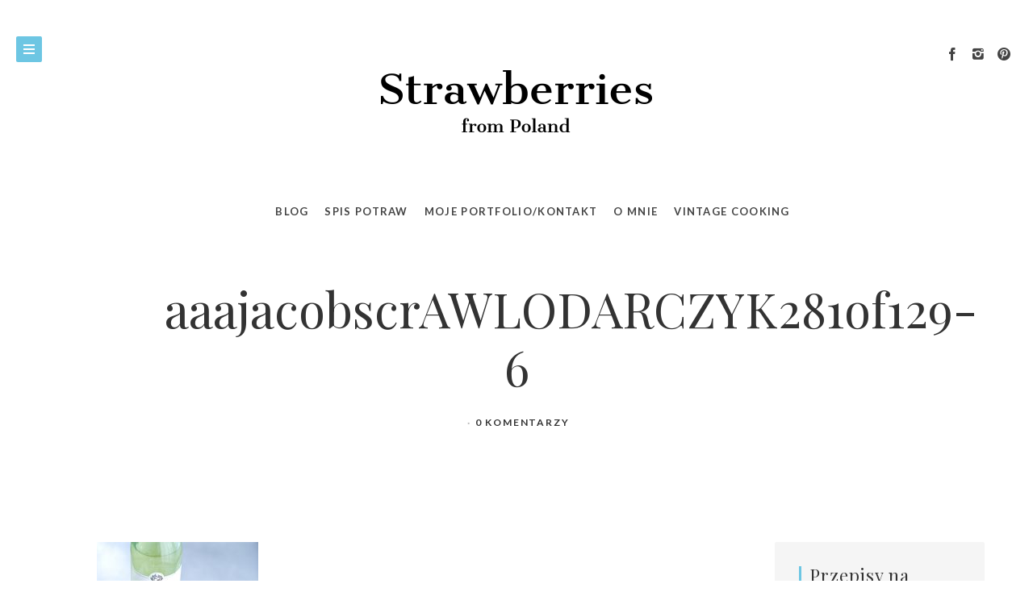

--- FILE ---
content_type: text/html; charset=UTF-8
request_url: http://strawberriesfrompoland.pl/2015/12/29/kieliszek-wina-i-wieczor-w-ogrodzie-2/aaajacobscrawlodarczyk281of129-6/
body_size: 14317
content:
<!doctype html>

<html lang="pl-PL" class="no-js">
<head>
<meta charset="UTF-8">
<meta http-equiv="X-UA-Compatible" content="IE=edge">
<meta name="viewport" content="width=device-width,initial-scale=1.0,user-scalable=no">

<link href="http://strawberriesfrompoland.pl/wp-content/themes/brook/img/favicon.ico" rel="shortcut icon">
<link href="http://strawberriesfrompoland.pl/wp-content/themes/brook/img/touch.png" rel="apple-touch-icon-precomposed">


<meta name='robots' content='index, follow, max-image-preview:large, max-snippet:-1, max-video-preview:-1' />
<script>document.documentElement.className = document.documentElement.className.replace("no-js","js");</script>
<script>if( typeof brook === "undefined" ){ var brook = {}; } brook.baseUrl = "http://strawberriesfrompoland.pl";</script>

	<!-- This site is optimized with the Yoast SEO plugin v21.8.1 - https://yoast.com/wordpress/plugins/seo/ -->
	<title>aaajacobscrAWLODARCZYK281of129-6 - Strawberries From Poland</title>
	<link rel="canonical" href="http://strawberriesfrompoland.pl/2015/12/29/kieliszek-wina-i-wieczor-w-ogrodzie-2/aaajacobscrawlodarczyk281of129-6/" />
	<meta property="og:locale" content="pl_PL" />
	<meta property="og:type" content="article" />
	<meta property="og:title" content="aaajacobscrAWLODARCZYK281of129-6 - Strawberries From Poland" />
	<meta property="og:url" content="http://strawberriesfrompoland.pl/2015/12/29/kieliszek-wina-i-wieczor-w-ogrodzie-2/aaajacobscrawlodarczyk281of129-6/" />
	<meta property="og:site_name" content="Strawberries From Poland" />
	<meta property="og:image" content="http://strawberriesfrompoland.pl/2015/12/29/kieliszek-wina-i-wieczor-w-ogrodzie-2/aaajacobscrawlodarczyk281of129-6" />
	<meta property="og:image:width" content="400" />
	<meta property="og:image:height" content="600" />
	<meta property="og:image:type" content="image/jpeg" />
	<meta name="twitter:card" content="summary_large_image" />
	<script type="application/ld+json" class="yoast-schema-graph">{"@context":"https://schema.org","@graph":[{"@type":"WebPage","@id":"http://strawberriesfrompoland.pl/2015/12/29/kieliszek-wina-i-wieczor-w-ogrodzie-2/aaajacobscrawlodarczyk281of129-6/","url":"http://strawberriesfrompoland.pl/2015/12/29/kieliszek-wina-i-wieczor-w-ogrodzie-2/aaajacobscrawlodarczyk281of129-6/","name":"aaajacobscrAWLODARCZYK281of129-6 - Strawberries From Poland","isPartOf":{"@id":"http://strawberriesfrompoland.pl/#website"},"primaryImageOfPage":{"@id":"http://strawberriesfrompoland.pl/2015/12/29/kieliszek-wina-i-wieczor-w-ogrodzie-2/aaajacobscrawlodarczyk281of129-6/#primaryimage"},"image":{"@id":"http://strawberriesfrompoland.pl/2015/12/29/kieliszek-wina-i-wieczor-w-ogrodzie-2/aaajacobscrawlodarczyk281of129-6/#primaryimage"},"thumbnailUrl":"http://strawberriesfrompoland.pl/wp-content/uploads/2015/12/aaajacobscrAWLODARCZYK281of129-6.jpg","datePublished":"2017-01-31T17:34:26+00:00","dateModified":"2017-01-31T17:34:26+00:00","breadcrumb":{"@id":"http://strawberriesfrompoland.pl/2015/12/29/kieliszek-wina-i-wieczor-w-ogrodzie-2/aaajacobscrawlodarczyk281of129-6/#breadcrumb"},"inLanguage":"pl-PL","potentialAction":[{"@type":"ReadAction","target":["http://strawberriesfrompoland.pl/2015/12/29/kieliszek-wina-i-wieczor-w-ogrodzie-2/aaajacobscrawlodarczyk281of129-6/"]}]},{"@type":"ImageObject","inLanguage":"pl-PL","@id":"http://strawberriesfrompoland.pl/2015/12/29/kieliszek-wina-i-wieczor-w-ogrodzie-2/aaajacobscrawlodarczyk281of129-6/#primaryimage","url":"http://strawberriesfrompoland.pl/wp-content/uploads/2015/12/aaajacobscrAWLODARCZYK281of129-6.jpg","contentUrl":"http://strawberriesfrompoland.pl/wp-content/uploads/2015/12/aaajacobscrAWLODARCZYK281of129-6.jpg","width":400,"height":600},{"@type":"BreadcrumbList","@id":"http://strawberriesfrompoland.pl/2015/12/29/kieliszek-wina-i-wieczor-w-ogrodzie-2/aaajacobscrawlodarczyk281of129-6/#breadcrumb","itemListElement":[{"@type":"ListItem","position":1,"name":"Strona główna","item":"http://strawberriesfrompoland.pl/"},{"@type":"ListItem","position":2,"name":"Kieliszek wina i wieczór w ogrodzie, czyli moje smaki z Jacob&#8217;s Creek (wz)","item":"http://strawberriesfrompoland.pl/2015/12/29/kieliszek-wina-i-wieczor-w-ogrodzie-2/"},{"@type":"ListItem","position":3,"name":"aaajacobscrAWLODARCZYK281of129-6"}]},{"@type":"WebSite","@id":"http://strawberriesfrompoland.pl/#website","url":"http://strawberriesfrompoland.pl/","name":"Strawberries From Poland","description":"Gotowanie, fotografia, opowieści kulinarne.","publisher":{"@id":"http://strawberriesfrompoland.pl/#/schema/person/e1357aa435ef47e07d91769f23f5ff78"},"potentialAction":[{"@type":"SearchAction","target":{"@type":"EntryPoint","urlTemplate":"http://strawberriesfrompoland.pl/?s={search_term_string}"},"query-input":"required name=search_term_string"}],"inLanguage":"pl-PL"},{"@type":["Person","Organization"],"@id":"http://strawberriesfrompoland.pl/#/schema/person/e1357aa435ef47e07d91769f23f5ff78","name":"Ania Włodarczyk","image":{"@type":"ImageObject","inLanguage":"pl-PL","@id":"http://strawberriesfrompoland.pl/#/schema/person/image/","url":"http://strawberriesfrompoland.pl/wp-content/uploads/2015/12/aaajacobscrAWLODARCZYK281of129-6.jpg","contentUrl":"http://strawberriesfrompoland.pl/wp-content/uploads/2015/12/aaajacobscrAWLODARCZYK281of129-6.jpg","width":400,"height":600,"caption":"Ania Włodarczyk"},"logo":{"@id":"http://strawberriesfrompoland.pl/#/schema/person/image/"}}]}</script>
	<!-- / Yoast SEO plugin. -->


<link rel='dns-prefetch' href='//www.googletagmanager.com' />
<link rel='dns-prefetch' href='//fonts.googleapis.com' />
<link rel="alternate" type="application/rss+xml" title="Strawberries From Poland &raquo; Kanał z wpisami" href="http://strawberriesfrompoland.pl/feed/" />
<link rel="alternate" type="application/rss+xml" title="Strawberries From Poland &raquo; Kanał z komentarzami" href="http://strawberriesfrompoland.pl/comments/feed/" />
<link rel="alternate" type="application/rss+xml" title="Strawberries From Poland &raquo; aaajacobscrAWLODARCZYK281of129-6 Kanał z komentarzami" href="http://strawberriesfrompoland.pl/2015/12/29/kieliszek-wina-i-wieczor-w-ogrodzie-2/aaajacobscrawlodarczyk281of129-6/feed/" />
<script type="text/javascript">
window._wpemojiSettings = {"baseUrl":"https:\/\/s.w.org\/images\/core\/emoji\/14.0.0\/72x72\/","ext":".png","svgUrl":"https:\/\/s.w.org\/images\/core\/emoji\/14.0.0\/svg\/","svgExt":".svg","source":{"concatemoji":"http:\/\/strawberriesfrompoland.pl\/wp-includes\/js\/wp-emoji-release.min.js?ver=6.2.8"}};
/*! This file is auto-generated */
!function(e,a,t){var n,r,o,i=a.createElement("canvas"),p=i.getContext&&i.getContext("2d");function s(e,t){p.clearRect(0,0,i.width,i.height),p.fillText(e,0,0);e=i.toDataURL();return p.clearRect(0,0,i.width,i.height),p.fillText(t,0,0),e===i.toDataURL()}function c(e){var t=a.createElement("script");t.src=e,t.defer=t.type="text/javascript",a.getElementsByTagName("head")[0].appendChild(t)}for(o=Array("flag","emoji"),t.supports={everything:!0,everythingExceptFlag:!0},r=0;r<o.length;r++)t.supports[o[r]]=function(e){if(p&&p.fillText)switch(p.textBaseline="top",p.font="600 32px Arial",e){case"flag":return s("\ud83c\udff3\ufe0f\u200d\u26a7\ufe0f","\ud83c\udff3\ufe0f\u200b\u26a7\ufe0f")?!1:!s("\ud83c\uddfa\ud83c\uddf3","\ud83c\uddfa\u200b\ud83c\uddf3")&&!s("\ud83c\udff4\udb40\udc67\udb40\udc62\udb40\udc65\udb40\udc6e\udb40\udc67\udb40\udc7f","\ud83c\udff4\u200b\udb40\udc67\u200b\udb40\udc62\u200b\udb40\udc65\u200b\udb40\udc6e\u200b\udb40\udc67\u200b\udb40\udc7f");case"emoji":return!s("\ud83e\udef1\ud83c\udffb\u200d\ud83e\udef2\ud83c\udfff","\ud83e\udef1\ud83c\udffb\u200b\ud83e\udef2\ud83c\udfff")}return!1}(o[r]),t.supports.everything=t.supports.everything&&t.supports[o[r]],"flag"!==o[r]&&(t.supports.everythingExceptFlag=t.supports.everythingExceptFlag&&t.supports[o[r]]);t.supports.everythingExceptFlag=t.supports.everythingExceptFlag&&!t.supports.flag,t.DOMReady=!1,t.readyCallback=function(){t.DOMReady=!0},t.supports.everything||(n=function(){t.readyCallback()},a.addEventListener?(a.addEventListener("DOMContentLoaded",n,!1),e.addEventListener("load",n,!1)):(e.attachEvent("onload",n),a.attachEvent("onreadystatechange",function(){"complete"===a.readyState&&t.readyCallback()})),(e=t.source||{}).concatemoji?c(e.concatemoji):e.wpemoji&&e.twemoji&&(c(e.twemoji),c(e.wpemoji)))}(window,document,window._wpemojiSettings);
</script>
<style type="text/css">
img.wp-smiley,
img.emoji {
	display: inline !important;
	border: none !important;
	box-shadow: none !important;
	height: 1em !important;
	width: 1em !important;
	margin: 0 0.07em !important;
	vertical-align: -0.1em !important;
	background: none !important;
	padding: 0 !important;
}
</style>
	<link rel='stylesheet' id='wp-block-library-css' href='http://strawberriesfrompoland.pl/wp-includes/css/dist/block-library/style.min.css?ver=6.2.8' type='text/css' media='all' />
<link rel='stylesheet' id='classic-theme-styles-css' href='http://strawberriesfrompoland.pl/wp-includes/css/classic-themes.min.css?ver=6.2.8' type='text/css' media='all' />
<style id='global-styles-inline-css' type='text/css'>
body{--wp--preset--color--black: #000000;--wp--preset--color--cyan-bluish-gray: #abb8c3;--wp--preset--color--white: #ffffff;--wp--preset--color--pale-pink: #f78da7;--wp--preset--color--vivid-red: #cf2e2e;--wp--preset--color--luminous-vivid-orange: #ff6900;--wp--preset--color--luminous-vivid-amber: #fcb900;--wp--preset--color--light-green-cyan: #7bdcb5;--wp--preset--color--vivid-green-cyan: #00d084;--wp--preset--color--pale-cyan-blue: #8ed1fc;--wp--preset--color--vivid-cyan-blue: #0693e3;--wp--preset--color--vivid-purple: #9b51e0;--wp--preset--gradient--vivid-cyan-blue-to-vivid-purple: linear-gradient(135deg,rgba(6,147,227,1) 0%,rgb(155,81,224) 100%);--wp--preset--gradient--light-green-cyan-to-vivid-green-cyan: linear-gradient(135deg,rgb(122,220,180) 0%,rgb(0,208,130) 100%);--wp--preset--gradient--luminous-vivid-amber-to-luminous-vivid-orange: linear-gradient(135deg,rgba(252,185,0,1) 0%,rgba(255,105,0,1) 100%);--wp--preset--gradient--luminous-vivid-orange-to-vivid-red: linear-gradient(135deg,rgba(255,105,0,1) 0%,rgb(207,46,46) 100%);--wp--preset--gradient--very-light-gray-to-cyan-bluish-gray: linear-gradient(135deg,rgb(238,238,238) 0%,rgb(169,184,195) 100%);--wp--preset--gradient--cool-to-warm-spectrum: linear-gradient(135deg,rgb(74,234,220) 0%,rgb(151,120,209) 20%,rgb(207,42,186) 40%,rgb(238,44,130) 60%,rgb(251,105,98) 80%,rgb(254,248,76) 100%);--wp--preset--gradient--blush-light-purple: linear-gradient(135deg,rgb(255,206,236) 0%,rgb(152,150,240) 100%);--wp--preset--gradient--blush-bordeaux: linear-gradient(135deg,rgb(254,205,165) 0%,rgb(254,45,45) 50%,rgb(107,0,62) 100%);--wp--preset--gradient--luminous-dusk: linear-gradient(135deg,rgb(255,203,112) 0%,rgb(199,81,192) 50%,rgb(65,88,208) 100%);--wp--preset--gradient--pale-ocean: linear-gradient(135deg,rgb(255,245,203) 0%,rgb(182,227,212) 50%,rgb(51,167,181) 100%);--wp--preset--gradient--electric-grass: linear-gradient(135deg,rgb(202,248,128) 0%,rgb(113,206,126) 100%);--wp--preset--gradient--midnight: linear-gradient(135deg,rgb(2,3,129) 0%,rgb(40,116,252) 100%);--wp--preset--duotone--dark-grayscale: url('#wp-duotone-dark-grayscale');--wp--preset--duotone--grayscale: url('#wp-duotone-grayscale');--wp--preset--duotone--purple-yellow: url('#wp-duotone-purple-yellow');--wp--preset--duotone--blue-red: url('#wp-duotone-blue-red');--wp--preset--duotone--midnight: url('#wp-duotone-midnight');--wp--preset--duotone--magenta-yellow: url('#wp-duotone-magenta-yellow');--wp--preset--duotone--purple-green: url('#wp-duotone-purple-green');--wp--preset--duotone--blue-orange: url('#wp-duotone-blue-orange');--wp--preset--font-size--small: 13px;--wp--preset--font-size--medium: 20px;--wp--preset--font-size--large: 36px;--wp--preset--font-size--x-large: 42px;--wp--preset--spacing--20: 0.44rem;--wp--preset--spacing--30: 0.67rem;--wp--preset--spacing--40: 1rem;--wp--preset--spacing--50: 1.5rem;--wp--preset--spacing--60: 2.25rem;--wp--preset--spacing--70: 3.38rem;--wp--preset--spacing--80: 5.06rem;--wp--preset--shadow--natural: 6px 6px 9px rgba(0, 0, 0, 0.2);--wp--preset--shadow--deep: 12px 12px 50px rgba(0, 0, 0, 0.4);--wp--preset--shadow--sharp: 6px 6px 0px rgba(0, 0, 0, 0.2);--wp--preset--shadow--outlined: 6px 6px 0px -3px rgba(255, 255, 255, 1), 6px 6px rgba(0, 0, 0, 1);--wp--preset--shadow--crisp: 6px 6px 0px rgba(0, 0, 0, 1);}:where(.is-layout-flex){gap: 0.5em;}body .is-layout-flow > .alignleft{float: left;margin-inline-start: 0;margin-inline-end: 2em;}body .is-layout-flow > .alignright{float: right;margin-inline-start: 2em;margin-inline-end: 0;}body .is-layout-flow > .aligncenter{margin-left: auto !important;margin-right: auto !important;}body .is-layout-constrained > .alignleft{float: left;margin-inline-start: 0;margin-inline-end: 2em;}body .is-layout-constrained > .alignright{float: right;margin-inline-start: 2em;margin-inline-end: 0;}body .is-layout-constrained > .aligncenter{margin-left: auto !important;margin-right: auto !important;}body .is-layout-constrained > :where(:not(.alignleft):not(.alignright):not(.alignfull)){max-width: var(--wp--style--global--content-size);margin-left: auto !important;margin-right: auto !important;}body .is-layout-constrained > .alignwide{max-width: var(--wp--style--global--wide-size);}body .is-layout-flex{display: flex;}body .is-layout-flex{flex-wrap: wrap;align-items: center;}body .is-layout-flex > *{margin: 0;}:where(.wp-block-columns.is-layout-flex){gap: 2em;}.has-black-color{color: var(--wp--preset--color--black) !important;}.has-cyan-bluish-gray-color{color: var(--wp--preset--color--cyan-bluish-gray) !important;}.has-white-color{color: var(--wp--preset--color--white) !important;}.has-pale-pink-color{color: var(--wp--preset--color--pale-pink) !important;}.has-vivid-red-color{color: var(--wp--preset--color--vivid-red) !important;}.has-luminous-vivid-orange-color{color: var(--wp--preset--color--luminous-vivid-orange) !important;}.has-luminous-vivid-amber-color{color: var(--wp--preset--color--luminous-vivid-amber) !important;}.has-light-green-cyan-color{color: var(--wp--preset--color--light-green-cyan) !important;}.has-vivid-green-cyan-color{color: var(--wp--preset--color--vivid-green-cyan) !important;}.has-pale-cyan-blue-color{color: var(--wp--preset--color--pale-cyan-blue) !important;}.has-vivid-cyan-blue-color{color: var(--wp--preset--color--vivid-cyan-blue) !important;}.has-vivid-purple-color{color: var(--wp--preset--color--vivid-purple) !important;}.has-black-background-color{background-color: var(--wp--preset--color--black) !important;}.has-cyan-bluish-gray-background-color{background-color: var(--wp--preset--color--cyan-bluish-gray) !important;}.has-white-background-color{background-color: var(--wp--preset--color--white) !important;}.has-pale-pink-background-color{background-color: var(--wp--preset--color--pale-pink) !important;}.has-vivid-red-background-color{background-color: var(--wp--preset--color--vivid-red) !important;}.has-luminous-vivid-orange-background-color{background-color: var(--wp--preset--color--luminous-vivid-orange) !important;}.has-luminous-vivid-amber-background-color{background-color: var(--wp--preset--color--luminous-vivid-amber) !important;}.has-light-green-cyan-background-color{background-color: var(--wp--preset--color--light-green-cyan) !important;}.has-vivid-green-cyan-background-color{background-color: var(--wp--preset--color--vivid-green-cyan) !important;}.has-pale-cyan-blue-background-color{background-color: var(--wp--preset--color--pale-cyan-blue) !important;}.has-vivid-cyan-blue-background-color{background-color: var(--wp--preset--color--vivid-cyan-blue) !important;}.has-vivid-purple-background-color{background-color: var(--wp--preset--color--vivid-purple) !important;}.has-black-border-color{border-color: var(--wp--preset--color--black) !important;}.has-cyan-bluish-gray-border-color{border-color: var(--wp--preset--color--cyan-bluish-gray) !important;}.has-white-border-color{border-color: var(--wp--preset--color--white) !important;}.has-pale-pink-border-color{border-color: var(--wp--preset--color--pale-pink) !important;}.has-vivid-red-border-color{border-color: var(--wp--preset--color--vivid-red) !important;}.has-luminous-vivid-orange-border-color{border-color: var(--wp--preset--color--luminous-vivid-orange) !important;}.has-luminous-vivid-amber-border-color{border-color: var(--wp--preset--color--luminous-vivid-amber) !important;}.has-light-green-cyan-border-color{border-color: var(--wp--preset--color--light-green-cyan) !important;}.has-vivid-green-cyan-border-color{border-color: var(--wp--preset--color--vivid-green-cyan) !important;}.has-pale-cyan-blue-border-color{border-color: var(--wp--preset--color--pale-cyan-blue) !important;}.has-vivid-cyan-blue-border-color{border-color: var(--wp--preset--color--vivid-cyan-blue) !important;}.has-vivid-purple-border-color{border-color: var(--wp--preset--color--vivid-purple) !important;}.has-vivid-cyan-blue-to-vivid-purple-gradient-background{background: var(--wp--preset--gradient--vivid-cyan-blue-to-vivid-purple) !important;}.has-light-green-cyan-to-vivid-green-cyan-gradient-background{background: var(--wp--preset--gradient--light-green-cyan-to-vivid-green-cyan) !important;}.has-luminous-vivid-amber-to-luminous-vivid-orange-gradient-background{background: var(--wp--preset--gradient--luminous-vivid-amber-to-luminous-vivid-orange) !important;}.has-luminous-vivid-orange-to-vivid-red-gradient-background{background: var(--wp--preset--gradient--luminous-vivid-orange-to-vivid-red) !important;}.has-very-light-gray-to-cyan-bluish-gray-gradient-background{background: var(--wp--preset--gradient--very-light-gray-to-cyan-bluish-gray) !important;}.has-cool-to-warm-spectrum-gradient-background{background: var(--wp--preset--gradient--cool-to-warm-spectrum) !important;}.has-blush-light-purple-gradient-background{background: var(--wp--preset--gradient--blush-light-purple) !important;}.has-blush-bordeaux-gradient-background{background: var(--wp--preset--gradient--blush-bordeaux) !important;}.has-luminous-dusk-gradient-background{background: var(--wp--preset--gradient--luminous-dusk) !important;}.has-pale-ocean-gradient-background{background: var(--wp--preset--gradient--pale-ocean) !important;}.has-electric-grass-gradient-background{background: var(--wp--preset--gradient--electric-grass) !important;}.has-midnight-gradient-background{background: var(--wp--preset--gradient--midnight) !important;}.has-small-font-size{font-size: var(--wp--preset--font-size--small) !important;}.has-medium-font-size{font-size: var(--wp--preset--font-size--medium) !important;}.has-large-font-size{font-size: var(--wp--preset--font-size--large) !important;}.has-x-large-font-size{font-size: var(--wp--preset--font-size--x-large) !important;}
.wp-block-navigation a:where(:not(.wp-element-button)){color: inherit;}
:where(.wp-block-columns.is-layout-flex){gap: 2em;}
.wp-block-pullquote{font-size: 1.5em;line-height: 1.6;}
</style>
<link rel='stylesheet' id='brook_google_fonts-css' href='//fonts.googleapis.com/css?family=Karma%3Aregular%7CLato%3A700%7CLato%3A700%7CMontserrat%3Aregular%7CPlayfair+Display%3Aregular%7CPlayfair+Display%3Aregular%7CPlayfair+Display%3Aregular%7CPlayfair+Display%3Aregular%7CPlayfair+Display%3Aregular%7CPlayfair+Display%3Aregular%7CPlayfair+Display%3Aregular%7C&#038;subset=latin-ext&#038;ver=1.5.6' type='text/css' media='all' />
<link rel='stylesheet' id='brook_main_style-css' href='http://strawberriesfrompoland.pl/wp-content/themes/brook/style.css?ver=1.5.6' type='text/css' media='all' />
<link rel='stylesheet' id='brook_icons-css' href='http://strawberriesfrompoland.pl/wp-content/themes/brook/icons/style.css?ver=1.5.6' type='text/css' media='all' />
<link rel='stylesheet' id='brook_main_less-css' href='http://strawberriesfrompoland.pl/wp-content/uploads/wp-less/brook/stylesheet/less/main-fc12484263.css' type='text/css' media='all' />
<link rel='stylesheet' id='mediaelement-css' href='http://strawberriesfrompoland.pl/wp-includes/js/mediaelement/mediaelementplayer-legacy.min.css?ver=4.2.17' type='text/css' media='all' />
<link rel='stylesheet' id='wp-mediaelement-css' href='http://strawberriesfrompoland.pl/wp-includes/js/mediaelement/wp-mediaelement.min.css?ver=6.2.8' type='text/css' media='all' />
<link rel='stylesheet' id='brook_child_main_style-css' href='http://strawberriesfrompoland.pl/wp-content/themes/brook-child/style.css?ver=6.2.8' type='text/css' media='all' />
<link rel='stylesheet' id='cyclone-template-style-dark-0-css' href='http://strawberriesfrompoland.pl/wp-content/plugins/cyclone-slider-2/templates/dark/style.css?ver=3.2.0' type='text/css' media='all' />
<link rel='stylesheet' id='cyclone-template-style-default-0-css' href='http://strawberriesfrompoland.pl/wp-content/plugins/cyclone-slider-2/templates/default/style.css?ver=3.2.0' type='text/css' media='all' />
<link rel='stylesheet' id='cyclone-template-style-standard-0-css' href='http://strawberriesfrompoland.pl/wp-content/plugins/cyclone-slider-2/templates/standard/style.css?ver=3.2.0' type='text/css' media='all' />
<link rel='stylesheet' id='cyclone-template-style-thumbnails-0-css' href='http://strawberriesfrompoland.pl/wp-content/plugins/cyclone-slider-2/templates/thumbnails/style.css?ver=3.2.0' type='text/css' media='all' />
<!--n2css--><!--n2js--><script type='text/javascript' src='http://strawberriesfrompoland.pl/wp-includes/js/jquery/jquery.min.js?ver=3.6.4' id='jquery-core-js'></script>
<script type='text/javascript' src='http://strawberriesfrompoland.pl/wp-includes/js/jquery/jquery-migrate.min.js?ver=3.4.0' id='jquery-migrate-js'></script>

<!-- Fragment znacznika Google (gtag.js) dodany przez Site Kit -->
<!-- Fragment Google Analytics dodany przez Site Kit -->
<script type='text/javascript' src='https://www.googletagmanager.com/gtag/js?id=G-5J0NV392BJ' id='google_gtagjs-js' async></script>
<script type='text/javascript' id='google_gtagjs-js-after'>
window.dataLayer = window.dataLayer || [];function gtag(){dataLayer.push(arguments);}
gtag("set","linker",{"domains":["strawberriesfrompoland.pl"]});
gtag("js", new Date());
gtag("set", "developer_id.dZTNiMT", true);
gtag("config", "G-5J0NV392BJ");
</script>
<script type='text/javascript' src='http://strawberriesfrompoland.pl/wp-content/themes/brook-child/main.js?ver=6.2.8' id='brook_child_script-js'></script>
<link rel="https://api.w.org/" href="http://strawberriesfrompoland.pl/wp-json/" /><link rel="alternate" type="application/json" href="http://strawberriesfrompoland.pl/wp-json/wp/v2/media/1042" /><link rel="EditURI" type="application/rsd+xml" title="RSD" href="http://strawberriesfrompoland.pl/xmlrpc.php?rsd" />
<link rel="wlwmanifest" type="application/wlwmanifest+xml" href="http://strawberriesfrompoland.pl/wp-includes/wlwmanifest.xml" />
<meta name="generator" content="WordPress 6.2.8" />
<link rel='shortlink' href='http://strawberriesfrompoland.pl/?p=1042' />
<link rel="alternate" type="application/json+oembed" href="http://strawberriesfrompoland.pl/wp-json/oembed/1.0/embed?url=http%3A%2F%2Fstrawberriesfrompoland.pl%2F2015%2F12%2F29%2Fkieliszek-wina-i-wieczor-w-ogrodzie-2%2Faaajacobscrawlodarczyk281of129-6%2F" />
<link rel="alternate" type="text/xml+oembed" href="http://strawberriesfrompoland.pl/wp-json/oembed/1.0/embed?url=http%3A%2F%2Fstrawberriesfrompoland.pl%2F2015%2F12%2F29%2Fkieliszek-wina-i-wieczor-w-ogrodzie-2%2Faaajacobscrawlodarczyk281of129-6%2F&#038;format=xml" />
<meta name="generator" content="Site Kit by Google 1.168.0" />		<script type="text/javascript">
			var _statcounter = _statcounter || [];
			_statcounter.push({"tags": {"author": "admin"}});
		</script>
				<script type="text/javascript" async defer data-pin-color="white"  data-pin-hover="true"
			src="http://strawberriesfrompoland.pl/wp-content/plugins/pinterest-pin-it-button-on-image-hover-and-post/js/pinit.js"></script>
		<style>/* CSS added by WP Meta and Date Remover*/.entry-meta {display:none !important;}
	.home .entry-meta { display: none; }
	.entry-footer {display:none !important;}
	.home .entry-footer { display: none; }</style><!-- Analytics by WP Statistics - https://wp-statistics.com -->
			<meta property="og:title" content="aaajacobscrAWLODARCZYK281of129-6" />
			<meta property="og:description" content="" />
			<meta property="og:url" content="http://strawberriesfrompoland.pl/2015/12/29/kieliszek-wina-i-wieczor-w-ogrodzie-2/aaajacobscrawlodarczyk281of129-6/" />
		<meta property='og:image' content='http://strawberriesfrompoland.pl/wp-content/uploads/2015/12/aaajacobscrAWLODARCZYK281of129-6.jpg' /></head>



<body class="attachment attachment-template-default single single-attachment postid-1042 attachmentid-1042 attachment-jpeg theme-brook aaajacobscrawlodarczyk281of129-6 post-navigation-true js-ajax-load-pages--false header-sticky--true header-sticked--false header-body-same-bg infobar-body-same-bg header-menu--left brook-featured-visible--true header-layout--minimal">
<div id="fb-root"></div>
<script>(function(d, s, id) {
  var js, fjs = d.getElementsByTagName(s)[0];
  if (d.getElementById(id)) return;
  js = d.createElement(s); js.id = id;
  js.src = "//connect.facebook.net/pl_PL/sdk.js#xfbml=1&version=v2.8";
  fjs.parentNode.insertBefore(js, fjs);
}(document, 'script', 'facebook-jssdk'));</script>

<div class="body-wrap">
<div class="brook-loader brook-loader--body"></div>




<nav class="brook-nav dark-mode">
	<div class="nano-content">
	<div class="nano-content-inwrap">

		<a href="#" class="brook-nav-btn brook-nav-btn--close js-brook-nav-toggle"><span></span></a>

		<div class="menu"><ul><li id="menu-item-2865" class="menu-item menu-item-type-post_type menu-item-object-page menu-item-2865"><a href="http://strawberriesfrompoland.pl/blog/">Blog</a></li>
<li id="menu-item-2838" class="menu-item menu-item-type-post_type menu-item-object-page menu-item-2838"><a href="http://strawberriesfrompoland.pl/spis-potraw/">SPIS POTRAW</a></li>
<li id="menu-item-2837" class="menu-item menu-item-type-post_type menu-item-object-page menu-item-2837"><a href="http://strawberriesfrompoland.pl/sezon-na/">Moje portfolio/kontakt</a></li>
<li id="menu-item-2842" class="menu-item menu-item-type-post_type menu-item-object-page menu-item-2842"><a href="http://strawberriesfrompoland.pl/o-mnie/">O MNIE</a></li>
<li id="menu-item-2841" class="menu-item menu-item-type-post_type menu-item-object-page menu-item-2841"><a href="http://strawberriesfrompoland.pl/vintage-cooking-spis-notek/">VINTAGE COOKING</a></li>
</ul></div><form class="search-form" method="get" action="http://strawberriesfrompoland.pl">
	<input type="text" class="textfield" name="s" placeholder="Szukaj" required="required">
	<i class="brook-icon-magglass"></i>
	<input type="submit" class="submit">
</form>

	</div>
	</div>
</nav>
<div class="brook-nav-mask js-brook-nav-close"></div>



<div class="header-placeholder"></div>
<header id="header" class="header element-modular-loading ">
<div class="header__bg"></div>

	<div class="header__inwrap">

		<a href="#" title="Show Main Navigation" class="brook-nav-btn js-brook-nav-toggle"><span></span></a>

		
		<div class="header__widget-area"><div id="brook_social_icons-3" class="widget widget--header widget_brook_social_icons"><div class="social-nav social-nav--icons"><ul class="social-nav__items"><li class="social-nav__item"><a class="social-nav__link js-skip-ajax" target="_blank"  href="https://www.facebook.com/StrawberriesFromPoland/" title="facebook"><i class="brook-icon-facebook"></i></a></li><li class="social-nav__item"><a class="social-nav__link js-skip-ajax" target="_blank"  href="https://www.instagram.com/aniawlodarczyk/" title="instagram22"><i class="brook-icon-instagram22"></i></a></li><li class="social-nav__item"><a class="social-nav__link js-skip-ajax" target="_blank"  href="https://pl.pinterest.com/vespertinee/" title="pinterest"><i class="brook-icon-pinterest"></i></a></li></ul></div></div></div>
					<a class="header__logo" href="http://strawberriesfrompoland.pl" title="Strawberries From Poland">

				
						<img src="http://strawberriesfrompoland.pl/wp-content/uploads/2017/03/logo_sfp.png " alt="Logo" class="main"/>
						
							</a>
		
	</div>
</header>


<div class="menu-top-menu-container"><ul id="menu-top-menu" class="menu"><li id="menu-item-2864" class="menu-item menu-item-type-custom menu-item-object-custom menu-item-home menu-item-2864"><a href="http://strawberriesfrompoland.pl">Blog</a></li>
<li id="menu-item-2855" class="menu-item menu-item-type-post_type menu-item-object-page menu-item-2855"><a href="http://strawberriesfrompoland.pl/spis-potraw/">SPIS POTRAW</a></li>
<li id="menu-item-2854" class="menu-item menu-item-type-post_type menu-item-object-page menu-item-2854"><a href="http://strawberriesfrompoland.pl/sezon-na/">Moje portfolio/kontakt</a></li>
<li id="menu-item-2859" class="menu-item menu-item-type-post_type menu-item-object-page menu-item-2859"><a href="http://strawberriesfrompoland.pl/o-mnie/">O MNIE</a></li>
<li id="menu-item-2858" class="menu-item menu-item-type-post_type menu-item-object-page menu-item-2858"><a href="http://strawberriesfrompoland.pl/vintage-cooking-spis-notek/">VINTAGE COOKING</a></li>
</ul></div>


<!-- wrapper -->
<div id="content-wrapper" class="content-wrapper">
	<div id="content-wrapper-inside" class="content-wrapper__inside  attachment attachment-template-default single single-attachment postid-1042 attachmentid-1042 attachment-jpeg theme-brook aaajacobscrawlodarczyk281of129-6 post-navigation-true js-ajax-load-pages--false header-sticky--true header-sticked--false header-body-same-bg infobar-body-same-bg header-menu--left brook-featured-visible--true header-layout--minimal sidebar--true sidebar--right">

		


		<div class='brook-cover '><div class='brook-cover__image' style=''></div><div class='brook-cover__inwrap'><h1>aaajacobscrAWLODARCZYK281of129-6</h1><div class='post__meta'><div class="meta--items">

	<div class="meta--item meta--date">
			</div>

	<div class="meta--item meta--author">
		<a href="http://strawberriesfrompoland.pl/author/admin/">
			<img alt='' src='http://0.gravatar.com/avatar/335ea88a6cc3cba64056ca82178a8fa0?s=28&#038;d=blank&#038;r=g' srcset='http://0.gravatar.com/avatar/335ea88a6cc3cba64056ca82178a8fa0?s=56&#038;d=blank&#038;r=g 2x' class='avatar avatar-28 photo' height='28' width='28' loading='lazy' decoding='async'/>		</a>
	</div>

	<div class="meta--item meta--comments">
		<a href="http://strawberriesfrompoland.pl/2015/12/29/kieliszek-wina-i-wieczor-w-ogrodzie-2/aaajacobscrawlodarczyk281of129-6/#respond">0 Komentarzy</a>	</div>

</div>
</div></div></div>


		<div class="sticky-kit-wrapper">
		<div id="main-content" class="main-content">

			<!-- main content -->
			<div class="main-content__inside">



				
	<div class="brook-infobar brook-infobar--single ">
		<a href="#" class="brook-nav-btn js-brook-nav-toggle"><span></span></a>
		<div class="brook-infobar__inwrap">

			<div class="brook-infobar__content">

				<span class="percentage"></span>

				<div class="status">
					<span class="title-wrap">
						<span class="number"></span>
						<span class="title"></span>
					</span>

					
<div class="social-nav social-nav--titles">

	<ul class="social-nav__items">

		<!-- 			<li class="social-nav__item">
				<a title="Facebook" class="social-nav__link js-sharer js-skip-ajax" target="_blank" href="http://www.facebook.com/sharer.php?u=http%3A%2F%2Fstrawberriesfrompoland.pl%2F2015%2F12%2F29%2Fkieliszek-wina-i-wieczor-w-ogrodzie-2%2Faaajacobscrawlodarczyk281of129-6%2F">
					Facebook				</a>
			</li>
		 -->

		<div class="fb-like" data-href="http://strawberriesfrompoland.pl/2015/12/29/kieliszek-wina-i-wieczor-w-ogrodzie-2/aaajacobscrawlodarczyk281of129-6/" data-layout="button_count" data-action="like" data-size="small" data-show-faces="false" data-share="true"></div>

	</ul>
</div>
				</div>

				<div class="meta--items fl">
					<div class="meta--item meta--date">
											</div>
				</div>

				<div class="meta--items fr">
					<div class="meta--item meta--comments">
						<a href="http://strawberriesfrompoland.pl/2015/12/29/kieliszek-wina-i-wieczor-w-ogrodzie-2/aaajacobscrawlodarczyk281of129-6/#respond">0 Komentarzy</a>					</div>
				</div>

			</div>
		</div>
	</div>




				<!-- Post Classes -->
				


				<!-- article -->
				<article id="post-1042" class=" article-single article-single--post post-1042 attachment type-attachment status-inherit hentry" role="main" data-title="aaajacobscrAWLODARCZYK281of129-6">

					<div class="post__content-wrap">

						<div class="post__content">
							<p class="attachment"><a href='http://strawberriesfrompoland.pl/wp-content/uploads/2015/12/aaajacobscrAWLODARCZYK281of129-6.jpg'><img width="200" height="300" src="http://strawberriesfrompoland.pl/wp-content/uploads/2015/12/aaajacobscrAWLODARCZYK281of129-6-200x300.jpg" class="attachment-medium size-medium" alt="" decoding="async" loading="lazy" srcset="http://strawberriesfrompoland.pl/wp-content/uploads/2015/12/aaajacobscrAWLODARCZYK281of129-6-200x300.jpg 200w, http://strawberriesfrompoland.pl/wp-content/uploads/2015/12/aaajacobscrAWLODARCZYK281of129-6-300x450.jpg 300w, http://strawberriesfrompoland.pl/wp-content/uploads/2015/12/aaajacobscrAWLODARCZYK281of129-6-100x150.jpg 100w, http://strawberriesfrompoland.pl/wp-content/uploads/2015/12/aaajacobscrAWLODARCZYK281of129-6.jpg 400w" sizes="(max-width: 200px) 100vw, 200px" /></a></p>
						</div>

					</div>



					


											<div class="post__tags">
													</div>
					


											<div class="post__share">
							
<div class="social-nav social-nav--titles">

	<ul class="social-nav__items">

		<!-- 			<li class="social-nav__item">
				<a title="Facebook" class="social-nav__link js-sharer js-skip-ajax" target="_blank" href="http://www.facebook.com/sharer.php?u=http%3A%2F%2Fstrawberriesfrompoland.pl%2F2015%2F12%2F29%2Fkieliszek-wina-i-wieczor-w-ogrodzie-2%2Faaajacobscrawlodarczyk281of129-6%2F">
					Facebook				</a>
			</li>
		 -->

		<div class="fb-like" data-href="http://strawberriesfrompoland.pl/2015/12/29/kieliszek-wina-i-wieczor-w-ogrodzie-2/aaajacobscrawlodarczyk281of129-6/" data-layout="button_count" data-action="like" data-size="small" data-show-faces="false" data-share="true"></div>

	</ul>
</div>
						</div>
					


		 									<div class="post__navigation">
							<a class="prev disabled"><div><span class="label">Pierwszy post</span><h4>aaajacobscrAWLODARCZYK281of129-6</h4></div></a><a class="next disabled"><div><span class="label">Ostatni post</span><h4>aaajacobscrAWLODARCZYK281of129-6</h4></div></a>						</div>
					


					


					<div class="post__comments">
<!-- Comments -->



<!-- Comment Form -->
	<div id="respond" class="comment-respond">
		<h3 id="reply-title" class="comment-reply-title">Zostaw komentarz <small><a rel="nofollow" id="cancel-comment-reply-link" href="/2015/12/29/kieliszek-wina-i-wieczor-w-ogrodzie-2/aaajacobscrawlodarczyk281of129-6/#respond" style="display:none;">Anuluj pisanie odpowiedzi</a></small></h3><form action="http://strawberriesfrompoland.pl/wp-comments-post.php" method="post" id="commentform" class="comment-form" novalidate><div class="form__item form__item--comment"><textarea id="comment" class="required" name="comment" aria-required="true" placeholder="Komentarz *" ></textarea></div><div class="form__item form__item--author"><input id="author" name="author" class="required" type="text" placeholder="Imię *" value=""  aria-required='true' /></div>
<div class="form__item form__item--email"><input id="email" name="email" type="text" class="required" placeholder="E-mail *" value=""  aria-required='true' /></div>
<div class="form__item form__item--url"><input id="url" name="url" type="text" placeholder="Strona www" value="" /></div>
<p class="comment-form-cookies-consent"><input id="wp-comment-cookies-consent" name="wp-comment-cookies-consent" type="checkbox" value="yes" /> <label for="wp-comment-cookies-consent">Zapamiętaj moje dane w tej przeglądarce podczas pisania kolejnych komentarzy.</label></p>
<p class="form-submit"><input name="submit" type="submit" id="submit" class="ajax-false" value="Wyślij komentarz" /> <input type='hidden' name='comment_post_ID' value='1042' id='comment_post_ID' />
<input type='hidden' name='comment_parent' id='comment_parent' value='0' />
</p><p style="display: none;"><input type="hidden" id="akismet_comment_nonce" name="akismet_comment_nonce" value="7421aeadb2" /></p><p style="display: none !important;" class="akismet-fields-container" data-prefix="ak_"><label>&#916;<textarea name="ak_hp_textarea" cols="45" rows="8" maxlength="100"></textarea></label><input type="hidden" id="ak_js_1" name="ak_js" value="152"/><script>document.getElementById( "ak_js_1" ).setAttribute( "value", ( new Date() ).getTime() );</script></p></form>	</div><!-- #respond -->
	</div>
				</article> <!-- /.post -->

			</div>

		</div> <!-- /main content -->

		


<!-- sidebar -->
<aside id="sidebar" class="sidebar ">

	<div class="sidebar__content">

		<div class="sidebar__area sidebar__area-1 clearfix"><div id="widget_sp_image-3" class="widget widget--sidebar widget--sidebar-1 widget_sp_image"><h3 class="widget__title">Przepisy na szparagi</h3><a href="http://strawberriesfrompoland.pl/tag/szparagi/" id="http://strawberriesfrompoland.pl/tag/szparagi/" target="_self" class="widget_sp_image-image-link" title="Przepisy na szparagi"><img width="600" height="837" alt="proste przepisy na szparagi" class="attachment-full aligncenter" style="max-width: 100%;" srcset="http://strawberriesfrompoland.pl/wp-content/uploads/2022/05/szparagi.jpg 600w, http://strawberriesfrompoland.pl/wp-content/uploads/2022/05/szparagi-215x300.jpg 215w, http://strawberriesfrompoland.pl/wp-content/uploads/2022/05/szparagi-72x100.jpg 72w, http://strawberriesfrompoland.pl/wp-content/uploads/2022/05/szparagi-420x586.jpg 420w, http://strawberriesfrompoland.pl/wp-content/uploads/2022/05/szparagi-300x419.jpg 300w, http://strawberriesfrompoland.pl/wp-content/uploads/2022/05/szparagi-100x140.jpg 100w, http://strawberriesfrompoland.pl/wp-content/uploads/2022/05/szparagi-430x600.jpg 430w" sizes="(max-width: 600px) 100vw, 600px" src="http://strawberriesfrompoland.pl/wp-content/uploads/2022/05/szparagi.jpg" /></a></div><div id="widget_sp_image-6" class="widget widget--sidebar widget--sidebar-1 widget_sp_image"><h3 class="widget__title">Mój bezpłatny e-book:</h3><a href="http://strawberriesfrompoland.pl/2021/12/10/gdansk-dla-wtajemniczonych" id="http://strawberriesfrompoland.pl/2021/12/10/gdansk-dla-wtajemniczonych" target="_self" class="widget_sp_image-image-link" title="http://strawberriesfrompoland.pl/2021/12/10/gdansk-dla-wtajemniczonych" rel="http://strawberriesfrompoland.pl/2021/12/10/gdansk-dla-wtajemniczonych"><img width="1414" height="2000" alt="Gdańskie smaczki!" class="attachment-full" style="max-width: 100%;" srcset="http://strawberriesfrompoland.pl/wp-content/uploads/2021/12/11.jpg 1414w, http://strawberriesfrompoland.pl/wp-content/uploads/2021/12/11-212x300.jpg 212w, http://strawberriesfrompoland.pl/wp-content/uploads/2021/12/11-724x1024.jpg 724w, http://strawberriesfrompoland.pl/wp-content/uploads/2021/12/11-768x1086.jpg 768w, http://strawberriesfrompoland.pl/wp-content/uploads/2021/12/11-1086x1536.jpg 1086w, http://strawberriesfrompoland.pl/wp-content/uploads/2021/12/11-71x100.jpg 71w, http://strawberriesfrompoland.pl/wp-content/uploads/2021/12/11-1200x1697.jpg 1200w, http://strawberriesfrompoland.pl/wp-content/uploads/2021/12/11-840x1188.jpg 840w, http://strawberriesfrompoland.pl/wp-content/uploads/2021/12/11-420x594.jpg 420w, http://strawberriesfrompoland.pl/wp-content/uploads/2021/12/11-300x424.jpg 300w, http://strawberriesfrompoland.pl/wp-content/uploads/2021/12/11-100x141.jpg 100w, http://strawberriesfrompoland.pl/wp-content/uploads/2021/12/11-424x600.jpg 424w, http://strawberriesfrompoland.pl/wp-content/uploads/2021/12/11-600x849.jpg 600w" sizes="(max-width: 1414px) 100vw, 1414px" src="http://strawberriesfrompoland.pl/wp-content/uploads/2021/12/11.jpg" /></a></div><div id="widget_sp_image-4" class="widget widget--sidebar widget--sidebar-1 widget_sp_image"><h3 class="widget__title">Moja fotografia zwycięzcą w kategorii Food for the family w międzynarodowym konkursie fotografii kulinarnej</h3><a href="https://www.pinkladyfoodphotographeroftheyear.com/finalists-gallery-2020/" id="https://www.pinkladyfoodphotographeroftheyear.com/finalists-gallery-2020/" target="_blank" class="widget_sp_image-image-link" title="Moja fotografia zwycięzcą w kategorii Food for the family w międzynarodowym konkursie fotografii kulinarnej" rel="https://www.pinkladyfoodphotographeroftheyear.com/finalists-gallery-2020/"><img width="640" height="640" alt="Moja fotografia zwycięzcą w kategorii Food for the family w międzynarodowym konkursie fotografii kulinarnej" class="attachment-full aligncenter" style="max-width: 100%;" srcset="http://strawberriesfrompoland.pl/wp-content/uploads/2020/05/Family_instagram.jpg 640w, http://strawberriesfrompoland.pl/wp-content/uploads/2020/05/Family_instagram-300x300.jpg 300w, http://strawberriesfrompoland.pl/wp-content/uploads/2020/05/Family_instagram-150x150.jpg 150w, http://strawberriesfrompoland.pl/wp-content/uploads/2020/05/Family_instagram-100x100.jpg 100w, http://strawberriesfrompoland.pl/wp-content/uploads/2020/05/Family_instagram-420x420.jpg 420w, http://strawberriesfrompoland.pl/wp-content/uploads/2020/05/Family_instagram-600x600.jpg 600w" sizes="(max-width: 640px) 100vw, 640px" src="http://strawberriesfrompoland.pl/wp-content/uploads/2020/05/Family_instagram.jpg" /></a></div><div id="widget_sp_image-2" class="widget widget--sidebar widget--sidebar-1 widget_sp_image"><h3 class="widget__title">Moja 2. książka już w sprzedaży (klik!)</h3><a href="http://strawberriesfrompoland.pl/2017/10/08/retro-kuchnia-anna-wlodarczyk/" target="_blank" class="widget_sp_image-image-link" title="Moja 2. książka już w sprzedaży (klik!)"><img width="586" height="755" alt="Retro kuchnia Anna Włodarczyk" class="attachment-full aligncenter" style="max-width: 100%;" srcset="http://strawberriesfrompoland.pl/wp-content/uploads/2017/10/kuchnia-retro-anna-włodarczyk.png 586w, http://strawberriesfrompoland.pl/wp-content/uploads/2017/10/kuchnia-retro-anna-włodarczyk-233x300.png 233w, http://strawberriesfrompoland.pl/wp-content/uploads/2017/10/kuchnia-retro-anna-włodarczyk-78x100.png 78w, http://strawberriesfrompoland.pl/wp-content/uploads/2017/10/kuchnia-retro-anna-włodarczyk-420x541.png 420w, http://strawberriesfrompoland.pl/wp-content/uploads/2017/10/kuchnia-retro-anna-włodarczyk-300x387.png 300w, http://strawberriesfrompoland.pl/wp-content/uploads/2017/10/kuchnia-retro-anna-włodarczyk-100x129.png 100w, http://strawberriesfrompoland.pl/wp-content/uploads/2017/10/kuchnia-retro-anna-włodarczyk-466x600.png 466w" sizes="(max-width: 586px) 100vw, 586px" src="http://strawberriesfrompoland.pl/wp-content/uploads/2017/10/kuchnia-retro-anna-włodarczyk.png" /></a><div class="widget_sp_image-description" ><p>Kuchnia polska z początków XXw.:leguminy,forszmaki, melszpejzy, zefiry i inne wspaniałości podane w nowoczesnej formie.</p>
</div></div><div id="widget_sp_image-5" class="widget widget--sidebar widget--sidebar-1 widget_sp_image"><h3 class="widget__title">Moja pierwsza książka</h3><img width="305" height="500" alt="zapach truskawek black publishing" class="attachment-full" style="max-width: 100%;" srcset="http://strawberriesfrompoland.pl/wp-content/uploads/2017/11/zapach-truskawek-rodzinne-opowiesci-b-iext40664673.jpg 305w, http://strawberriesfrompoland.pl/wp-content/uploads/2017/11/zapach-truskawek-rodzinne-opowiesci-b-iext40664673-183x300.jpg 183w, http://strawberriesfrompoland.pl/wp-content/uploads/2017/11/zapach-truskawek-rodzinne-opowiesci-b-iext40664673-61x100.jpg 61w, http://strawberriesfrompoland.pl/wp-content/uploads/2017/11/zapach-truskawek-rodzinne-opowiesci-b-iext40664673-300x492.jpg 300w, http://strawberriesfrompoland.pl/wp-content/uploads/2017/11/zapach-truskawek-rodzinne-opowiesci-b-iext40664673-100x164.jpg 100w" sizes="(max-width: 305px) 100vw, 305px" src="http://strawberriesfrompoland.pl/wp-content/uploads/2017/11/zapach-truskawek-rodzinne-opowiesci-b-iext40664673.jpg" /></div><div id="widget_sp_image-7" class="widget widget--sidebar widget--sidebar-1 widget_sp_image"><a href="http://www.pomorskie-prestige.eu/culinary" id="http://www.pomorskie-prestige.eu/culinary" target="_self" class="widget_sp_image-image-link" title="http://www.pomorskie-prestige.eu/culinary"><img width="400" height="557" class="attachment-full" style="max-width: 100%;" srcset="http://strawberriesfrompoland.pl/wp-content/uploads/2019/05/aaaaaaaaamajolikaAW-1.jpg 400w, http://strawberriesfrompoland.pl/wp-content/uploads/2019/05/aaaaaaaaamajolikaAW-1-215x300.jpg 215w, http://strawberriesfrompoland.pl/wp-content/uploads/2019/05/aaaaaaaaamajolikaAW-1-72x100.jpg 72w, http://strawberriesfrompoland.pl/wp-content/uploads/2019/05/aaaaaaaaamajolikaAW-1-300x418.jpg 300w, http://strawberriesfrompoland.pl/wp-content/uploads/2019/05/aaaaaaaaamajolikaAW-1-100x139.jpg 100w" sizes="(max-width: 400px) 100vw, 400px" src="http://strawberriesfrompoland.pl/wp-content/uploads/2019/05/aaaaaaaaamajolikaAW-1.jpg" /></a></div><div id="categories-2" class="widget widget--sidebar widget--sidebar-1 widget_categories"><h3 class="widget__title">Kategorie</h3>
			<ul>
					<li class="cat-item cat-item-428"><a href="http://strawberriesfrompoland.pl/category/prl-od-kuchni/">PRL od kuchni</a>
</li>
	<li class="cat-item cat-item-57"><a href="http://strawberriesfrompoland.pl/category/babyfood/">babyfood</a>
</li>
	<li class="cat-item cat-item-46"><a href="http://strawberriesfrompoland.pl/category/bezmiesne/">bezmięsne</a>
</li>
	<li class="cat-item cat-item-283"><a href="http://strawberriesfrompoland.pl/category/blog/">blog</a>
</li>
	<li class="cat-item cat-item-259"><a href="http://strawberriesfrompoland.pl/category/boze-narodzenie/">boże narodzenie</a>
</li>
	<li class="cat-item cat-item-260"><a href="http://strawberriesfrompoland.pl/category/ciasta/">ciasta</a>
</li>
	<li class="cat-item cat-item-261"><a href="http://strawberriesfrompoland.pl/category/ciasteczka/">ciasteczka</a>
</li>
	<li class="cat-item cat-item-262"><a href="http://strawberriesfrompoland.pl/category/desery-bez-pieczenia/">desery bez pieczenia</a>
</li>
	<li class="cat-item cat-item-567"><a href="http://strawberriesfrompoland.pl/category/dla-pelnoletnich/">dla pełnoletnich</a>
</li>
	<li class="cat-item cat-item-449"><a href="http://strawberriesfrompoland.pl/category/fajne-miejsca-trojmiasto/">fajne miejsca trójmiasto</a>
</li>
	<li class="cat-item cat-item-570"><a href="http://strawberriesfrompoland.pl/category/historie/">historie</a>
</li>
	<li class="cat-item cat-item-263"><a href="http://strawberriesfrompoland.pl/category/ksiazki/">książki</a>
</li>
	<li class="cat-item cat-item-417"><a href="http://strawberriesfrompoland.pl/category/kuchnia-regionalna/">kuchnia regionalna</a>
</li>
	<li class="cat-item cat-item-523"><a href="http://strawberriesfrompoland.pl/category/less-waste/">less waste</a>
</li>
	<li class="cat-item cat-item-426"><a href="http://strawberriesfrompoland.pl/category/lifestyle/">lifestyle</a>
</li>
	<li class="cat-item cat-item-24"><a href="http://strawberriesfrompoland.pl/category/lubie/">lubię</a>
</li>
	<li class="cat-item cat-item-404"><a href="http://strawberriesfrompoland.pl/category/macierzynstwo/">macierzyństwo</a>
</li>
	<li class="cat-item cat-item-264"><a href="http://strawberriesfrompoland.pl/category/na-obiad/">na obiad</a>
</li>
	<li class="cat-item cat-item-265"><a href="http://strawberriesfrompoland.pl/category/na-slodko/">na słodko</a>
</li>
	<li class="cat-item cat-item-266"><a href="http://strawberriesfrompoland.pl/category/na-slono/">na słono</a>
</li>
	<li class="cat-item cat-item-267"><a href="http://strawberriesfrompoland.pl/category/na-sniadanie/">na śniadanie</a>
</li>
	<li class="cat-item cat-item-269"><a href="http://strawberriesfrompoland.pl/category/najednareke/">najednąrękę</a>
</li>
	<li class="cat-item cat-item-270"><a href="http://strawberriesfrompoland.pl/category/napoje/">napoje</a>
</li>
	<li class="cat-item cat-item-268"><a href="http://strawberriesfrompoland.pl/category/owoce/">owoce</a>
</li>
	<li class="cat-item cat-item-45"><a href="http://strawberriesfrompoland.pl/category/parakulinarnie/">parakulinarnie</a>
</li>
	<li class="cat-item cat-item-271"><a href="http://strawberriesfrompoland.pl/category/pieczywo/">pieczywo</a>
</li>
	<li class="cat-item cat-item-112"><a href="http://strawberriesfrompoland.pl/category/piknik/">piknik</a>
</li>
	<li class="cat-item cat-item-281"><a href="http://strawberriesfrompoland.pl/category/podroze/">podróże</a>
</li>
	<li class="cat-item cat-item-497"><a href="http://strawberriesfrompoland.pl/category/pomorskie-prestige/">pomorskie prestige</a>
</li>
	<li class="cat-item cat-item-368"><a href="http://strawberriesfrompoland.pl/category/poradnik-domowy/">poradnik domowy</a>
</li>
	<li class="cat-item cat-item-282"><a href="http://strawberriesfrompoland.pl/category/przetwory/">przetwory</a>
</li>
	<li class="cat-item cat-item-280"><a href="http://strawberriesfrompoland.pl/category/przystawki/">przystawki</a>
</li>
	<li class="cat-item cat-item-274"><a href="http://strawberriesfrompoland.pl/category/ryby/">ryby</a>
</li>
	<li class="cat-item cat-item-273"><a href="http://strawberriesfrompoland.pl/category/salatki/">sałatki</a>
</li>
	<li class="cat-item cat-item-427"><a href="http://strawberriesfrompoland.pl/category/styl-zycia/">styl życia</a>
</li>
	<li class="cat-item cat-item-279"><a href="http://strawberriesfrompoland.pl/category/trojmiasto/">trójmiasto</a>
</li>
	<li class="cat-item cat-item-278"><a href="http://strawberriesfrompoland.pl/category/vintage-cooking/">vintage cooking</a>
</li>
	<li class="cat-item cat-item-277"><a href="http://strawberriesfrompoland.pl/category/warzywa/">warzywa</a>
</li>
	<li class="cat-item cat-item-276"><a href="http://strawberriesfrompoland.pl/category/wielkanoc/">wielkanoc</a>
</li>
	<li class="cat-item cat-item-378"><a href="http://strawberriesfrompoland.pl/category/wpis-komercyjny/">wpis komercyjny</a>
</li>
	<li class="cat-item cat-item-516"><a href="http://strawberriesfrompoland.pl/category/wspolpraca/">współpraca</a>
</li>
	<li class="cat-item cat-item-379"><a href="http://strawberriesfrompoland.pl/category/wspolpraca-komercyjna/">współpraca komercyjna</a>
</li>
	<li class="cat-item cat-item-275"><a href="http://strawberriesfrompoland.pl/category/z-miesem/">z mięsem</a>
</li>
	<li class="cat-item cat-item-82"><a href="http://strawberriesfrompoland.pl/category/z-pola-laki-lasu/">z pola łąki lasu</a>
</li>
	<li class="cat-item cat-item-549"><a href="http://strawberriesfrompoland.pl/category/zoom-na-smak-lekcje-fotografii-kulinarnej/">zoom na smak: lekcje fotografii kulinarnej</a>
</li>
	<li class="cat-item cat-item-272"><a href="http://strawberriesfrompoland.pl/category/zupy/">zupy</a>
</li>
			</ul>

			</div><div id="archives-2" class="widget widget--sidebar widget--sidebar-1 widget_archive"><h3 class="widget__title">Archiwum Blogu</h3>		<label class="screen-reader-text" for="archives-dropdown-2">Archiwum Blogu</label>
		<select id="archives-dropdown-2" name="archive-dropdown">
			
			<option value="">Wybierz miesiąc</option>
				<option value='http://strawberriesfrompoland.pl/2026/01/'> styczeń 2026 </option>
	<option value='http://strawberriesfrompoland.pl/2024/06/'> czerwiec 2024 </option>
	<option value='http://strawberriesfrompoland.pl/2024/03/'> marzec 2024 </option>
	<option value='http://strawberriesfrompoland.pl/2023/05/'> maj 2023 </option>
	<option value='http://strawberriesfrompoland.pl/2023/03/'> marzec 2023 </option>
	<option value='http://strawberriesfrompoland.pl/2023/02/'> luty 2023 </option>
	<option value='http://strawberriesfrompoland.pl/2023/01/'> styczeń 2023 </option>
	<option value='http://strawberriesfrompoland.pl/2022/12/'> grudzień 2022 </option>
	<option value='http://strawberriesfrompoland.pl/2022/11/'> listopad 2022 </option>
	<option value='http://strawberriesfrompoland.pl/2022/09/'> wrzesień 2022 </option>
	<option value='http://strawberriesfrompoland.pl/2022/08/'> sierpień 2022 </option>
	<option value='http://strawberriesfrompoland.pl/2022/07/'> lipiec 2022 </option>
	<option value='http://strawberriesfrompoland.pl/2022/06/'> czerwiec 2022 </option>
	<option value='http://strawberriesfrompoland.pl/2022/05/'> maj 2022 </option>
	<option value='http://strawberriesfrompoland.pl/2022/04/'> kwiecień 2022 </option>
	<option value='http://strawberriesfrompoland.pl/2022/03/'> marzec 2022 </option>
	<option value='http://strawberriesfrompoland.pl/2022/02/'> luty 2022 </option>
	<option value='http://strawberriesfrompoland.pl/2022/01/'> styczeń 2022 </option>
	<option value='http://strawberriesfrompoland.pl/2021/12/'> grudzień 2021 </option>
	<option value='http://strawberriesfrompoland.pl/2021/11/'> listopad 2021 </option>
	<option value='http://strawberriesfrompoland.pl/2021/10/'> październik 2021 </option>
	<option value='http://strawberriesfrompoland.pl/2021/09/'> wrzesień 2021 </option>
	<option value='http://strawberriesfrompoland.pl/2021/08/'> sierpień 2021 </option>
	<option value='http://strawberriesfrompoland.pl/2021/07/'> lipiec 2021 </option>
	<option value='http://strawberriesfrompoland.pl/2021/06/'> czerwiec 2021 </option>
	<option value='http://strawberriesfrompoland.pl/2021/05/'> maj 2021 </option>
	<option value='http://strawberriesfrompoland.pl/2021/04/'> kwiecień 2021 </option>
	<option value='http://strawberriesfrompoland.pl/2021/03/'> marzec 2021 </option>
	<option value='http://strawberriesfrompoland.pl/2021/02/'> luty 2021 </option>
	<option value='http://strawberriesfrompoland.pl/2021/01/'> styczeń 2021 </option>
	<option value='http://strawberriesfrompoland.pl/2020/12/'> grudzień 2020 </option>
	<option value='http://strawberriesfrompoland.pl/2020/11/'> listopad 2020 </option>
	<option value='http://strawberriesfrompoland.pl/2020/10/'> październik 2020 </option>
	<option value='http://strawberriesfrompoland.pl/2020/09/'> wrzesień 2020 </option>
	<option value='http://strawberriesfrompoland.pl/2020/06/'> czerwiec 2020 </option>
	<option value='http://strawberriesfrompoland.pl/2020/05/'> maj 2020 </option>
	<option value='http://strawberriesfrompoland.pl/2020/04/'> kwiecień 2020 </option>
	<option value='http://strawberriesfrompoland.pl/2020/03/'> marzec 2020 </option>
	<option value='http://strawberriesfrompoland.pl/2020/02/'> luty 2020 </option>
	<option value='http://strawberriesfrompoland.pl/2020/01/'> styczeń 2020 </option>
	<option value='http://strawberriesfrompoland.pl/2019/12/'> grudzień 2019 </option>
	<option value='http://strawberriesfrompoland.pl/2019/11/'> listopad 2019 </option>
	<option value='http://strawberriesfrompoland.pl/2019/10/'> październik 2019 </option>
	<option value='http://strawberriesfrompoland.pl/2019/09/'> wrzesień 2019 </option>
	<option value='http://strawberriesfrompoland.pl/2019/08/'> sierpień 2019 </option>
	<option value='http://strawberriesfrompoland.pl/2019/07/'> lipiec 2019 </option>
	<option value='http://strawberriesfrompoland.pl/2019/06/'> czerwiec 2019 </option>
	<option value='http://strawberriesfrompoland.pl/2019/05/'> maj 2019 </option>
	<option value='http://strawberriesfrompoland.pl/2019/04/'> kwiecień 2019 </option>
	<option value='http://strawberriesfrompoland.pl/2019/03/'> marzec 2019 </option>
	<option value='http://strawberriesfrompoland.pl/2019/02/'> luty 2019 </option>
	<option value='http://strawberriesfrompoland.pl/2019/01/'> styczeń 2019 </option>
	<option value='http://strawberriesfrompoland.pl/2018/12/'> grudzień 2018 </option>
	<option value='http://strawberriesfrompoland.pl/2018/11/'> listopad 2018 </option>
	<option value='http://strawberriesfrompoland.pl/2018/10/'> październik 2018 </option>
	<option value='http://strawberriesfrompoland.pl/2018/09/'> wrzesień 2018 </option>
	<option value='http://strawberriesfrompoland.pl/2018/08/'> sierpień 2018 </option>
	<option value='http://strawberriesfrompoland.pl/2018/07/'> lipiec 2018 </option>
	<option value='http://strawberriesfrompoland.pl/2018/06/'> czerwiec 2018 </option>
	<option value='http://strawberriesfrompoland.pl/2018/05/'> maj 2018 </option>
	<option value='http://strawberriesfrompoland.pl/2018/04/'> kwiecień 2018 </option>
	<option value='http://strawberriesfrompoland.pl/2018/03/'> marzec 2018 </option>
	<option value='http://strawberriesfrompoland.pl/2018/02/'> luty 2018 </option>
	<option value='http://strawberriesfrompoland.pl/2018/01/'> styczeń 2018 </option>
	<option value='http://strawberriesfrompoland.pl/2017/12/'> grudzień 2017 </option>
	<option value='http://strawberriesfrompoland.pl/2017/11/'> listopad 2017 </option>
	<option value='http://strawberriesfrompoland.pl/2017/10/'> październik 2017 </option>
	<option value='http://strawberriesfrompoland.pl/2017/09/'> wrzesień 2017 </option>
	<option value='http://strawberriesfrompoland.pl/2017/08/'> sierpień 2017 </option>
	<option value='http://strawberriesfrompoland.pl/2017/07/'> lipiec 2017 </option>
	<option value='http://strawberriesfrompoland.pl/2017/06/'> czerwiec 2017 </option>
	<option value='http://strawberriesfrompoland.pl/2017/05/'> maj 2017 </option>
	<option value='http://strawberriesfrompoland.pl/2017/04/'> kwiecień 2017 </option>
	<option value='http://strawberriesfrompoland.pl/2017/03/'> marzec 2017 </option>
	<option value='http://strawberriesfrompoland.pl/2017/02/'> luty 2017 </option>
	<option value='http://strawberriesfrompoland.pl/2017/01/'> styczeń 2017 </option>
	<option value='http://strawberriesfrompoland.pl/2016/12/'> grudzień 2016 </option>
	<option value='http://strawberriesfrompoland.pl/2016/11/'> listopad 2016 </option>
	<option value='http://strawberriesfrompoland.pl/2016/10/'> październik 2016 </option>
	<option value='http://strawberriesfrompoland.pl/2016/09/'> wrzesień 2016 </option>
	<option value='http://strawberriesfrompoland.pl/2016/08/'> sierpień 2016 </option>
	<option value='http://strawberriesfrompoland.pl/2016/07/'> lipiec 2016 </option>
	<option value='http://strawberriesfrompoland.pl/2016/06/'> czerwiec 2016 </option>
	<option value='http://strawberriesfrompoland.pl/2016/05/'> maj 2016 </option>
	<option value='http://strawberriesfrompoland.pl/2016/04/'> kwiecień 2016 </option>
	<option value='http://strawberriesfrompoland.pl/2016/03/'> marzec 2016 </option>
	<option value='http://strawberriesfrompoland.pl/2016/02/'> luty 2016 </option>
	<option value='http://strawberriesfrompoland.pl/2016/01/'> styczeń 2016 </option>
	<option value='http://strawberriesfrompoland.pl/2015/12/'> grudzień 2015 </option>
	<option value='http://strawberriesfrompoland.pl/2015/11/'> listopad 2015 </option>
	<option value='http://strawberriesfrompoland.pl/2015/10/'> październik 2015 </option>
	<option value='http://strawberriesfrompoland.pl/2015/09/'> wrzesień 2015 </option>
	<option value='http://strawberriesfrompoland.pl/2015/08/'> sierpień 2015 </option>
	<option value='http://strawberriesfrompoland.pl/2015/07/'> lipiec 2015 </option>
	<option value='http://strawberriesfrompoland.pl/2015/06/'> czerwiec 2015 </option>
	<option value='http://strawberriesfrompoland.pl/2015/05/'> maj 2015 </option>
	<option value='http://strawberriesfrompoland.pl/2015/04/'> kwiecień 2015 </option>
	<option value='http://strawberriesfrompoland.pl/2015/03/'> marzec 2015 </option>
	<option value='http://strawberriesfrompoland.pl/2015/02/'> luty 2015 </option>
	<option value='http://strawberriesfrompoland.pl/2015/01/'> styczeń 2015 </option>
	<option value='http://strawberriesfrompoland.pl/2014/12/'> grudzień 2014 </option>
	<option value='http://strawberriesfrompoland.pl/2014/11/'> listopad 2014 </option>
	<option value='http://strawberriesfrompoland.pl/2014/10/'> październik 2014 </option>
	<option value='http://strawberriesfrompoland.pl/2014/09/'> wrzesień 2014 </option>
	<option value='http://strawberriesfrompoland.pl/2014/08/'> sierpień 2014 </option>
	<option value='http://strawberriesfrompoland.pl/2014/07/'> lipiec 2014 </option>
	<option value='http://strawberriesfrompoland.pl/2014/06/'> czerwiec 2014 </option>
	<option value='http://strawberriesfrompoland.pl/2014/05/'> maj 2014 </option>
	<option value='http://strawberriesfrompoland.pl/2014/04/'> kwiecień 2014 </option>
	<option value='http://strawberriesfrompoland.pl/2014/03/'> marzec 2014 </option>
	<option value='http://strawberriesfrompoland.pl/2014/02/'> luty 2014 </option>
	<option value='http://strawberriesfrompoland.pl/2014/01/'> styczeń 2014 </option>
	<option value='http://strawberriesfrompoland.pl/2013/12/'> grudzień 2013 </option>
	<option value='http://strawberriesfrompoland.pl/2013/11/'> listopad 2013 </option>
	<option value='http://strawberriesfrompoland.pl/2013/10/'> październik 2013 </option>
	<option value='http://strawberriesfrompoland.pl/2013/09/'> wrzesień 2013 </option>
	<option value='http://strawberriesfrompoland.pl/2013/08/'> sierpień 2013 </option>
	<option value='http://strawberriesfrompoland.pl/2013/07/'> lipiec 2013 </option>
	<option value='http://strawberriesfrompoland.pl/2013/06/'> czerwiec 2013 </option>
	<option value='http://strawberriesfrompoland.pl/2013/05/'> maj 2013 </option>
	<option value='http://strawberriesfrompoland.pl/2013/04/'> kwiecień 2013 </option>
	<option value='http://strawberriesfrompoland.pl/2013/03/'> marzec 2013 </option>
	<option value='http://strawberriesfrompoland.pl/2013/02/'> luty 2013 </option>
	<option value='http://strawberriesfrompoland.pl/2013/01/'> styczeń 2013 </option>
	<option value='http://strawberriesfrompoland.pl/2012/12/'> grudzień 2012 </option>
	<option value='http://strawberriesfrompoland.pl/2012/11/'> listopad 2012 </option>
	<option value='http://strawberriesfrompoland.pl/2012/10/'> październik 2012 </option>
	<option value='http://strawberriesfrompoland.pl/2012/09/'> wrzesień 2012 </option>
	<option value='http://strawberriesfrompoland.pl/2012/08/'> sierpień 2012 </option>
	<option value='http://strawberriesfrompoland.pl/2012/07/'> lipiec 2012 </option>
	<option value='http://strawberriesfrompoland.pl/2012/06/'> czerwiec 2012 </option>
	<option value='http://strawberriesfrompoland.pl/2012/05/'> maj 2012 </option>
	<option value='http://strawberriesfrompoland.pl/2012/04/'> kwiecień 2012 </option>
	<option value='http://strawberriesfrompoland.pl/2012/03/'> marzec 2012 </option>
	<option value='http://strawberriesfrompoland.pl/2012/02/'> luty 2012 </option>
	<option value='http://strawberriesfrompoland.pl/2012/01/'> styczeń 2012 </option>
	<option value='http://strawberriesfrompoland.pl/2011/12/'> grudzień 2011 </option>
	<option value='http://strawberriesfrompoland.pl/2011/11/'> listopad 2011 </option>
	<option value='http://strawberriesfrompoland.pl/2011/10/'> październik 2011 </option>
	<option value='http://strawberriesfrompoland.pl/2011/09/'> wrzesień 2011 </option>
	<option value='http://strawberriesfrompoland.pl/2011/08/'> sierpień 2011 </option>
	<option value='http://strawberriesfrompoland.pl/2011/07/'> lipiec 2011 </option>
	<option value='http://strawberriesfrompoland.pl/2011/06/'> czerwiec 2011 </option>
	<option value='http://strawberriesfrompoland.pl/2011/05/'> maj 2011 </option>
	<option value='http://strawberriesfrompoland.pl/2011/04/'> kwiecień 2011 </option>
	<option value='http://strawberriesfrompoland.pl/2011/03/'> marzec 2011 </option>
	<option value='http://strawberriesfrompoland.pl/2011/02/'> luty 2011 </option>
	<option value='http://strawberriesfrompoland.pl/2011/01/'> styczeń 2011 </option>
	<option value='http://strawberriesfrompoland.pl/2010/12/'> grudzień 2010 </option>
	<option value='http://strawberriesfrompoland.pl/2010/11/'> listopad 2010 </option>
	<option value='http://strawberriesfrompoland.pl/2010/10/'> październik 2010 </option>
	<option value='http://strawberriesfrompoland.pl/2010/09/'> wrzesień 2010 </option>
	<option value='http://strawberriesfrompoland.pl/2010/08/'> sierpień 2010 </option>
	<option value='http://strawberriesfrompoland.pl/2010/07/'> lipiec 2010 </option>
	<option value='http://strawberriesfrompoland.pl/2010/06/'> czerwiec 2010 </option>
	<option value='http://strawberriesfrompoland.pl/2010/05/'> maj 2010 </option>
	<option value='http://strawberriesfrompoland.pl/2010/04/'> kwiecień 2010 </option>
	<option value='http://strawberriesfrompoland.pl/2010/03/'> marzec 2010 </option>
	<option value='http://strawberriesfrompoland.pl/2010/02/'> luty 2010 </option>
	<option value='http://strawberriesfrompoland.pl/2010/01/'> styczeń 2010 </option>
	<option value='http://strawberriesfrompoland.pl/2009/12/'> grudzień 2009 </option>
	<option value='http://strawberriesfrompoland.pl/2009/11/'> listopad 2009 </option>
	<option value='http://strawberriesfrompoland.pl/2009/10/'> październik 2009 </option>
	<option value='http://strawberriesfrompoland.pl/2009/09/'> wrzesień 2009 </option>
	<option value='http://strawberriesfrompoland.pl/2009/08/'> sierpień 2009 </option>
	<option value='http://strawberriesfrompoland.pl/2009/07/'> lipiec 2009 </option>
	<option value='http://strawberriesfrompoland.pl/2009/06/'> czerwiec 2009 </option>
	<option value='http://strawberriesfrompoland.pl/2009/05/'> maj 2009 </option>
	<option value='http://strawberriesfrompoland.pl/2009/04/'> kwiecień 2009 </option>
	<option value='http://strawberriesfrompoland.pl/2009/03/'> marzec 2009 </option>
	<option value='http://strawberriesfrompoland.pl/2009/02/'> luty 2009 </option>
	<option value='http://strawberriesfrompoland.pl/2009/01/'> styczeń 2009 </option>
	<option value='http://strawberriesfrompoland.pl/2008/12/'> grudzień 2008 </option>
	<option value='http://strawberriesfrompoland.pl/2008/11/'> listopad 2008 </option>
	<option value='http://strawberriesfrompoland.pl/2008/10/'> październik 2008 </option>
	<option value='http://strawberriesfrompoland.pl/2007/12/'> grudzień 2007 </option>
	<option value='http://strawberriesfrompoland.pl/2007/11/'> listopad 2007 </option>
	<option value='http://strawberriesfrompoland.pl/2007/10/'> październik 2007 </option>
	<option value='http://strawberriesfrompoland.pl/2007/09/'> wrzesień 2007 </option>
	<option value='http://strawberriesfrompoland.pl/2007/07/'> lipiec 2007 </option>
	<option value='http://strawberriesfrompoland.pl/2007/06/'> czerwiec 2007 </option>
	<option value='http://strawberriesfrompoland.pl/2007/05/'> maj 2007 </option>
	<option value='http://strawberriesfrompoland.pl/2007/04/'> kwiecień 2007 </option>

		</select>

<script type="text/javascript">
/* <![CDATA[ */
(function() {
	var dropdown = document.getElementById( "archives-dropdown-2" );
	function onSelectChange() {
		if ( dropdown.options[ dropdown.selectedIndex ].value !== '' ) {
			document.location.href = this.options[ this.selectedIndex ].value;
		}
	}
	dropdown.onchange = onSelectChange;
})();
/* ]]> */
</script>
			</div></div>
	</div>
	<!-- / .sidebar__content -->

</aside>
<!-- / .sidebar -->
		</div> <!-- /sticky-kit-wrapper -->

				


		





	<a class="brook-btt" href="#top"><span></span></a>


	</div> <!-- /# content wrapper inside -->
</div> <!-- /# content wrapper -->







</div> <!-- /.body-wrap -->



<div class="footer  footer--unfold">
<div class="footer__inwrap">



	<div class="footer__bottom footer__bottom--center--false"><div class="footer__content"><div class="copyright"><p>Copyright Strawberries from Poland, 2017</p>
</div></div></div>


</div>
</div>

	<div class="footer-spacer"></div>



		<!-- Start of StatCounter Code -->
		<script>
			<!--
			var sc_project=11290101;
			var sc_security="ea94027e";
					</script>
        <script type="text/javascript" src="https://www.statcounter.com/counter/counter.js" async></script>
		<noscript><div class="statcounter"><a title="web analytics" href="https://statcounter.com/"><img class="statcounter" src="https://c.statcounter.com/11290101/0/ea94027e/0/" alt="web analytics" /></a></div></noscript>
		<!-- End of StatCounter Code -->
		<link rel='stylesheet' id='remove-style-meta-css' href='http://strawberriesfrompoland.pl/wp-content/plugins/wp-author-date-and-meta-remover/css/entrymetastyle.css?ver=1.0' type='text/css' media='all' />
<script type='text/javascript' src='http://strawberriesfrompoland.pl/wp-includes/js/comment-reply.min.js?ver=6.2.8' id='comment-reply-js'></script>
<script type='text/javascript' src='http://strawberriesfrompoland.pl/wp-content/plugins/pinterest-pin-it-button-on-image-hover-and-post/js/main.js?ver=6.2.8' id='wl-pin-main-js'></script>
<script type='text/javascript' id='wl-pin-main-js-after'>
jQuery(document).ready(function(){jQuery(".is-cropped img").each(function(){jQuery(this).attr("style", "min-height: 120px;min-width: 100px;");});jQuery(".avatar").attr("style", "min-width: unset; min-height: unset;");});
</script>
<script type='text/javascript' id='custom-script-js-extra'>
/* <![CDATA[ */
var wpdata = {"object_id":"1042","site_url":"http:\/\/strawberriesfrompoland.pl"};
/* ]]> */
</script>
<script type='text/javascript' src='http://strawberriesfrompoland.pl/wp-content/plugins/wp-meta-and-date-remover/assets/js/inspector.js?ver=1.1' id='custom-script-js'></script>
<script type='text/javascript' src='http://strawberriesfrompoland.pl/wp-content/themes/brook/js/plugins.js?ver=1.5.6' id='brook_js_plugins-js'></script>
<script type='text/javascript' id='mediaelement-core-js-before'>
var mejsL10n = {"language":"pl","strings":{"mejs.download-file":"Pobierz plik","mejs.install-flash":"Korzystasz z przegl\u0105darki, kt\u00f3ra nie ma w\u0142\u0105czonej lub zainstalowanej wtyczki Flash player. W\u0142\u0105cz wtyczk\u0119 Flash player lub pobierz najnowsz\u0105 wersj\u0119 z https:\/\/get.adobe.com\/flashplayer\/","mejs.fullscreen":"Tryb pe\u0142noekranowy","mejs.play":"Odtw\u00f3rz","mejs.pause":"Zatrzymaj","mejs.time-slider":"Slider Czasu","mejs.time-help-text":"U\u017cyj strza\u0142ek lewo\/prawo aby przesun\u0105\u0107 o sekund\u0119 do przodu lub do ty\u0142u, strza\u0142ek g\u00f3ra\/d\u00f3\u0142 aby przesun\u0105\u0107 o dziesi\u0119\u0107 sekund.","mejs.live-broadcast":"Transmisja na \u017cywo","mejs.volume-help-text":"U\u017cywaj strza\u0142ek do g\u00f3ry\/do do\u0142u aby zwi\u0119kszy\u0107 lub zmniejszy\u0107 g\u0142o\u015bno\u015b\u0107.","mejs.unmute":"W\u0142\u0105cz dzwi\u0119k","mejs.mute":"Wycisz","mejs.volume-slider":"Suwak g\u0142o\u015bno\u015bci","mejs.video-player":"Odtwarzacz video","mejs.audio-player":"Odtwarzacz plik\u00f3w d\u017awi\u0119kowych","mejs.captions-subtitles":"Napisy","mejs.captions-chapters":"Rozdzia\u0142y","mejs.none":"Brak","mejs.afrikaans":"afrykanerski","mejs.albanian":"Alba\u0144ski","mejs.arabic":"arabski","mejs.belarusian":"bia\u0142oruski","mejs.bulgarian":"bu\u0142garski","mejs.catalan":"katalo\u0144ski","mejs.chinese":"chi\u0144ski","mejs.chinese-simplified":"chi\u0144ski (uproszczony)","mejs.chinese-traditional":"chi\u0144ski (tradycyjny)","mejs.croatian":"chorwacki","mejs.czech":"czeski","mejs.danish":"du\u0144ski","mejs.dutch":"holenderski","mejs.english":"angielski","mejs.estonian":"esto\u0144ski","mejs.filipino":"filipi\u0144ski","mejs.finnish":"fi\u0144ski","mejs.french":"francuski","mejs.galician":"galicyjski","mejs.german":"niemiecki","mejs.greek":"grecki","mejs.haitian-creole":"Kreolski haita\u0144ski","mejs.hebrew":"hebrajski","mejs.hindi":"hinduski","mejs.hungarian":"w\u0119gierski","mejs.icelandic":"islandzki","mejs.indonesian":"indonezyjski","mejs.irish":"irlandzki","mejs.italian":"w\u0142oski","mejs.japanese":"japo\u0144ski","mejs.korean":"korea\u0144ski","mejs.latvian":"\u0142otewski","mejs.lithuanian":"litewski","mejs.macedonian":"macedo\u0144ski","mejs.malay":"malajski","mejs.maltese":"malta\u0144ski","mejs.norwegian":"norweski","mejs.persian":"perski","mejs.polish":"polski","mejs.portuguese":"portugalski","mejs.romanian":"rumu\u0144ski","mejs.russian":"rosyjski","mejs.serbian":"serbski","mejs.slovak":"s\u0142owacki","mejs.slovenian":"s\u0142owe\u0144ski","mejs.spanish":"hiszpa\u0144ski","mejs.swahili":"suahili","mejs.swedish":"szwedzki","mejs.tagalog":"tagalski","mejs.thai":"tajski","mejs.turkish":"turecki","mejs.ukrainian":"ukrai\u0144ski","mejs.vietnamese":"wietnamski","mejs.welsh":"walijski","mejs.yiddish":"jidysz"}};
</script>
<script type='text/javascript' src='http://strawberriesfrompoland.pl/wp-includes/js/mediaelement/mediaelement-and-player.min.js?ver=4.2.17' id='mediaelement-core-js'></script>
<script type='text/javascript' src='http://strawberriesfrompoland.pl/wp-includes/js/mediaelement/mediaelement-migrate.min.js?ver=6.2.8' id='mediaelement-migrate-js'></script>
<script type='text/javascript' id='mediaelement-js-extra'>
/* <![CDATA[ */
var _wpmejsSettings = {"pluginPath":"\/wp-includes\/js\/mediaelement\/","classPrefix":"mejs-","stretching":"responsive","audioShortcodeLibrary":"mediaelement","videoShortcodeLibrary":"mediaelement"};
/* ]]> */
</script>
<script type='text/javascript' src='http://strawberriesfrompoland.pl/wp-includes/js/mediaelement/wp-mediaelement.min.js?ver=6.2.8' id='wp-mediaelement-js'></script>
<script type='text/javascript' src='http://strawberriesfrompoland.pl/wp-content/plugins/cyclone-slider-2/libs/cycle2/jquery.cycle2.min.js?ver=3.2.0' id='jquery-cycle2-js'></script>
<script type='text/javascript' src='http://strawberriesfrompoland.pl/wp-content/plugins/cyclone-slider-2/libs/cycle2/jquery.cycle2.carousel.min.js?ver=3.2.0' id='jquery-cycle2-carousel-js'></script>
<script type='text/javascript' src='http://strawberriesfrompoland.pl/wp-content/plugins/cyclone-slider-2/libs/cycle2/jquery.cycle2.swipe.min.js?ver=3.2.0' id='jquery-cycle2-swipe-js'></script>
<script type='text/javascript' src='http://strawberriesfrompoland.pl/wp-content/plugins/cyclone-slider-2/libs/cycle2/jquery.cycle2.tile.min.js?ver=3.2.0' id='jquery-cycle2-tile-js'></script>
<script type='text/javascript' src='http://strawberriesfrompoland.pl/wp-content/plugins/cyclone-slider-2/libs/cycle2/jquery.cycle2.video.min.js?ver=3.2.0' id='jquery-cycle2-video-js'></script>
<script type='text/javascript' src='http://strawberriesfrompoland.pl/wp-content/plugins/cyclone-slider-2/templates/dark/script.js?ver=3.2.0' id='cyclone-template-script-dark-0-js'></script>
<script type='text/javascript' src='http://strawberriesfrompoland.pl/wp-content/plugins/cyclone-slider-2/templates/thumbnails/script.js?ver=3.2.0' id='cyclone-template-script-thumbnails-0-js'></script>
<script type='text/javascript' src='http://strawberriesfrompoland.pl/wp-content/plugins/cyclone-slider-2/libs/vimeo-player-js/player.js?ver=3.2.0' id='vimeo-player-js-js'></script>
<script type='text/javascript' src='http://strawberriesfrompoland.pl/wp-content/plugins/cyclone-slider-2/js/client.js?ver=3.2.0' id='cyclone-client-js'></script>
<script defer type='text/javascript' src='http://strawberriesfrompoland.pl/wp-content/plugins/akismet/_inc/akismet-frontend.js?ver=1762992023' id='akismet-frontend-js'></script>
<script type="text/javascript">
    jQuery(document).ready(function($) {
        $(".header__logo img").attr( "data-pin-nopin", "true" );
    });
	
</script>
</body>
</html>


--- FILE ---
content_type: text/css
request_url: http://strawberriesfrompoland.pl/wp-content/uploads/wp-less/brook/stylesheet/less/main-fc12484263.css
body_size: 24437
content:
/*------------------------------------------------------------
 * Go big or go home
 *------------------------------------------------------------*/
/* normalize */
/*! normalize.css v2.1.3 | MIT License | git.io/normalize */
/* ==========================================================================
   HTML5 display definitions
   ========================================================================== */
/**
 * Correct `block` display not defined in IE 8/9.
 */
article,
aside,
details,
figcaption,
figure,
footer,
header,
hgroup,
main,
nav,
section,
summary {
  display: block;
}
/**
 * Correct `inline-block` display not defined in IE 8/9.
 */
audio,
canvas,
video {
  display: inline-block;
}
/**
 * Prevent modern browsers from displaying `audio` without controls.
 * Remove excess height in iOS 5 devices.
 */
audio:not([controls]) {
  display: none;
  height: 0;
}
/**
 * Address `[hidden]` styling not present in IE 8/9.
 * Hide the `template` element in IE, Safari, and Firefox < 22.
 */
[hidden],
template {
  display: none;
}
/* ==========================================================================
   Base
   ========================================================================== */
/**
 * 1. Set default font family to sans-serif.
 * 2. Prevent iOS text size adjust after orientation change, without disabling
 *    user zoom.
 */
html {
  font-family: sans-serif;
  /* 1 */
  -ms-text-size-adjust: 100%;
  /* 2 */
  -webkit-text-size-adjust: 100%;
  /* 2 */
}
/**
 * Remove default margin.
 */
body {
  margin: 0;
}
/* ==========================================================================
   Links
   ========================================================================== */
/**
 * Remove the gray background color from active links in IE 10.
 */
a {
  background: transparent;
}
/**
 * Address `outline` inconsistency between Chrome and other browsers.
 */
a:focus {
  outline: thin dotted;
}
/**
 * Improve readability when focused and also mouse hovered in all browsers.
 */
a:active,
a:hover {
  outline: 0;
}
/* ==========================================================================
   Typography
   ========================================================================== */
/**
 * Address variable `h1` font-size and margin within `section` and `article`
 * contexts in Firefox 4+, Safari 5, and Chrome.
 */
h1 {
  font-size: 2em;
  margin: 0.67em 0;
}
/**
 * Address styling not present in IE 8/9, Safari 5, and Chrome.
 */
abbr[title] {
  border-bottom: 1px dotted;
}
/**
 * Address style set to `bolder` in Firefox 4+, Safari 5, and Chrome.
 */
b,
strong {
  font-weight: bold;
}
/**
 * Address styling not present in Safari 5 and Chrome.
 */
dfn {
  font-style: italic;
}
/**
 * Address differences between Firefox and other browsers.
 */
hr {
  -moz-box-sizing: content-box;
  box-sizing: content-box;
  height: 0;
}
/**
 * Address styling not present in IE 8/9.
 */
mark {
  background: #ff0;
  color: #000;
}
/**
 * Correct font family set oddly in Safari 5 and Chrome.
 */
code,
kbd,
pre,
samp {
  font-family: monospace, serif;
  font-size: 1em;
}
/**
 * Improve readability of pre-formatted text in all browsers.
 */
pre {
  white-space: pre-wrap;
}
/**
 * Set consistent quote types.
 */
q {
  quotes: "\201C" "\201D" "\2018" "\2019";
}
/**
 * Address inconsistent and variable font size in all browsers.
 */
small {
  font-size: 80%;
}
/**
 * Prevent `sub` and `sup` affecting `line-height` in all browsers.
 */
sub,
sup {
  font-size: 75%;
  line-height: 0;
  position: relative;
  vertical-align: baseline;
}
sup {
  top: -0.5em;
}
sub {
  bottom: -0.25em;
}
/* ==========================================================================
   Embedded content
   ========================================================================== */
/**
 * Remove border when inside `a` element in IE 8/9.
 */
img {
  border: 0;
}
/**
 * Correct overflow displayed oddly in IE 9.
 */
svg:not(:root) {
  overflow: hidden;
}
/* ==========================================================================
   Figures
   ========================================================================== */
/**
 * Address margin not present in IE 8/9 and Safari 5.
 */
figure {
  margin: 0;
}
/* ==========================================================================
   Forms
   ========================================================================== */
/**
 * Define consistent border, margin, and padding.
 */
fieldset {
  border: 1px solid #c0c0c0;
  margin: 0 2px;
  padding: 0.35em 0.625em 0.75em;
}
/**
 * 1. Correct `color` not being inherited in IE 8/9.
 * 2. Remove padding so people aren't caught out if they zero out fieldsets.
 */
legend {
  border: 0;
  /* 1 */
  padding: 0;
  /* 2 */
}
/**
 * 1. Correct font family not being inherited in all browsers.
 * 2. Correct font size not being inherited in all browsers.
 * 3. Address margins set differently in Firefox 4+, Safari 5, and Chrome.
 */
button,
input,
select,
textarea {
  font-family: inherit;
  /* 1 */
  font-size: 100%;
  /* 2 */
  margin: 0;
  /* 3 */
}
/**
 * Address Firefox 4+ setting `line-height` on `input` using `!important` in
 * the UA stylesheet.
 */
button,
input {
  line-height: normal;
}
/**
 * Address inconsistent `text-transform` inheritance for `button` and `select`.
 * All other form control elements do not inherit `text-transform` values.
 * Correct `button` style inheritance in Chrome, Safari 5+, and IE 8+.
 * Correct `select` style inheritance in Firefox 4+ and Opera.
 */
button,
select {
  text-transform: none;
}
/**
 * 1. Avoid the WebKit bug in Android 4.0.* where (2) destroys native `audio`
 *    and `video` controls.
 * 2. Correct inability to style clickable `input` types in iOS.
 * 3. Improve usability and consistency of cursor style between image-type
 *    `input` and others.
 */
button,
html input[type="button"],
input[type="reset"],
input[type="submit"] {
  -webkit-appearance: button;
  /* 2 */
  cursor: pointer;
  /* 3 */
}
/**
 * Re-set default cursor for disabled elements.
 */
button[disabled],
html input[disabled] {
  cursor: default;
}
/**
 * 1. Address box sizing set to `content-box` in IE 8/9/10.
 * 2. Remove excess padding in IE 8/9/10.
 */
input[type="checkbox"],
input[type="radio"] {
  box-sizing: border-box;
  /* 1 */
  padding: 0;
  /* 2 */
}
/**
 * 1. Address `appearance` set to `searchfield` in Safari 5 and Chrome.
 * 2. Address `box-sizing` set to `border-box` in Safari 5 and Chrome
 *    (include `-moz` to future-proof).
 */
input[type="search"] {
  -webkit-appearance: textfield;
  /* 1 */
  -moz-box-sizing: content-box;
  -webkit-box-sizing: content-box;
  /* 2 */
  box-sizing: content-box;
}
/**
 * Remove inner padding and search cancel button in Safari 5 and Chrome
 * on OS X.
 */
input[type="search"]::-webkit-search-cancel-button,
input[type="search"]::-webkit-search-decoration {
  -webkit-appearance: none;
}
/**
 * Remove inner padding and border in Firefox 4+.
 */
button::-moz-focus-inner,
input::-moz-focus-inner {
  border: 0;
  padding: 0;
}
/**
 * 1. Remove default vertical scrollbar in IE 8/9.
 * 2. Improve readability and alignment in all browsers.
 */
textarea {
  overflow: auto;
  /* 1 */
  vertical-align: top;
  /* 2 */
}
/* ==========================================================================
   Tables
   ========================================================================== */
/**
 * Remove most spacing between table cells.
 */
table {
  border-collapse: collapse;
  border-spacing: 0;
}
/* classes, vars, definitions, tools */
/* Print
/*------------------------------------------------------------*/
@media print {
  * {
    background: transparent !important;
    color: #000 !important;
    box-shadow: none !important;
    text-shadow: none !important;
  }
  a,
  a:visited {
    text-decoration: underline;
  }
  a[href]:after {
    content: " (" attr(href) ")";
  }
  abbr[title]:after {
    content: " (" attr(title) ")";
  }
  .ir a:after,
  a[href^="javascript:"]:after,
  a[href^="#"]:after {
    content: "";
  }
  pre,
  blockquote {
    border: 1px solid #999;
    page-break-inside: avoid;
  }
  thead {
    display: table-header-group;
  }
  tr,
  img {
    page-break-inside: avoid;
  }
  img {
    max-width: 100% !important;
  }
  @page {
    margin: 0.5cm;
  }
  p,
  h2,
  h3 {
    orphans: 3;
    widows: 3;
  }
  h2,
  h3 {
    page-break-after: avoid;
  }
}
/* /media query */
/*------------------------------------------------------------
 * Responsive Utilities
 *------------------------------------------------------------*/
/* @media query vars
 *------------------------------------------------------------*/
/* Visibility utilities
 *------------------------------------------------------------*/
.hidden {
  display: none;
  visibility: hidden;
}
/* hide when javascript disabled */
.no-js .no-js-hidden {
  display: none;
  visibility: hidden;
}
/* For Mobile ( Default for mobile-first approach)
 *------------------------------------------------------------*/
.visible-mobile {
  display: inherit !important;
}
@media only screen and (min-width: 600px) and (max-width: 1170px) {
  .visible-mobile {
    display: none !important;
  }
}
@media only screen and (min-width: 1171px) {
  .visible-mobile {
    display: none !important;
  }
}
.visible-tablet {
  display: none !important;
}
@media only screen and (min-width: 600px) and (max-width: 1170px) {
  .visible-tablet {
    display: inherit !important;
  }
}
@media only screen and (min-width: 1171px) {
  .visible-tablet {
    display: none !important;
  }
}
.visible-touchscreen {
  display: inherit !important;
}
@media only screen and (min-width: 600px) and (max-width: 1170px) {
  .visible-touchscreen {
    display: inherit !important;
  }
}
@media only screen and (min-width: 1171px) {
  .visible-touchscreen {
    display: none !important;
  }
}
.visible-desktop {
  display: none !important;
}
@media only screen and (min-width: 600px) and (max-width: 1170px) {
  .visible-desktop {
    display: none !important;
  }
}
@media only screen and (min-width: 1171px) {
  .visible-desktop {
    display: inherit !important;
  }
}
.hidden-mobile {
  display: none !important;
}
@media only screen and (min-width: 600px) and (max-width: 1170px) {
  .hidden-mobile {
    display: inherit !important;
  }
}
@media only screen and (min-width: 1171px) {
  .hidden-mobile {
    display: inherit !important;
  }
}
.hidden-tablet {
  display: inherit !important;
}
@media only screen and (min-width: 600px) and (max-width: 1170px) {
  .hidden-tablet {
    display: none !important;
  }
}
@media only screen and (min-width: 1171px) {
  .hidden-tablet {
    display: inherit !important;
  }
}
.hidden-desktop {
  display: inherit !important;
}
@media only screen and (min-width: 600px) and (max-width: 1170px) {
  .hidden-desktop {
    display: inherit !important;
  }
}
@media only screen and (min-width: 1171px) {
  .hidden-desktop {
    display: none !important;
  }
}
/* Keyframes for css animations
 *------------------------------------------------------------*/
/*------------------------------------------------------------
 * Keyframes: Fade In
 *------------------------------------------------------------*/
@-webkit-keyframes brook-fade-in {
  0% {
    opacity: 0;
  }
  100% {
    opacity: 1;
  }
}
@keyframes brook-fade-in {
  0% {
    opacity: 0;
  }
  100% {
    opacity: 1;
  }
}
/*------------------------------------------------------------
 * Keyframes: Fade Out
 *------------------------------------------------------------*/
@-webkit-keyframes brook-fade-out {
  0% {
    opacity: 1;
  }
  100% {
    opacity: 0;
  }
}
@keyframes brook-fade-out {
  0% {
    opacity: 1;
  }
  100% {
    opacity: 0;
  }
}
/*------------------------------------------------------------
 * Keyframes: Fade In from Top Soft
 *------------------------------------------------------------*/
@-webkit-keyframes brook-fade-in-top-soft {
  0% {
    opacity: 0;
    -webkit-transform: translateY(-10%);
  }
  100% {
    opacity: 1;
    -webkit-transform: translateY(0);
  }
}
@keyframes brook-fade-in-top-soft {
  0% {
    opacity: 0;
    transform: translateY(-10%);
  }
  100% {
    opacity: 1;
    transform: translateY(0);
  }
}
/*------------------------------------------------------------
 * Keyframes: Fade Out from Top Soft
 *------------------------------------------------------------*/
@-webkit-keyframes brook-fade-out-top-soft {
  0% {
    opacity: 1;
    -webkit-transform: translateY(0);
  }
  100% {
    opacity: 0;
    -webkit-transform: translateY(10%);
  }
}
@keyframes brook-fade-out-top-soft {
  0% {
    opacity: 1;
    transform: translateY(0);
  }
  100% {
    opacity: 0;
    transform: translateY(10%);
  }
}
/*------------------------------------------------------------
 * Keyframes: Fade In from Bottom Soft
 *------------------------------------------------------------*/
@-webkit-keyframes brook-fade-in-bottom-soft {
  0% {
    opacity: 0;
    -webkit-transform: translateY(30px);
  }
  100% {
    opacity: 1;
    -webkit-transform: translateY(0);
  }
}
@keyframes brook-fade-in-bottom-soft {
  0% {
    opacity: 0;
    transform: translateY(30px);
  }
  100% {
    opacity: 1;
    transform: translateY(0);
  }
}
/*------------------------------------------------------------
 * Keyframes: Fade Out from Bottom Soft
 *------------------------------------------------------------*/
@-webkit-keyframes brook-fade-out-bottom-soft {
  0% {
    opacity: 1;
    -webkit-transform: translateY(0);
  }
  100% {
    opacity: 0;
    -webkit-transform: translateY(-10%);
  }
}
@keyframes brook-fade-out-bottom-soft {
  0% {
    opacity: 1;
    transform: translateY(0);
  }
  100% {
    opacity: 0;
    transform: translateY(-10%);
  }
}
/*---------------------------------------------------
 * Keyframes: Slide In from Left
 *------------------------------------------------------------*/
@-webkit-keyframes brook-slide-in-left {
  0% {
    -webkit-transform: translateX(-100%);
  }
  100% {
    -webkit-transform: translateX(0%);
  }
}
@-moz-keyframes brook-slide-in-left {
  0% {
    -moz-transform: translateX(-100%);
  }
  100% {
    -moz-transform: translateX(0%);
  }
}
@-o-keyframes brook-slide-in-left {
  0% {
    -o-transform: translateX(-100%);
  }
  100% {
    -o-transform: translateX(0%);
  }
}
@keyframes brook-slide-in-left {
  0% {
    transform: translateX(-100%);
  }
  100% {
    transform: translateX(0%);
  }
}
/*------------------------------------------------------------
 * Keyframes: Slide Out from Left
 *------------------------------------------------------------*/
@-webkit-keyframes brook-slide-out-left {
  0% {
    -webkit-transform: translateX(0%);
  }
  100% {
    -webkit-transform: translateX(100%);
  }
}
@-moz-keyframes brook-slide-out-left {
  0% {
    -moz-transform: translateX(0%);
  }
  100% {
    -moz-transform: translateX(100%);
  }
}
@-o-keyframes brook-slide-out-left {
  0% {
    -o-transform: translateX(0%);
  }
  100% {
    -o-transform: translateX(100%);
  }
}
@keyframes brook-slide-out-left {
  0% {
    transform: translateX(0%);
  }
  100% {
    transform: translateX(100%);
  }
}
/*------------------------------------------------------------
 * Keyframes: Slide In from Right
 *------------------------------------------------------------*/
@-webkit-keyframes brook-slide-in-right {
  0% {
    -webkit-transform: translateX(100%);
  }
  100% {
    -webkit-transform: translateX(0%);
  }
}
@-moz-keyframes brook-slide-in-right {
  0% {
    -moz-transform: translateX(100%);
  }
  100% {
    -moz-transform: translateX(0%);
  }
}
@-o-keyframes brook-slide-in-right {
  0% {
    -o-transform: translateX(100%);
  }
  100% {
    -o-transform: translateX(0%);
  }
}
@keyframes brook-slide-in-right {
  0% {
    transform: translateX(100%);
  }
  100% {
    transform: translateX(0%);
  }
}
/*------------------------------------------------------------
 * Keyframes: Slide Out from Right
 *------------------------------------------------------------*/
@-webkit-keyframes brook-slide-out-right {
  0% {
    -webkit-transform: translateX(0%);
  }
  100% {
    -webkit-transform: translateX(-100%);
  }
}
@-moz-keyframes brook-slide-out-right {
  0% {
    -moz-transform: translateX(0%);
  }
  100% {
    -moz-transform: translateX(-100%);
  }
}
@-o-keyframes brook-slide-out-right {
  0% {
    -o-transform: translateX(0%);
  }
  100% {
    -o-transform: translateX(-100%);
  }
}
@keyframes brook-slide-out-right {
  0% {
    transform: translateX(0%);
  }
  100% {
    transform: translateX(-100%);
  }
}
/*------------------------------------------------------------
 * Colors
 *------------------------------------------------------------*/
/*------------------------------------------------------------
 * Backgrounds
 *------------------------------------------------------------*/
body,
.body-wrap {
  background: #ffffff;
  -webkit-background-size: auto, auto;
  background-size: auto, auto;
}
.header__bg {
  background: #ffffff;
  -webkit-background-size: auto, auto;
  background-size: auto, auto;
}
.brook-infobar {
  background: #ffffff;
  -webkit-background-size: auto, auto;
  background-size: auto, auto;
}
.brook-nav {
  background: #333333;
  -webkit-background-size: auto, auto;
  background-size: auto, auto;
}
.sidebar .widget {
  background: #f5f5f5;
  -webkit-background-size: auto, auto;
  background-size: auto, auto;
}
.footer {
  background: #ffffff;
  -webkit-background-size: auto, auto;
  background-size: auto, auto;
}
/*------------------------------------------------------------
 * Mixins
 *------------------------------------------------------------*/
.ellipsis {
  white-space: nowrap;
  text-overflow: ellipsis;
  overflow: hidden;
  max-width: 100%;
}
/* Common styles & classes
 *------------------------------------------------------------*/
.cl {
  clear: both;
}
.fl {
  float: left;
}
.fr {
  float: right;
}
.oh {
  overflow: hidden;
}
.align-left,
.tal {
  text-align: left;
}
.align-center,
.tac {
  text-align: center;
}
.align-right,
.tar {
  text-align: right;
}
/*------------------------------------------------------------
 * A bit more specific styles & classes
 *------------------------------------------------------------*/
.rounded {
  border-radius: 2px;
}
.circled {
  border-radius: 50%;
}
img {
  max-width: 100%;
  vertical-align: middle;
  width: auto;
  height: auto;
}
.avatar {
  border-radius: 50%;
}
/* Brook Inline List: Bullet & Slash
 *------------------------------------------------------------*/
/* Brook UI: Dashed Pager
 *------------------------------------------------------------*/
.brook-ui-pager {
  position: relative;
  text-align: center;
  padding: 10px 0 0 !important;
  margin: 0;
}
.brook-ui-pager .brook-ui-pager__item {
  display: inline-block;
  margin-bottom: 0;
  width: 45px;
  height: 23px;
  padding: 10px 5px !important;
  cursor: pointer;
}
.brook-slider--images .brook-ui-pager .brook-ui-pager__item {
  width: 32px;
  padding-left: 4px !important;
  padding-right: 4px !important;
}
.brook-ui-pager .brook-ui-pager__item:after {
  content: "";
  display: block;
  width: 100%;
  height: 100%;
  background: #bbbbbb;
  -webkit-transition: all 0.3s cubic-bezier( 0.5, 0.2, 0.5, 1 );
  transition: all 0.3s cubic-bezier( 0.5, 0.2, 0.5, 1 );
}
.brook-ui-pager .brook-ui-pager__item:hover:after {
  background: #444444;
}
.brook-ui-pager .brook-ui-pager__item.active {
  pointer-events: none;
}
.brook-ui-pager .brook-ui-pager__active-marker {
  position: absolute;
  left: 45%;
  top: 10px;
  opacity: 0;
}
.brook-ui-pager .brook-ui-pager__active-marker:after {
  background: #333333 !important;
}
/* Back To Top
 *-------------------------------------------------------------*/
.brook-btt {
  display: none;
  position: absolute;
  bottom: 10px;
  right: 10px;
  opacity: 0;
  visibility: hidden;
  -webkit-transform: translateY(20px);
  -ms-transform: translateY(20px);
  transform: translateY(20px);
  -webkit-transition: all 0.3s cubic-bezier( 0.5, 0.2, 0.5, 1 );
  transition: all 0.3s cubic-bezier( 0.5, 0.2, 0.5, 1 );
  border-radius: 2px;
  background: #f5f5f5;
  width: 32px;
  height: 32px;
}
.brook-btt-stuck .brook-btt {
  position: fixed;
}
.brook-btt-visible .brook-btt {
  -webkit-transform: translateY(0px);
  -ms-transform: translateY(0px);
  transform: translateY(0px);
  opacity: 1;
  visibility: visible;
}
@media only screen and (min-width: 1171px) {
  .brook-btt {
    display: block;
  }
}
.brook-btt span,
.brook-btt span:before,
.brook-btt span:after {
  display: block;
  width: 16px;
  height: 2px;
  top: 16px;
  left: 8px;
  background: #333333;
  -webkit-transition: all 0.3s cubic-bezier( 0.5, 0.2, 0.5, 1 );
  transition: all 0.3s cubic-bezier( 0.5, 0.2, 0.5, 1 );
}
.dark-mode .brook-btt span,
.dark-mode .brook-btt span:before,
.dark-mode .brook-btt span:after {
  background: #ffffff;
}
.brook-btt span {
  position: relative;
}
.brook-btt span:before,
.brook-btt span:after {
  content: "";
  position: absolute;
  left: 0;
  top: 0px;
  width: 9px;
  transform-origin: 0% 50%;
  -webkit-transform-origin: 0% 50%;
}
.brook-btt span {
  -webkit-transform: rotate3d(0,0,1,90deg);
  -ms-transform: rotate3d(0,0,1,90deg);
  transform: rotate3d(0,0,1,90deg);
}
.brook-btt span:before {
  -webkit-transform: rotate3d(0,0,1,40deg);
  -ms-transform: rotate3d(0,0,1,40deg);
  transform: rotate3d(0,0,1,40deg);
}
.brook-btt span:after {
  -webkit-transform: rotate3d(0,0,1,-40deg);
  -ms-transform: rotate3d(0,0,1,-40deg);
  transform: rotate3d(0,0,1,-40deg);
}
.brook-btt:hover {
  background: #6dc6e3;
}
.brook-btt:hover span,
.brook-btt:hover span:before,
.brook-btt:hover span:after {
  background: #ffffff;
}
.brook-btt:hover span {
  -webkit-transform: rotate3d(0,0,1,0deg);
  -ms-transform: rotate3d(0,0,1,0deg);
  transform: rotate3d(0,0,1,0deg);
  top: 11px;
}
.brook-btt:hover span:before,
.brook-btt:hover span:after {
  top: 7px;
  transform-origin: 50% 50%;
  -webkit-transform-origin: 50% 50%;
}
.brook-btt:hover span:before {
  left: 7px;
}
/*------------------------------------------------------------
 * Page AJAX Loading styles
 *------------------------------------------------------------*/
.js-ajax-load-pages .content-wrapper,
.js-ajax-load-pages .footer-instagram,
.js-ajax-load-pages .footer {
  opacity: 1;
  -webkit-transition: opacity 0.7s cubic-bezier(0.7, 0, 0.3, 1);
  transition: opacity 0.7s cubic-bezier(0.7, 0, 0.3, 1);
}
.ajax-loading-start.js-ajax-load-pages .content-wrapper,
.ajax-loading-start.js-ajax-load-pages .footer-instagram,
.ajax-loading-start.js-ajax-load-pages .footer {
  opacity: 0;
}
/*------------------------------------------------------------
 * Modular Loading
 * Currently, only header uses this, and transition is needed
 * for more attributes
 *------------------------------------------------------------*/
@media only screen and (min-width: 1171px) {
  .js .element-modular-loading {
    opacity: 0;
    -webkit-transition: opacity 0.4s cubic-bezier(0.7, 0, 0.3, 1);
    transition: opacity 0.4s cubic-bezier(0.7, 0, 0.3, 1);
  }
  .js .element-modular-loading--start {
    opacity: 1;
  }
}
/*------------------------------------------------------------
 * Appearance Animate Appearance Classes
 *------------------------------------------------------------*/
@media only screen and (min-width: 600px) and (max-width: 1170px), only screen and (min-width: 1171px) {
  .js .brook-animate-appearance {
    opacity: 0;
  }
  .js .brook-animate-appearance--start {
    opacity: 1;
    -webkit-animation: brook-fade-in-bottom-soft 0.7s 1 cubic-bezier(0.7, 0, 0.3, 1);
    animation: brook-fade-in-bottom-soft 0.7s 1 cubic-bezier(0.7, 0, 0.3, 1);
  }
}
/*------------------------------------------------------------
 * Brook Loader
 *------------------------------------------------------------*/
.brook-loader {
  pointer-events: none;
  width: 30px;
  height: 30px;
  position: relative;
  z-index: 0;
  opacity: 0;
}
.brook-loader:before {
  position: absolute;
  top: 0;
  left: 0;
  content: "";
  display: block;
  width: 100%;
  height: 100%;
  border: 2px solid transparent;
  border-right-color: #333333;
  border-radius: 50%;
  -webkit-animation: preloader-rotate 1s infinite linear, preloader-border 3s infinite ease-in-out;
  animation: preloader-rotate 1s infinite linear, preloader-border 3s infinite ease-in-out;
}
.brook-loader--body {
  position: fixed;
  top: 50%;
  left: 50%;
  margin-top: -15px;
  margin-left: -15px;
  -webkit-transition: all 0.3s cubic-bezier( 0.5, 0.2, 0.5, 1 );
  transition: all 0.3s cubic-bezier( 0.5, 0.2, 0.5, 1 );
}
.js-ajax-load-pages.ajax-loading-start .brook-loader--body {
  opacity: 1;
  -webkit-transition: all 0.3s ease-in-out 0.7s;
  transition: all 0.3s ease-in-out 0.7s;
}
/* Brook Loader Keyframes
 *------------------------------------------------------------*/
@-webkit-keyframes preloader-rotate {
  0% {
    -webkit-transform: rotateZ(0deg);
  }
  100% {
    -webkit-transform: rotateZ(720deg);
  }
}
@keyframes preloader-rotate {
  0% {
    transform: rotateZ(0deg);
  }
  100% {
    transform: rotateZ(720deg);
  }
}
@-webkit-keyframes preloader-border {
  0% {
    border-right-color: #6dc6e3;
  }
  50% {
    border-right-color: #333333;
  }
  100% {
    border-right-color: #6dc6e3;
  }
}
@keyframes preloader-border {
  0% {
    border-right-color: #6dc6e3;
  }
  50% {
    border-right-color: #333333;
  }
  100% {
    border-right-color: #6dc6e3;
  }
}
@-webkit-keyframes preloader-border-light {
  0% {
    border-right-color: #6dc6e3;
  }
  50% {
    border-right-color: #ffffff;
  }
  100% {
    border-right-color: #6dc6e3;
  }
}
@keyframes preloader-border-light {
  0% {
    border-right-color: #6dc6e3;
  }
  50% {
    border-right-color: #ffffff;
  }
  100% {
    border-right-color: #6dc6e3;
  }
}
/*------------------------------------------------------------
 * Typography
 *------------------------------------------------------------*/
html {
  font-family: "Karma", sans-serif;
  font-weight: 400;
  font-style: normal;
  font-size: 16px;
  line-height: 1.8em;
}
body {
  color: #444444;
  /* Better Font Rendering */
  text-rendering: optimizeLegibility;
  -webkit-font-smoothing: antialiased;
  -moz-osx-font-smoothing: grayscale;
}
body .dark-mode {
  color: #ffffff;
}
@media only screen and (max-width: 599px) {
  body {
    font-size: 0.875em;
    /* 16px : 14px */
  }
}
small,
.small {
  font-size: 0.875em;
  /* 16px : 14px */
}
.small--extra {
  font-size: 0.75em;
  /* 16px : 12px */
}
.large {
  font-size: 1.125em;
  /* 18px : 16px */
}
.font-size--reset {
  font-size: 16px;
}
a {
  color: #444444;
}
a,
a:active,
a:focus {
  text-decoration: none;
  outline: none;
}
@media only screen and (min-width: 1171px) {
  a {
    -webkit-transition: all 0.3s cubic-bezier( 0.5, 0.2, 0.5, 1 );
    transition: all 0.3s cubic-bezier( 0.5, 0.2, 0.5, 1 );
  }
}
a:hover {
  color: #6dc6e3;
}
.dark-mode a {
  color: #ffffff;
}
.dark-mode a:hover {
  color: #6dc6e3;
}
hr {
  border-top: 1px dotted #bbbbbb;
  border-bottom: none;
  height: 0;
  font-size: 1px;
  line-height: 1;
}
hr.clear {
  margin: 0;
  visibility: hidden;
  clear: both;
}
.brook-separator--small {
  display: block;
  font-size: 1px;
  line-height: 1;
}
.brook-separator--small:before {
  content: "";
  display: inline-block;
  border-top: 1px dotted #bbbbbb;
  width: 45px;
}
.brook-spacing {
  display: block;
  height: 15px;
  margin: 0;
  border: none;
}
p,
pre,
ul,
ol,
.wp-caption,
.highlighted-p,
blockquote,
.aligncenter,
.alignleft,
.alignright,
h1,
h2,
h3,
h4,
h5,
h6,
.h1,
.h2,
.h3,
.h4,
.h5,
.h6,
hr,
.brook-separator--small,
table,
.social-nav {
  margin-top: 0;
  margin-bottom: 30px;
}
/* Headings
 *------------------------------------------------------------*/
h1,
h2,
h3,
h4,
h5,
h6,
.h1,
.h2,
.h3,
.h4,
.h5,
.h6,
h1 a,
h2 a,
h3 a,
h4 a,
h5 a,
h6 a,
.h1 a,
.h2 a,
.h3 a,
.h4 a,
.h5 a,
.h6 a {
  color: #333333;
}
h1 a:hover,
h2 a:hover,
h3 a:hover,
h4 a:hover,
h5 a:hover,
h6 a:hover,
.h1 a:hover,
.h2 a:hover,
.h3 a:hover,
.h4 a:hover,
.h5 a:hover,
.h6 a:hover {
  text-decoration: none;
  color: #6dc6e3;
}
.dark-mode h1,
.dark-mode h2,
.dark-mode h3,
.dark-mode h4,
.dark-mode h5,
.dark-mode h6,
.dark-mode .h1,
.dark-mode .h2,
.dark-mode .h3,
.dark-mode .h4,
.dark-mode .h5,
.dark-mode .h6 {
  color: #ffffff;
}
h1,
.h1 {
  font-family: "Playfair Display", sans-serif;
  font-weight: 400;
  font-style: normal;
  font-size: 60px;
  line-height: 1.2em;
  text-transform: capitalize;
  letter-spacing: em;
}
@media only screen and (max-width: 599px) {
  h1,
  .h1 {
    font-size: 36px;
  }
}
h2,
.h2 {
  font-family: "Playfair Display", sans-serif;
  font-size: 40px;
  font-weight: 400;
  font-style: normal;
  line-height: 1.02em;
  text-transform: capitalize;
  letter-spacing: em;
}
@media only screen and (max-width: 599px) {
  h2,
  .h2 {
    font-size: 24px;
  }
}
h3,
.h3 {
  font-family: "Playfair Display", sans-serif;
  font-size: 22px;
  font-weight: 400;
  font-style: normal;
  line-height: 1.2em;
  text-transform: capitalize;
  letter-spacing: 0.04em;
}
@media only screen and (max-width: 599px) {
  h3,
  .h3 {
    font-size: 19.25px;
  }
}
h4,
.h4 {
  font-family: "Playfair Display", sans-serif;
  font-size: 18px;
  font-weight: 400;
  font-style: normal;
  line-height: 1.2em;
  text-transform: capitalize;
  letter-spacing: 0.04em;
}
@media only screen and (max-width: 599px) {
  h4,
  .h4 {
    font-size: 15.75px;
  }
}
h5,
.h5 {
  font-family: "Playfair Display", sans-serif;
  font-size: 16px;
  font-weight: 400;
  font-style: normal;
  line-height: 1.2em;
  text-transform: capitalize;
  letter-spacing: 0.04em;
}
@media only screen and (max-width: 599px) {
  h5,
  .h5 {
    font-size: 14px;
  }
}
h6,
.h6 {
  font-family: "Playfair Display", sans-serif;
  font-size: 14px;
  font-weight: 400;
  font-style: normal;
  line-height: 1.2em;
  text-transform: capitalize;
  letter-spacing: 0.04em;
}
@media only screen and (max-width: 599px) {
  h6,
  .h6 {
    font-size: 12.25px;
  }
}
.font--navigation {
  font-family: "Lato", sans-serif;
  font-size: 14px;
  font-weight: 700;
  font-style: normal;
  line-height: 1em;
  text-transform: uppercase;
  letter-spacing: 0.15em;
}
.font--labels {
  font-family: "Lato", sans-serif;
  font-size: 12px;
  font-weight: 700;
  font-style: normal;
  line-height: 1.5em;
  text-transform: uppercase;
  letter-spacing: 0.15em;
}
.font--labels-small {
  font-family: "Montserrat", sans-serif;
  font-size: 11px;
  font-weight: 400;
  font-style: normal;
  line-height: 1.75em;
  text-transform: uppercase;
  letter-spacing: 0.12em;
}
.title--striped {
  display: block;
  font-family: "Lato", sans-serif;
  font-size: 12px;
  font-weight: 700;
  font-style: normal;
  line-height: 1.5em;
  text-transform: uppercase;
  letter-spacing: 0.15em;
  text-align: center;
  margin-bottom: 0.75em;
}
.title--striped__inwrap {
  position: relative;
  display: inline-block;
  padding-left: 66px;
  padding-right: 66px;
}
@media only screen and (max-width: 599px) {
  .title--striped__inwrap {
    font-size: 0.875em;
    /* 16px : 14px */
    padding-left: 45px;
    padding-right: 45px;
  }
}
.brook-cover.bg--true .title--striped__inwrap {
  color: #333333;
}
.dark-mode.brook-cover.bg--true .title--striped__inwrap {
  color: #ffffff;
}
.title--striped__inwrap:before,
.title--striped__inwrap:after {
  content: '';
  position: absolute;
  display: inline-block;
  width: 45px;
  top: 50%;
  height: 0;
  border-top: 1px dotted #bbbbbb;
}
@media only screen and (max-width: 599px) {
  .title--striped__inwrap:before,
  .title--striped__inwrap:after {
    width: 30px;
  }
}
.brook-cover.bg--true .title--striped__inwrap:before,
.brook-cover.bg--true .title--striped__inwrap:after {
  border-top-color: #333333;
}
.dark-mode .title--striped__inwrap:before,
.dark-mode .title--striped__inwrap:after,
.brook-cover.dark-mode .title--striped__inwrap:before,
.brook-cover.dark-mode .title--striped__inwrap:after {
  border-top-color: #ffffff;
}
.title--striped__inwrap:before {
  left: 0;
}
.title--striped__inwrap:after {
  right: 0;
}
/* Lists
 *------------------------------------------------------------*/
.post__content ul {
  list-style-type: circle;
  padding-left: 40px;
}
@media only screen and (max-width: 599px) {
  .post__content ul {
    padding-left: 20px;
  }
}
.post__content ul > li {
  padding: 1em 0 0 20px;
}
.post__content ul > li:first-child {
  padding-top: 0;
}
.post__content ol {
  padding-left: 25px;
  list-style: none;
  counter-reset: item;
}
@media only screen and (max-width: 599px) {
  .post__content ol {
    padding-left: 5px;
  }
}
.post__content ol > li {
  padding: 1em 0;
  position: relative;
  margin-left: 38px;
  border-bottom: 1px dotted #bbbbbb;
}
.post__content ol > li:before {
  display: inline-block;
  font-family: "Lato", sans-serif;
  font-size: 12px;
  font-weight: 700;
  font-style: normal;
  line-height: 1.5em;
  text-transform: uppercase;
  letter-spacing: 0.15em;
  content: counter(item);
  counter-increment: item;
  margin-left: -40px;
  margin-right: 30px;
}
.post__content ol > li:first-child {
  padding-top: 0;
}
.post__content ol > li > ol > li:last-child {
  padding-bottom: 0em;
  border-bottom: none;
}
.post__content ul ul,
.post__content ol ul,
.post__content ul ol,
.post__content ol ol {
  margin-bottom: 0;
}
.post__content ul > li > ul > li:first-child,
.post__content ol > li > ul > li:first-child {
  padding-top: 1em;
}
.post__content ul > li > ol > li:first-child,
.post__content ol > li > ol > li:first-child {
  padding-top: 1em;
}
/* Caption Image
 *------------------------------------------------------------*/
.wp-caption {
  position: relative;
  background: none;
  border: none;
  max-width: 100%;
  padding: 0;
  text-align: left;
}
.wp-caption:before,
.wp-caption:after {
  display: table;
  content: "";
}
.wp-caption:after {
  clear: both;
}
.wp-caption img {
  margin-bottom: 0 !important;
  margin-top: 0 !important;
}
.wp-caption-text,
.gallery-caption {
  position: absolute;
  bottom: 2px;
  left: 0;
  margin-top: 0;
  margin-bottom: 30px;
  font-family: "Playfair Display", sans-serif;
  font-size: 14px;
  font-weight: 400;
  font-style: normal;
  line-height: 1.2em;
  text-transform: capitalize;
  letter-spacing: 0.04em;
  font-style: italic;
  color: #444444;
  padding: 5px 10px;
  background: #ffffff;
  margin: 0;
}
.wp-caption-text,
.gallery-caption,
.wp-caption-text a,
.gallery-caption a {
  color: #333333;
}
.wp-caption-text a:hover,
.gallery-caption a:hover {
  text-decoration: none;
  color: #6dc6e3;
}
.dark-mode .wp-caption-text,
.dark-mode .gallery-caption {
  color: #ffffff;
}
@media only screen and (max-width: 599px) {
  .wp-caption-text,
  .gallery-caption {
    font-size: 12.25px;
  }
}
/* Dropcap
 *------------------------------------------------------------*/
.dropcap {
  position: relative;
  float: left;
  display: inline-block;
  margin-top: 0;
  margin-bottom: 30px;
  font-family: "Playfair Display", sans-serif;
  font-weight: 400;
  font-style: normal;
  line-height: 1.02em;
  text-transform: capitalize;
  letter-spacing: em;
  font-size: 40px;
  width: 70px;
  height: 70px;
  color: #333333;
  letter-spacing: 0 !important;
  line-height: 70px !important;
  margin-bottom: 0 !important;
  margin-top: 7px;
  margin-right: 20px;
  text-align: center;
}
.dropcap,
.dropcap a {
  color: #333333;
}
.dropcap a:hover {
  text-decoration: none;
  color: #6dc6e3;
}
.dark-mode .dropcap {
  color: #ffffff;
}
@media only screen and (max-width: 599px) {
  .dropcap {
    font-size: 24px;
  }
}
.dropcap:before,
.dropcap:after {
  content: "";
  position: absolute;
  left: 0;
  width: 100%;
  height: 3px;
  background: #333333;
}
.dropcap:before {
  top: 0;
}
.dropcap:after {
  bottom: 0;
}
.dropcap i {
  font-size: 0.8em;
}
@media only screen and (min-width: 1171px) {
  .dropcap {
    font-size: 50px;
  }
}
/* Blockquote
 *------------------------------------------------------------*/
blockquote {
  padding: 0px;
  font-family: "Playfair Display", sans-serif;
  font-size: 24px;
  font-weight: 400;
  font-style: normal;
  line-height: 1.6em;
  text-transform: none;
  letter-spacing: em;
}
@media only screen and (max-width: 599px) {
  blockquote {
    font-size: 21px;
  }
}
blockquote p {
  margin: 0 !important;
}
cite {
  font-family: "Lato", sans-serif;
  font-size: 12px;
  font-weight: 700;
  font-style: normal;
  line-height: 1.5em;
  text-transform: uppercase;
  letter-spacing: 0.15em;
  color: #333333;
}
/* Highlighted Paragraph & Text
 *------------------------------------------------------------*/
.highlighted-p {
  display: block;
  font-size: 1.25em;
  line-height: 1.6;
  color: #333333;
}
.dark-mode .highlighted-p {
  color: #ffffff;
}
.highlighted-text {
  color: #333333;
  background: #f5f5f5;
}
.dark-mode .highlighted-text {
  color: #ffffff;
  background: #333333;
}
/* Half Left/Right
 *------------------------------------------------------------*/
table {
  table-layout: fixed;
  width: 100%;
}
table th,
table td {
  padding: 5px 20px;
  border: 1px dotted #bbbbbb;
}
/* Half Left/Right
 *------------------------------------------------------------*/
@media only screen and (min-width: 600px) and (max-width: 1170px), only screen and (min-width: 1171px) {
  .half-left,
  .half-right {
    width: 50%;
  }
  .half-left + *,
  .half-right + * {
    overflow: hidden;
  }
  .half-right + .half-left,
  .half-left + .half-right {
    overflow: visible;
  }
  .half-right + .half-left + *,
  .half-left + .half-right + * {
    clear: both;
  }
  .half-left {
    float: left;
    clear: left;
    padding-right: 20px;
  }
  .half-right {
    float: right;
    clear: right;
    padding-left: 20px;
  }
}
/* Code & Pre
 *------------------------------------------------------------*/
code,
pre,
kbd {
  border-radius: 2px;
  font-family: Consolas, Monaco, 'Andale Mono', monospace;
  font-size: 0.8em;
  display: inline-block;
  vertical-align: baseline;
  padding: 0 3px;
  background: #f5f5f5;
  color: #333333;
  word-wrap: break-word;
}
pre {
  width: 100%;
  padding: 30px;
  white-space: pre;
  white-space: pre-wrap;
  text-rendering: initial;
}
/* Wordpress core styles
 *------------------------------------------------------------*/
.alignnone,
.aligncenter,
.alignleft,
.alignright {
  display: block;
  padding-bottom: 3px;
  margin-left: auto;
  margin-right: auto;
}
@media only screen and (min-width: 600px) and (max-width: 1170px), only screen and (min-width: 1171px) {
  .alignleft {
    float: left;
    margin-right: 30px;
  }
  .alignright {
    float: right;
    margin-left: 30px;
  }
  .alignleft,
  .alignright,
  .aligncenter {
    margin-top: 5px;
  }
}
@media only screen and (min-width: 1171px) {
  .alignleft {
    margin-right: 45px;
  }
  .alignright {
    margin-left: 45px;
  }
}
/* Selection
 *------------------------------------------------------------*/
::selection {
  background: #6dc6e3;
  color: #ffffff;
  text-shadow: none;
}
::-webkit-selection {
  background: #6dc6e3;
  color: #ffffff;
  text-shadow: none;
}
::-moz-selection {
  background: #6dc6e3;
  color: #ffffff;
  text-shadow: none;
}
/* Text only for screen readers
 *------------------------------------------------------------*/
.screen-reader-text {
  clip: rect(1px, 1px, 1px, 1px);
  position: absolute !important;
  height: 1px;
  width: 1px;
  overflow: hidden;
}
.screen-reader-text:focus {
  background-color: #f1f1f1;
  border-radius: 3px;
  box-shadow: 0 0 2px 2px rgba(0, 0, 0, 0.6);
  clip: auto !important;
  color: #21759b;
  display: block;
  font-size: 14px;
  font-size: 0.875rem;
  font-weight: bold;
  height: auto;
  left: 5px;
  line-height: normal;
  padding: 15px 23px 14px;
  text-decoration: none;
  top: 5px;
  width: auto;
  z-index: 100000;
  /* Above WP toolbar. */
}
/*------------------------------------------------------------
 * Buttons
 * .button is MANDATORY
 * .button--XXX is a modifier
 *------------------------------------------------------------*/
.button {
  display: inline-block;
  font-family: "Lato", sans-serif;
  font-size: 12px;
  font-weight: 700;
  font-style: normal;
  line-height: 1.5em;
  text-transform: uppercase;
  letter-spacing: 0.15em;
  white-space: nowrap;
  text-overflow: ellipsis;
  overflow: hidden;
  max-width: 100%;
  height: 32px;
  padding: 0 25px;
  line-height: 32px !important;
  border-radius: 2px;
  background: #6dc6e3;
  color: #ffffff;
}
.button:hover {
  background: #333333;
  color: #ffffff;
}
.button i {
  margin: 0 10px;
}
.button + .button {
  margin-top: 10px;
}
@media only screen and (min-width: 600px) and (max-width: 1170px), only screen and (min-width: 1171px) {
  .button + .button {
    margin-left: 20px;
    margin-top: 0;
  }
}
.button--special {
  position: relative;
  background: none !important;
  overflow: visible;
  color: #6dc6e3;
  height: 36px;
  line-height: 36px !important;
  padding-left: 0;
  padding-right: 0;
}
.button--special:before,
.button--special:after {
  content: "";
  position: absolute;
  left: 0;
  width: 100%;
  height: 2px;
  display: block;
  background: #6dc6e3;
  -webkit-transition: all 0.3s cubic-bezier( 0.5, 0.2, 0.5, 1 );
  transition: all 0.3s cubic-bezier( 0.5, 0.2, 0.5, 1 );
}
.button--special:before {
  top: 0;
}
.button--special:after {
  bottom: 0;
}
.button--special:hover {
  background: none;
}
.button--special:not(.button--no-hover):hover {
  background: none;
  color: #333333;
}
.button--special:not(.button--no-hover):hover:before,
.button--special:not(.button--no-hover):hover:after {
  background: #333333;
  width: 33%;
  left: 32%;
}
/* Button Disabled Modifier
 *------------------------------------------------------------*/
.button--disabled {
  opacity: 0.2 !important;
  pointer-events: none;
}
/* Button Full Width Modifier
 *------------------------------------------------------------*/
.button--wide {
  width: 100%;
  text-align: center;
  padding-left: 0;
  padding-right: 0;
}
/* Button Color Modifiers: Default
 *------------------------------------------------------------*/
.button--secondary {
  background: #444444;
  color: #ffffff;
}
.button--secondary:hover {
  background: #6dc6e3;
  color: #ffffff;
}
.button--black {
  background: #333333;
  color: #ffffff;
}
.button--black:hover {
  background: #6dc6e3;
  color: #ffffff;
}
.dark-mode .button,
.button--white {
  background: #ffffff;
  color: #333333;
}
.dark-mode .button:hover,
.button--white:hover {
  background: #6dc6e3;
  color: #ffffff;
}
/* Button Color Modifiers: Special
 *------------------------------------------------------------*/
.button--special--secondary {
  color: #444444 !important;
}
.button--special--secondary:before,
.button--special--secondary:after {
  background: #444444 !important;
}
.button--special--secondary:hover {
  color: #444444 !important;
}
.button--special--secondary:hover:before,
.button--special--secondary:hover:after {
  background: #444444 !important;
}
.button--special--black {
  color: #333333 !important;
}
.button--special--black:before,
.button--special--black:after {
  background: #333333 !important;
}
.button--special--black:hover {
  color: #333333 !important;
}
.button--special--black:hover:before,
.button--special--black:hover:after {
  background: #333333 !important;
}
.dark-mode .button--special,
.button--special--white {
  color: #ffffff !important;
}
.dark-mode .button--special:before,
.button--special--white:before,
.dark-mode .button--special:after,
.button--special--white:after {
  background: #ffffff !important;
}
.dark-mode .button--special:hover,
.button--special--white:hover {
  color: #ffffff !important;
}
.dark-mode .button--special:hover:before,
.button--special--white:hover:before,
.dark-mode .button--special:hover:after,
.button--special--white:hover:after {
  background: #ffffff !important;
}
/* Forms
 *------------------------------------------------------------*/
form:before,
form:after {
  display: table;
  content: "";
}
form:after {
  clear: both;
}
input[type="text"],
input[type="textfield"],
input[type="search"],
input[type="email"],
input[type="password"],
input[type="date"],
input[type="tel"],
input[type="url"],
textarea,
select {
  background: none;
  border: 1px solid rgba(187, 187, 187, 0.5);
  width: 100%;
  padding: 0 17px;
  border-radius: 2px;
  font-family: "Lato", sans-serif;
  font-size: 12px;
  font-weight: 700;
  font-style: normal;
  line-height: 1.5em;
  text-transform: uppercase;
  letter-spacing: 0.15em;
  line-height: initial !important;
  text-transform: none !important;
  letter-spacing: 0 !important;
  -webkit-transition: all 0.3s cubic-bezier( 0.5, 0.2, 0.5, 1 );
  transition: all 0.3s cubic-bezier( 0.5, 0.2, 0.5, 1 );
  height: 3.35em;
  margin-bottom: 1.85em;
}
input[type="text"]:focus,
input[type="textfield"]:focus,
input[type="search"]:focus,
input[type="email"]:focus,
input[type="password"]:focus,
input[type="date"]:focus,
input[type="tel"]:focus,
input[type="url"]:focus,
textarea:focus,
select:focus {
  outline: none;
  border-color: #333333;
}
input[type="text"].error,
input[type="textfield"].error,
input[type="search"].error,
input[type="email"].error,
input[type="password"].error,
input[type="date"].error,
input[type="tel"].error,
input[type="url"].error,
textarea.error,
select.error,
input[type="text"].wpcf7-not-valid,
input[type="textfield"].wpcf7-not-valid,
input[type="search"].wpcf7-not-valid,
input[type="email"].wpcf7-not-valid,
input[type="password"].wpcf7-not-valid,
input[type="date"].wpcf7-not-valid,
input[type="tel"].wpcf7-not-valid,
input[type="url"].wpcf7-not-valid,
textarea.wpcf7-not-valid,
select.wpcf7-not-valid {
  background: rgba(255, 0, 0, 0.1) !important;
}
input[type="text"].error + .wpcf7-not-valid-tip,
input[type="textfield"].error + .wpcf7-not-valid-tip,
input[type="search"].error + .wpcf7-not-valid-tip,
input[type="email"].error + .wpcf7-not-valid-tip,
input[type="password"].error + .wpcf7-not-valid-tip,
input[type="date"].error + .wpcf7-not-valid-tip,
input[type="tel"].error + .wpcf7-not-valid-tip,
input[type="url"].error + .wpcf7-not-valid-tip,
textarea.error + .wpcf7-not-valid-tip,
select.error + .wpcf7-not-valid-tip,
input[type="text"].wpcf7-not-valid + .wpcf7-not-valid-tip,
input[type="textfield"].wpcf7-not-valid + .wpcf7-not-valid-tip,
input[type="search"].wpcf7-not-valid + .wpcf7-not-valid-tip,
input[type="email"].wpcf7-not-valid + .wpcf7-not-valid-tip,
input[type="password"].wpcf7-not-valid + .wpcf7-not-valid-tip,
input[type="date"].wpcf7-not-valid + .wpcf7-not-valid-tip,
input[type="tel"].wpcf7-not-valid + .wpcf7-not-valid-tip,
input[type="url"].wpcf7-not-valid + .wpcf7-not-valid-tip,
textarea.wpcf7-not-valid + .wpcf7-not-valid-tip,
select.wpcf7-not-valid + .wpcf7-not-valid-tip {
  display: none;
}
.header input[type="text"],
.header input[type="textfield"],
.header input[type="search"],
.header input[type="email"],
.header input[type="password"],
.header input[type="date"],
.header input[type="tel"],
.header input[type="url"],
.header textarea,
.header select {
  height: 32px;
  border: none;
}
.dark-mode input[type="text"],
.dark-mode input[type="textfield"],
.dark-mode input[type="search"],
.dark-mode input[type="email"],
.dark-mode input[type="password"],
.dark-mode input[type="date"],
.dark-mode input[type="tel"],
.dark-mode input[type="url"],
.dark-mode textarea,
.dark-mode select {
  border-color: rgba(68, 68, 68, 0.5);
  color: #ffffff;
}
input::-webkit-input-placeholder,
textarea::-webkit-input-placeholder {
  color: #444444;
  font-style: italic;
  opacity: 1;
}
input:-moz-placeholder,
textarea:-moz-placeholder {
  color: #444444;
  font-style: italic;
  opacity: 1;
}
input::-moz-placeholder,
textarea::-moz-placeholder {
  color: #444444;
  font-style: italic;
  opacity: 1;
}
input:-ms-input-placeholder,
textarea:-ms-input-placeholder {
  color: #444444;
  font-style: italic;
  opacity: 1;
}
textarea {
  padding: 15px 20px;
  min-height: 110px;
  height: auto;
}
input[type="radio"],
input[type="checkbox"] {
  font-size: 0.875em;
  /* 16px : 14px */
}
input[type="submit"],
button[type="submit"],
input[type="button"],
button[type="button"] {
  outline: none;
  border: none;
  display: inline-block;
  font-family: "Lato", sans-serif;
  font-size: 12px;
  font-weight: 700;
  font-style: normal;
  line-height: 1.5em;
  text-transform: uppercase;
  letter-spacing: 0.15em;
  white-space: nowrap;
  text-overflow: ellipsis;
  overflow: hidden;
  max-width: 100%;
  height: 32px;
  padding: 0 25px;
  line-height: 32px !important;
  border-radius: 2px;
  background: #6dc6e3;
  background: #444444;
  color: #ffffff;
  margin-bottom: 1.85em;
}
input[type="submit"]:hover,
button[type="submit"]:hover,
input[type="button"]:hover,
button[type="button"]:hover {
  background: #333333;
  color: #ffffff;
}
input[type="submit"] i,
button[type="submit"] i,
input[type="button"] i,
button[type="button"] i {
  margin: 0 10px;
}
input[type="submit"] + .button,
button[type="submit"] + .button,
input[type="button"] + .button,
button[type="button"] + .button {
  margin-top: 10px;
}
@media only screen and (min-width: 600px) and (max-width: 1170px), only screen and (min-width: 1171px) {
  input[type="submit"] + .button,
  button[type="submit"] + .button,
  input[type="button"] + .button,
  button[type="button"] + .button {
    margin-left: 20px;
    margin-top: 0;
  }
}
input[type="submit"]:hover,
button[type="submit"]:hover,
input[type="button"]:hover,
button[type="button"]:hover {
  background: #6dc6e3;
  color: #ffffff;
}
@media only screen and (min-width: 600px) and (max-width: 1170px), only screen and (min-width: 1171px) {
  input[type="submit"],
  button[type="submit"],
  input[type="button"],
  button[type="button"] {
    clear: both;
    float: right;
  }
  .sidebar--right input[type="submit"],
  .sidebar--right button[type="submit"],
  .sidebar--right input[type="button"],
  .sidebar--right button[type="button"] {
    float: left;
  }
}
@media only screen and (min-width: 1171px) {
  input[type="submit"],
  button[type="submit"],
  input[type="button"],
  button[type="button"] {
    -webkit-transition: all 0.3s cubic-bezier( 0.5, 0.2, 0.5, 1 );
    transition: all 0.3s cubic-bezier( 0.5, 0.2, 0.5, 1 );
  }
}
div.wpcf7-response-output {
  margin: 0;
  padding: 0;
  border: none;
}
.wpcf7-checkbox,
.wpcf7-radio {
  font-size: 0.875em;
  /* 16px : 14px */
}
span.wpcf7-list-item {
  display: inline-block;
  margin-left: 15px;
}
.wpcf7-list-item-label {
  margin-left: 3px;
}
input:checked + .wpcf7-list-item-label {
  color: #333333;
}
.wpcf7:before,
.wpcf7:after {
  display: table;
  content: "";
}
.wpcf7:after {
  clear: both;
}
.brook-select-wrap {
  position: relative;
  display: inline-block;
  width: 100%;
  margin-bottom: 1.85em;
}
.brook-select-wrap select {
  margin-bottom: 0;
  padding-right: 27px;
  -webkit-appearance: none;
  -moz-appearance: none;
  appearance: none;
  text-indent: 0.01px;
  text-overflow: '';
}
.brook-select-wrap option {
  color: #333333;
  background: #ffffff;
}
.brook-select-wrap:after {
  content: "\e896";
  font-family: 'icomoon';
  speak: none;
  font-style: normal;
  font-weight: normal;
  font-variant: normal;
  text-transform: none;
  line-height: 1;
  pointer-events: none;
  position: absolute;
  top: 50%;
  margin-top: -8px;
  right: 7px;
}
form p > input:last-child,
form p > textarea:last-child,
form p > select:last-child {
  margin-bottom: 0;
}
/* Embeds
 *------------------------------------------------------------*/
.brook-embed-container.brook-gmap,
.brook-embed-container.domain-animoto,
.brook-embed-container.domain-blip,
.brook-embed-container.domain-collegehumor,
.brook-embed-container.domain-dailymotion,
.brook-embed-container.domain-funnyordie,
.brook-embed-container.domain-kickstarter,
.brook-embed-container.domain-mixcloud,
.brook-embed-container.domain-soundcloud,
.brook-embed-container.domain-ted,
.brook-embed-container.domain-videopress,
.brook-embed-container.domain-vimeo,
.brook-embed-container.domain-player\.vimeo,
.brook-embed-container.domain-wordpress,
.brook-embed-container.domain-youtube {
  position: relative;
  padding-bottom: 56.25%;
  /* 16:9 */
  height: 0;
  margin-bottom: 30px;
}
.brook-embed-container.brook-gmap iframe,
.brook-embed-container.domain-animoto iframe,
.brook-embed-container.domain-blip iframe,
.brook-embed-container.domain-collegehumor iframe,
.brook-embed-container.domain-dailymotion iframe,
.brook-embed-container.domain-funnyordie iframe,
.brook-embed-container.domain-kickstarter iframe,
.brook-embed-container.domain-mixcloud iframe,
.brook-embed-container.domain-soundcloud iframe,
.brook-embed-container.domain-ted iframe,
.brook-embed-container.domain-videopress iframe,
.brook-embed-container.domain-vimeo iframe,
.brook-embed-container.domain-player\.vimeo iframe,
.brook-embed-container.domain-wordpress iframe,
.brook-embed-container.domain-youtube iframe,
.brook-embed-container.brook-gmap object,
.brook-embed-container.domain-animoto object,
.brook-embed-container.domain-blip object,
.brook-embed-container.domain-collegehumor object,
.brook-embed-container.domain-dailymotion object,
.brook-embed-container.domain-funnyordie object,
.brook-embed-container.domain-kickstarter object,
.brook-embed-container.domain-mixcloud object,
.brook-embed-container.domain-soundcloud object,
.brook-embed-container.domain-ted object,
.brook-embed-container.domain-videopress object,
.brook-embed-container.domain-vimeo object,
.brook-embed-container.domain-player\.vimeo object,
.brook-embed-container.domain-wordpress object,
.brook-embed-container.domain-youtube object,
.brook-embed-container.brook-gmap embed,
.brook-embed-container.domain-animoto embed,
.brook-embed-container.domain-blip embed,
.brook-embed-container.domain-collegehumor embed,
.brook-embed-container.domain-dailymotion embed,
.brook-embed-container.domain-funnyordie embed,
.brook-embed-container.domain-kickstarter embed,
.brook-embed-container.domain-mixcloud embed,
.brook-embed-container.domain-soundcloud embed,
.brook-embed-container.domain-ted embed,
.brook-embed-container.domain-videopress embed,
.brook-embed-container.domain-vimeo embed,
.brook-embed-container.domain-player\.vimeo embed,
.brook-embed-container.domain-wordpress embed,
.brook-embed-container.domain-youtube embed,
.brook-embed-container.brook-gmap video,
.brook-embed-container.domain-animoto video,
.brook-embed-container.domain-blip video,
.brook-embed-container.domain-collegehumor video,
.brook-embed-container.domain-dailymotion video,
.brook-embed-container.domain-funnyordie video,
.brook-embed-container.domain-kickstarter video,
.brook-embed-container.domain-mixcloud video,
.brook-embed-container.domain-soundcloud video,
.brook-embed-container.domain-ted video,
.brook-embed-container.domain-videopress video,
.brook-embed-container.domain-vimeo video,
.brook-embed-container.domain-player\.vimeo video,
.brook-embed-container.domain-wordpress video,
.brook-embed-container.domain-youtube video {
  position: absolute !important;
  top: 0;
  left: 0;
  width: 100%;
  height: 100%;
}
/* WP Embeds in content that are not wrapped in brook container
 *------------------------------------------------------------*/
/* Mejs upgrade for responsive video
 *------------------------------------------------------------*/
.mejs-container {
  margin-top: 8px;
  margin-bottom: 30px;
}
.wp-video {
  width: 100% !important;
}
.mejs-container.mejs-video {
  width: 100% !important;
  height: auto !important;
  padding-top: 56.25%;
  /* 16:9 */
}
.mejs-container.mejs-video .mejs-overlay,
.mejs-container.mejs-video .mejs-poster {
  width: 100% !important;
  height: 100% !important;
}
.mejs-container.mejs-video video {
  position: absolute;
  top: 0;
  left: 0;
  right: 0;
  bottom: 0;
  width: 100% !important;
  height: 100% !important;
}
/* gMap embed responsive fix
 *------------------------------------------------------------*/
.brook-gmap img {
  max-width: none;
}
/*------------------------------------------------------------
 * 	Mejs Player Style
 *------------------------------------------------------------*/
.mejs-container {
  height: 70px !important;
  background: none !important;
  outline: none;
  /* 	Dark version
	 *------------------------------------------------------------*/
}
.mejs-container .mejs-controls {
  background: #333333 !important;
  height: 70px !important;
  padding: 0 10px 0 20px !important;
}
.mejs-container .mejs-controls > * {
  margin-top: 22px !important;
}
.mejs-container .mejs-controls .mejs-time.mejs-currenttime-container {
  margin-left: 70px !important;
}
.mejs-container .mejs-controls .mejs-time.mejs-duration-container {
  margin-right: 15px !important;
}
.mejs-container .mejs-controls .mejs-time span {
  color: #bbbbbb !important;
  font-size: 14px !important;
  font-weight: 300;
}
.mejs-container .mejs-controls .mejs-time-rail {
  margin-top: 26px !important;
}
.mejs-container .mejs-controls .mejs-time-rail span {
  height: 4px !important;
  border-radius: 0 !important;
}
.mejs-container .mejs-controls .mejs-time-total {
  background: rgba(255, 255, 255, 0.07000000000000001) !important;
  height: 4px !important;
}
.mejs-container .mejs-controls .mejs-time-loaded {
  background: #ffffff !important;
}
.mejs-container .mejs-controls .mejs-time-current {
  background: #ffffff !important;
}
.mejs-container .mejs-controls .mejs-time-float {
  background: none !important;
  border: none !important;
  top: -20px !important;
}
.mejs-container .mejs-controls .mejs-time-float-current {
  color: #bbbbbb !important;
}
.mejs-container .mejs-controls .mejs-time-float-corner {
  display: none !important;
}
.mejs-container .mejs-controls .mejs-horizontal {
  margin-top: 26px !important;
}
.mejs-container .mejs-controls .mejs-horizontal-volume-slider {
  margin-top: 24px !important;
}
.mejs-container .mejs-controls .mejs-horizontal-volume-total,
.mejs-container .mejs-controls .mejs-horizontal-volume-current {
  height: 4px !important;
  border-radius: 0 !important;
}
.mejs-container .mejs-controls .mejs-horizontal-volume-total {
  background: #ffffff !important;
}
.mejs-container .mejs-controls .mejs-horizontal-volume-current {
  background: #ffffff !important;
}
.mejs-container .mejs-controls .mejs-button button {
  -webkit-transition: none;
  transition: none;
  float: none;
  background-image: url("http://strawberriesfrompoland.pl/wp-content/themes/brook/img/mejs_images.svg");
}
.mejs-container .mejs-controls .mejs-button button:focus {
  outline: none !important;
}
.mejs-container .mejs-controls .mejs-button.mejs-playpause-button {
  position: absolute;
  left: 0;
  width: 70px;
  height: 70px;
  line-height: 84px;
  margin-top: 0 !important;
  text-align: center;
}
.mejs-container .mejs-controls .mejs-button.mejs-playpause-button.mejs-pause {
  background: #6dc6e3;
}
.mejs-container .mejs-controls .mejs-button.mejs-playpause-button button {
  display: inline-block;
  position: relative;
}
.mejs-container .mejs-controls .mejs-offscreen {
  display: none !important;
}
.mejs-container .mejs-overlay-button {
  margin-top: -50px !important;
}
.mejs-container.mejs-video,
.format-head--audio.featured-image--true .mejs-container.mejs-audio {
  background: none !important;
}
.mejs-container.mejs-video .mejs-controls,
.format-head--audio.featured-image--true .mejs-container.mejs-audio .mejs-controls {
  background: rgba(51, 51, 51, 0.75) !important;
  border: none !important;
}
.mejs-container.mejs-video .mejs-controls .mejs-time-total,
.format-head--audio.featured-image--true .mejs-container.mejs-audio .mejs-controls .mejs-time-total {
  background: #ffffff !important;
}
.mejs-container.mejs-video .mejs-controls .mejs-time-loaded,
.format-head--audio.featured-image--true .mejs-container.mejs-audio .mejs-controls .mejs-time-loaded {
  background: #ffffff !important;
}
.mejs-container.mejs-video .mejs-controls .mejs-time-current,
.format-head--audio.featured-image--true .mejs-container.mejs-audio .mejs-controls .mejs-time-current {
  background: #ffffff !important;
}
.mejs-container.mejs-video .mejs-controls .mejs-time-float-current,
.format-head--audio.featured-image--true .mejs-container.mejs-audio .mejs-controls .mejs-time-float-current {
  color: #bbbbbb !important;
}
.mejs-container.mejs-video .mejs-controls .mejs-horizontal-volume-current,
.format-head--audio.featured-image--true .mejs-container.mejs-audio .mejs-controls .mejs-horizontal-volume-current {
  background: #ffffff !important;
}
/* plugins */
/*------------------------------------------------------------
 * WPML
 *------------------------------------------------------------*/
.widget_icl_lang_sel_widget {
  overflow: visible !important;
  z-index: 3;
  position: relative;
}
.menu-item-language img.iclflag,
#lang_sel img.iclflag,
#lang_sel_click img.iclflag {
  margin-right: 7px;
  vertical-align: baseline;
}
.theme-brook #lang_sel,
.theme-brook #lang_sel_click {
  text-align: left;
  font-family: "Lato", sans-serif;
  font-size: 12px;
  font-weight: 700;
  font-style: normal;
  line-height: 1.5em;
  text-transform: uppercase;
  letter-spacing: 0.15em;
  line-height: initial !important;
  text-transform: none !important;
  letter-spacing: 0 !important;
  width: 100%;
}
.theme-brook #lang_sel a,
.theme-brook #lang_sel_click a {
  padding-left: 0;
  border: none;
  height: 32px;
  line-height: 32px;
  padding: 0 0 0 15px;
  border-radius: 2px;
  font-size: inherit;
}
.theme-brook #lang_sel a.lang_sel_sel,
.theme-brook #lang_sel_click a.lang_sel_sel {
  position: relative;
  background: #f5f5f5;
  color: #333333;
}
.theme-brook #lang_sel a.lang_sel_sel:after,
.theme-brook #lang_sel_click a.lang_sel_sel:after {
  content: "\e896";
  font-family: 'icomoon';
  speak: none;
  font-style: normal;
  font-weight: normal;
  font-variant: normal;
  text-transform: none;
  line-height: 1;
  margin-left: 5px;
  position: absolute;
  top: 50%;
  margin-top: -8px;
  right: 7px;
}
.theme-brook #lang_sel ul ul,
.theme-brook #lang_sel_click ul ul {
  top: 32px;
  width: 100%;
  border-top: none;
}
.theme-brook #lang_sel ul ul a,
.theme-brook #lang_sel_click ul ul a {
  height: 32px;
  line-height: 32px;
  padding: 0 15px;
  border: none;
  background: #f5f5f5;
  color: #333333;
}
.theme-brook #lang_sel ul ul a:hover,
.theme-brook #lang_sel_click ul ul a:hover {
  background: #333333;
  color: #ffffff;
}
.theme-brook #lang_sel ul ul li:last-child a,
.theme-brook #lang_sel_click ul ul li:last-child a {
  border-radius: 0 0 3px 3px;
}
.theme-brook #lang_sel_list.lang_sel_list_vertical,
.theme-brook #lang_sel_list.lang_sel_list_horizontal {
  height: auto;
  overflow: hidden;
}
.theme-brook #lang_sel_list.lang_sel_list_vertical ul,
.theme-brook #lang_sel_list.lang_sel_list_horizontal ul {
  height: auto;
  top: 0;
  border-top: none;
}
.theme-brook #lang_sel_list.lang_sel_list_vertical li,
.theme-brook #lang_sel_list.lang_sel_list_horizontal li {
  float: none;
}
.theme-brook #lang_sel_list.lang_sel_list_vertical li:first-child a,
.theme-brook #lang_sel_list.lang_sel_list_horizontal li:first-child a {
  border-radius: 3px 3px 0 0;
}
.theme-brook #lang_sel_list.lang_sel_list_vertical li:last-child a,
.theme-brook #lang_sel_list.lang_sel_list_horizontal li:last-child a {
  border-radius: 0 0 3px 3px;
}
.theme-brook #lang_sel_list.lang_sel_list_vertical a,
.theme-brook #lang_sel_list.lang_sel_list_horizontal a {
  padding: 0 15px;
  height: 32px;
  line-height: 32px;
  border: none;
  background: #ffffff;
  color: #333333;
}
.theme-brook #lang_sel_list.lang_sel_list_vertical a:hover,
.theme-brook #lang_sel_list.lang_sel_list_horizontal a:hover,
.theme-brook #lang_sel_list.lang_sel_list_vertical a.lang_sel_sel,
.theme-brook #lang_sel_list.lang_sel_list_horizontal a.lang_sel_sel {
  background: #f5f5f5;
  color: #333333;
}
.theme-brook .header #lang_sel,
.theme-brook .widgets--center--true #lang_sel,
.theme-brook .header #lang_sel_click,
.theme-brook .widgets--center--true #lang_sel_click,
.theme-brook .header #lang_sel_list,
.theme-brook .widgets--center--true #lang_sel_list {
  margin-left: auto;
  margin-right: auto;
}
.theme-brook .header #lang_sel li,
.theme-brook .widgets--center--true #lang_sel li,
.theme-brook .header #lang_sel_click li,
.theme-brook .widgets--center--true #lang_sel_click li,
.theme-brook .header #lang_sel_list li,
.theme-brook .widgets--center--true #lang_sel_list li {
  float: none;
  margin-left: auto;
  margin-right: auto;
}
/* Dark Mode
 *------------------------------------------------------------*/
.theme-brook .dark-mode #lang_sel a.lang_sel_sel,
.theme-brook .dark-mode #lang_sel_click a.lang_sel_sel {
  background: #333333;
  color: #ffffff;
}
.theme-brook .dark-mode #lang_sel ul ul a,
.theme-brook .dark-mode #lang_sel_click ul ul a {
  background: #333333;
  color: #ffffff;
}
.theme-brook .dark-mode #lang_sel ul ul a:hover,
.theme-brook .dark-mode #lang_sel_click ul ul a:hover,
.theme-brook .dark-mode #lang_sel ul ul a.lang_sel_sel,
.theme-brook .dark-mode #lang_sel_click ul ul a.lang_sel_sel {
  background: #ffffff;
  color: #333333;
}
.theme-brook .dark-mode #lang_sel_list.lang_sel_list_vertical a,
.theme-brook .dark-mode #lang_sel_list.lang_sel_list_horizontal a {
  background: #333333;
  color: #ffffff;
}
.theme-brook .dark-mode #lang_sel_list.lang_sel_list_vertical a:hover,
.theme-brook .dark-mode #lang_sel_list.lang_sel_list_horizontal a:hover,
.theme-brook .dark-mode #lang_sel_list.lang_sel_list_vertical a.lang_sel_sel,
.theme-brook .dark-mode #lang_sel_list.lang_sel_list_horizontal a.lang_sel_sel {
  background: #ffffff;
  color: #333333;
}
/*------------------------------------------------------------
 * NanoScrollerJS Styles
 *------------------------------------------------------------*/
.nano-content {
  -webkit-overflow-scrolling: touch;
}
.nano-content:before,
.nano-content:after {
  display: table;
  content: "";
}
.nano-content:after {
  clear: both;
}
.nano-content:focus {
  outline: 0;
}
.nano > .nano-content::-webkit-scrollbar {
  display: none;
}
.has-scrollbar.nano > .nano-content::-webkit-scrollbar {
  display: block;
}
.nano > .nano-pane {
  display: none;
}
.nano > .nano-pane {
  background: none;
  position: absolute;
  width: 10px;
  right: 2px;
  top: 8px;
  bottom: 8px;
  visibility: hidden\9;
  /* Target only IE7 and IE8 with this hack */
  opacity: .01;
  -webkit-transition: all 0.2s ease-in-out;
  transition: all 0.2s ease-in-out;
}
.nano > .nano-pane > .nano-slider {
  background: #333;
  background: rgba(0, 0, 0, 0.5);
  border: 1px solid rgba(255, 255, 255, 0.2);
  position: relative;
  margin: 0 1px;
  border-radius: 6px;
}
.nano:hover > .nano-pane,
.nano-pane.active,
.nano-pane.flashed {
  visibility: visible\9;
  /* Target only IE7 and IE8 with this hack */
  opacity: 0.99;
}
/* layout */
/*------------------------------------------------------------
 * Layout common classes and setup
 *------------------------------------------------------------*/
.clearfix:before,
.clearfix:after {
  display: table;
  content: "";
}
.clearfix:after {
  clear: both;
}
html {
  -webkit-box-sizing: border-box;
  -moz-box-sizing: border-box;
  box-sizing: border-box;
}
*,
*:before,
*:after {
  -webkit-box-sizing: inherit;
  -moz-box-sizing: inherit;
  box-sizing: inherit;
}
/*------------------------------------------------------------
 * Main Layout
 *------------------------------------------------------------*/
/* Layout: Basics - Mobile & TabletV + Defaults
 *------------------------------------------------------------*/
.body-wrap {
  position: relative;
  z-index: 1;
}
.content-wrapper {
  position: relative;
  z-index: 1;
}
.sticky-kit-wrapper {
  max-width: 1280px;
  margin-left: auto;
  margin-right: auto;
  padding-left: 20px;
  padding-right: 20px;
  padding-top: 50px;
  margin-bottom: 120px;
}
.sticky-kit-wrapper:before,
.sticky-kit-wrapper:after {
  display: table;
  content: "";
}
.sticky-kit-wrapper:after {
  clear: both;
}
@media only screen and (min-width: 600px) and (max-width: 1170px) {
  .sticky-kit-wrapper {
    padding-left: 40px;
    padding-right: 40px;
  }
}
@media only screen and (min-width: 1171px) {
  .sticky-kit-wrapper {
    padding-left: 60px;
    padding-right: 60px;
  }
}
@media only screen and (min-width: 600px) and (max-width: 1170px), only screen and (min-width: 1171px) {
  .sticky-kit-wrapper {
    padding-top: 80px;
  }
}
.sidebar {
  margin-top: 50px;
}
@media only screen and (max-width: 599px), only screen and (min-width: 600px) and (max-width: 960px) {
  .sidebar {
    max-width: 480px;
    margin-left: auto;
    margin-right: auto;
  }
  .sidebar .sidebar__area {
    padding-left: 20px;
    padding-right: 20px;
  }
}
/* Layout: Basics - TabletH & Desktop
 * Sidebar is position beside the main content
 *------------------------------------------------------------*/
@media only screen and (min-width: 961px) and (max-width: 1170px), only screen and (min-width: 1171px) {
  .content-wrapper__inside:before,
  .content-wrapper__inside .main-content__inside:before,
  .content-wrapper__inside:after,
  .content-wrapper__inside .main-content__inside:after {
    display: table;
    content: "";
  }
  .content-wrapper__inside:after,
  .content-wrapper__inside .main-content__inside:after {
    clear: both;
  }
  .content-wrapper__inside .sidebar {
    overflow: hidden;
    width: 260px;
    margin-top: 0;
  }
  .content-wrapper__inside.sidebar--true.sidebar--left .main-content {
    width: 100%;
    float: right;
    margin-left: -260px;
  }
  .content-wrapper__inside.sidebar--true.sidebar--left .main-content__inside {
    margin-left: 320px;
  }
  .content-wrapper__inside.sidebar--true.sidebar--right .main-content {
    width: 100%;
    float: left;
    margin-right: -260px;
  }
  .content-wrapper__inside.sidebar--true.sidebar--right .main-content__inside {
    margin-right: 320px;
  }
}
/*------------------------------------------------------------
 * Max Width Wrapper
 *------------------------------------------------------------*/
.max-width-wrapper {
  max-width: 1280px;
  margin-left: auto;
  margin-right: auto;
  padding-left: 20px;
  padding-right: 20px;
}
@media only screen and (min-width: 600px) and (max-width: 1170px) {
  .max-width-wrapper {
    padding-left: 40px;
    padding-right: 40px;
  }
}
@media only screen and (min-width: 1171px) {
  .max-width-wrapper {
    padding-left: 60px;
    padding-right: 60px;
  }
}
/*------------------------------------------------------------
 * Grid System
 *------------------------------------------------------------*/
[class^='column--'],
[class*='column--'] {
  width: 100%;
  padding: 0 30px;
  margin-bottom: 30px;
}
[class^='column--']:empty,
[class*='column--']:empty {
  margin-bottom: 0;
}
.row__inwrap:before,
.row__inwrap:after {
  display: table;
  content: "";
}
.row__inwrap:after {
  clear: both;
}
@media only screen and (min-width: 961px) and (max-width: 1170px), only screen and (min-width: 1171px) {
  .column-wrap {
    margin-left: -30px;
    margin-right: -30px;
  }
  .column-wrap:before,
  .column-wrap:after {
    display: table;
    content: "";
  }
  .column-wrap:after {
    clear: both;
  }
  [class^='column--'],
  [class*='column--'] {
    float: left;
    min-height: 1px;
    margin-bottom: 0;
  }
  [class^='column--'] [class^='column--']:first-of-type,
  [class*='column--'] [class^='column--']:first-of-type,
  [class^='column--'] [class*='column--']:first-of-type,
  [class*='column--'] [class*='column--']:first-of-type {
    padding-left: 0;
  }
  [class^='column--'] [class^='column--']:last-of-type,
  [class*='column--'] [class^='column--']:last-of-type,
  [class^='column--'] [class*='column--']:last-of-type,
  [class*='column--'] [class*='column--']:last-of-type {
    padding-right: 0;
  }
  .column--1-1 {
    width: 100%;
  }
  .column--1-2 {
    width: 50%;
  }
  .column--1-3 {
    width: 33.33333333333333%;
  }
  .column--1-4 {
    width: 25%;
  }
  .column--1-5 {
    width: 20%;
  }
  .column--1-6 {
    width: 16.666666666666664%;
  }
  .column--2-3 {
    width: 66.66666666666666%;
  }
  .column--2-4 {
    width: 50%;
  }
  .column--3-4 {
    width: 75%;
  }
  .column--2-5 {
    width: 40%;
  }
  .column--3-5 {
    width: 60%;
  }
  .column--4-5 {
    width: 80%;
  }
  .column--2-6 {
    width: 33.33333333333333%;
  }
  .column--3-6 {
    width: 50%;
  }
  .column--4-6 {
    width: 66.66666666666666%;
  }
  .column--5-6 {
    width: 83.333333335%;
  }
}
/* elements */
/*------------------------------------------------------------*/
/* 	Tooltip
/*------------------------------------------------------------*/
.tooltip {
  position: relative;
  display: inline-block;
}
.tooltip:after,
.tooltip:before {
  display: block;
  position: absolute;
  opacity: 0;
  visibility: hidden;
  -webkit-transition: all 0.3s cubic-bezier( 0.5, 0.2, 0.5, 1 );
  transition: all 0.3s cubic-bezier( 0.5, 0.2, 0.5, 1 );
}
.tooltip:after {
  content: attr(data-tooltip);
  border-radius: 2px;
  height: 42px;
  line-height: 42px;
  padding: 0 15px;
  background: #333333;
  color: #ffffff;
  font-size: 0.875em;
  /* 16px : 14px */
  font-style: italic;
  font-weight: 300;
  white-space: nowrap;
}
.dark-mode .tooltip:after {
  background: #ffffff;
  color: #333333;
}
.tooltip:before {
  content: "";
  width: 0;
  height: 0;
  border-width: 6px;
  border-style: solid;
  border-color: transparent;
}
.tooltip:hover:after,
.tooltip:hover:before {
  opacity: 1;
  visibility: visible;
}
/* 	Tooltip Right
/*------------------------------------------------------------*/
.tooltip--right:after,
.tooltip--right:before {
  left: 100%;
  top: 50%;
  -webkit-transform: translate(-10px, -50%);
  -ms-transform: translate(-10px, -50%);
  transform: translate(-10px, -50%);
}
.tooltip--right:after {
  margin-left: 20px;
}
.tooltip--right:before {
  margin-left: 9px;
  border-right-color: #333333;
}
.dark-mode .tooltip--right:before {
  border-right-color: #ffffff;
}
.tooltip--right:hover:after,
.tooltip--right:hover:before {
  -webkit-transform: translate(0, -50%);
  -ms-transform: translate(0, -50%);
  transform: translate(0, -50%);
}
/* 	Tooltip Left
/*------------------------------------------------------------*/
.tooltip--left:after,
.tooltip--left:before {
  right: 100%;
  top: 50%;
  -webkit-transform: translate(10px, -50%);
  -ms-transform: translate(10px, -50%);
  transform: translate(10px, -50%);
}
.tooltip--left:after {
  margin-right: 20px;
}
.tooltip--left:before {
  margin-right: 9px;
  border-left-color: #333333;
}
.dark-mode .tooltip--left:before {
  border-left-color: #ffffff;
}
.tooltip--left:hover:after,
.tooltip--left:hover:before {
  -webkit-transform: translate(0, -50%);
  -ms-transform: translate(0, -50%);
  transform: translate(0, -50%);
}
/* 	Tooltip Top
/*------------------------------------------------------------*/
.tooltip--top:after,
.tooltip--top:before {
  bottom: 100%;
  left: 50%;
  -webkit-transform: translate(-50%, 10px);
  -ms-transform: translate(-50%, 10px);
  transform: translate(-50%, 10px);
}
.tooltip--top:after {
  margin-bottom: 20px;
}
.tooltip--top:before {
  margin-bottom: 9px;
  border-top-color: #333333;
}
.dark-mode .tooltip--top:before {
  border-top-color: #ffffff;
}
.tooltip--top:hover:after,
.tooltip--top:hover:before {
  -webkit-transform: translate(-50%, 0);
  -ms-transform: translate(-50%, 0);
  transform: translate(-50%, 0);
}
/* 	Tooltip Bottom
/*------------------------------------------------------------*/
.tooltip--bottom:after,
.tooltip--bottom:before {
  top: 100%;
  left: 50%;
  -webkit-transform: translate(-50%, -10px);
  -ms-transform: translate(-50%, -10px);
  transform: translate(-50%, -10px);
}
.tooltip--bottom:after {
  margin-top: 20px;
}
.tooltip--bottom:before {
  margin-top: 9px;
  border-bottom-color: #333333;
}
.dark-mode .tooltip--bottom:before {
  border-bottom-color: #ffffff;
}
.tooltip--bottom:hover:after,
.tooltip--bottom:hover:before {
  -webkit-transform: translate(-50%, 0);
  -ms-transform: translate(-50%, 0);
  transform: translate(-50%, 0);
}
/*------------------------------------------------------------
 * Social Nav & Share
 *------------------------------------------------------------*/
.social-nav {
  line-height: 1;
}
.widget .social-nav {
  margin-bottom: 0;
}
.header .social-nav {
  margin-bottom: 0;
}
.social-nav__items {
  position: relative;
  margin: 0;
  padding: 0 !important;
  list-style: none;
  display: inline-block;
  text-align: center;
}
.social-nav__item {
  display: inline-block;
  margin: 0;
  padding: 0;
}
.social-nav--icons .social-nav__link {
  position: relative;
  display: block;
  width: 32px;
  height: 36px;
  line-height: 36px;
  font-size: 16px;
  text-align: center;
}
@media only screen and (max-width: 480px) {
  .header .social-nav--icons .social-nav__link {
    width: 25px;
    font-size: 14px;
  }
}
.social-nav--icons .social-nav__link i {
  vertical-align: middle;
}
.social-nav--titles {
  font-family: "Montserrat", sans-serif;
  font-size: 11px;
  font-weight: 400;
  font-style: normal;
  line-height: 1.75em;
  text-transform: uppercase;
  letter-spacing: 0.12em;
}
.social-nav--titles .social-nav__item {
  float: left;
  display: inline-block;
  margin: 0;
  padding: 0;
  white-space: nowrap;
}
.social-nav--titles .social-nav__item:after {
  display: inline-block;
  margin: auto 0.4em;
  content: '\000B7';
  color: inherit;
}
.social-nav--titles .social-nav__item:last-child:after {
  content: none;
}
.header .social-nav--titles {
  line-height: 32px;
}
.header .social-nav--titles .social-nav__item {
  float: none;
}
/* content */
/* Header
 *------------------------------------------------------------*/
.header {
  position: relative;
  z-index: 2;
  text-align: center;
  height: 80px;
}
.header:before,
.header:after {
  display: table;
  content: "";
}
.header:after {
  clear: both;
}
.header__bg {
  position: absolute;
  top: 0;
  left: 0;
  right: 0;
  bottom: 0;
  -webkit-transition: all 0.4s cubic-bezier(0.7, 0, 0.3, 1);
  transition: all 0.4s cubic-bezier(0.7, 0, 0.3, 1);
}
.sticky-transitions--false .header__bg {
  -webkit-transition: none;
  transition: none;
}
.header__inwrap {
  position: relative;
  max-width: 1280px;
  margin-left: auto;
  margin-right: auto;
  padding-left: 20px;
  padding-right: 20px;
  height: 100%;
}
@media only screen and (min-width: 600px) and (max-width: 1170px) {
  .header__inwrap {
    padding-left: 40px;
    padding-right: 40px;
  }
}
@media only screen and (min-width: 1171px) {
  .header__inwrap {
    padding-left: 60px;
    padding-right: 60px;
  }
}
.header .sitename {
  display: inline-block;
  vertical-align: middle;
  line-height: 1;
  margin: 0;
}
.header__logo {
  display: inline-block;
  margin: auto;
  height: 100%;
  -webkit-transition: all 0.4s cubic-bezier(0.7, 0, 0.3, 1);
  transition: all 0.4s cubic-bezier(0.7, 0, 0.3, 1);
}
.header__logo:before {
  content: "";
  display: inline-block;
  height: 100%;
  vertical-align: middle;
}
.header__logo img {
  max-height: 85%;
  position: absolute;
  top: 50%;
  left: 50%;
  -webkit-transform: translate(-50%, -50%);
  -ms-transform: translate(-50%, -50%);
  transform: translate(-50%, -50%);
  -webkit-transition: all 0.4s cubic-bezier(0.7, 0, 0.3, 1);
  transition: all 0.4s cubic-bezier(0.7, 0, 0.3, 1);
}
.sticky-transitions--false .header__logo img {
  -webkit-transition: opacity 0.5s cubic-bezier(0.7, 0, 0.3, 1);
  transition: opacity 0.5s cubic-bezier(0.7, 0, 0.3, 1);
}
.brook-small-logo--true .header__logo img.small {
  opacity: 1;
}
.brook-small-logo--true .header__logo img.main {
  opacity: 0;
}
.header__logo:hover {
  text-decoration: none;
}
.header__widget-area {
  position: absolute;
  right: 20px;
  top: 25px;
}
.sticky-transitions--true .header__widget-area {
  -webkit-transition: all 0.3s cubic-bezier( 0.5, 0.2, 0.5, 1 );
  transition: all 0.3s cubic-bezier( 0.5, 0.2, 0.5, 1 );
}
.header-menu--right .header__widget-area {
  right: auto;
  left: 20px;
}
@media only screen and (min-width: 600px) and (max-width: 1170px) {
  .header__widget-area {
    right: 40px;
  }
  .header-menu--right .header__widget-area {
    right: auto;
    left: 40px;
  }
}
@media only screen and (min-width: 1400px) {
  .header__widget-area {
    right: 60px;
  }
  .header-menu--right .header__widget-area {
    right: auto;
    left: 60px;
  }
}
@media only screen and (min-width: 600px) and (max-width: 1170px), only screen and (min-width: 1171px) {
  .header-sticky--true .header {
    position: fixed;
    top: 0;
    left: 0;
    width: 100%;
    -webkit-transition: all 0.4s cubic-bezier(0.7, 0, 0.3, 1);
    transition: all 0.4s cubic-bezier(0.7, 0, 0.3, 1);
  }
  .sticky-transitions--false.header-sticky--true .header {
    -webkit-transition: none;
    transition: none;
  }
  .admin-bar.header-sticky--true .header {
    top: 46px;
  }
  .header-sticky--true .header-placeholder {
    height: 80px;
  }
  .header-sticky--true .header-placeholder:before,
  .header-sticky--true .header-placeholder:after {
    display: table;
    content: "";
  }
  .header-sticky--true .header-placeholder:after {
    clear: both;
  }
}
@media only screen and (min-width: 783px) {
  .admin-bar.header-sticky--true .header {
    top: 32px;
  }
}
@media only screen and (min-width: 1171px) {
  .header-layout--minimal.header-sticky--true .header-placeholder {
    height: 120px;
  }
}
@media only screen and (max-width: 599px) {
  .brook-cover--true.header-layout--minimal .header .header__bg {
    opacity: 0 !important;
  }
}
@media only screen and (min-width: 600px) and (max-width: 1170px), only screen and (min-width: 1171px) {
  .brook-cover--true.header-layout--minimal.header-sticky--false .header .header__bg {
    opacity: 0 !important;
  }
}
@media only screen and (min-width: 1171px) {
  .header-layout--minimal.header-sticky--true.header-sticked--false .header,
  .header-layout--minimal.header-sticky--false .header {
    height: 120px;
  }
  .brook-cover--false.header-layout--minimal.header-sticky--true.header-sticked--false .header .header__bg,
  .brook-cover--false.header-layout--minimal.header-sticky--false .header .header__bg {
    opacity: 1 !important;
  }
  .header-layout--minimal.header-sticky--true.header-sticked--false .header .brook-nav-btn,
  .header-layout--minimal.header-sticky--false .header .brook-nav-btn,
  .header-layout--minimal.header-sticky--true.header-sticked--false .header .brook-nav--classic,
  .header-layout--minimal.header-sticky--false .header .brook-nav--classic {
    top: 45px;
  }
  .brook-small-logo--true.header-layout--minimal.header-sticky--true.header-sticked--false .header__logo img.small,
  .brook-small-logo--true.header-layout--minimal.header-sticky--false .header__logo img.small {
    opacity: 0;
  }
  .brook-small-logo--true.header-layout--minimal.header-sticky--true.header-sticked--false .header__logo img.main,
  .brook-small-logo--true.header-layout--minimal.header-sticky--false .header__logo img.main {
    opacity: 1;
  }
  .header-layout--minimal.header-sticky--true.header-sticked--false .header__widget-area,
  .header-layout--minimal.header-sticky--false .header__widget-area {
    top: 50px;
  }
}
/*------------------------------------------------------------
 * Header Layout: Classic - Overrides
 *------------------------------------------------------------*/
.banner-logo {
  display: block;
  text-align: center;
  padding: 30px;
}
/*------------------------------------------------------------
 * Navigation
 *------------------------------------------------------------*/
.brook-nav-btn {
  position: absolute;
  z-index: 2;
  left: 20px;
  top: 25px;
  width: 32px;
  height: 32px;
  line-height: 1;
  text-align: left;
  border-radius: 2px;
  background: #6dc6e3;
  -webkit-transition: all 0.3s cubic-bezier( 0.5, 0.2, 0.5, 1 );
  transition: all 0.3s cubic-bezier( 0.5, 0.2, 0.5, 1 );
}
.sticky-transitions--false .brook-nav-btn {
  -webkit-transition: background 0.3s ease-in-out;
  transition: background 0.3s ease-in-out;
}
.header-menu--right .brook-nav-btn {
  left: auto;
  right: 20px;
}
@media only screen and (min-width: 600px) and (max-width: 1170px) {
  .brook-nav-btn {
    left: 40px;
  }
  .header-menu--right .brook-nav-btn {
    left: auto;
    right: 40px;
  }
}
@media only screen and (min-width: 1400px) {
  .brook-nav-btn {
    left: 60px;
  }
  .header-menu--right .brook-nav-btn {
    left: auto;
    right: 60px;
  }
}
.brook-infobar .brook-nav-btn {
  background: #f5f5f5;
}
.brook-infobar .brook-nav-btn span,
.brook-infobar .brook-nav-btn span:before,
.brook-infobar .brook-nav-btn span:after {
  background: #333333;
}
.brook-nav-btn span,
.brook-nav-btn span:before,
.brook-nav-btn span:after {
  display: block;
  width: 14px;
  height: 2px;
  top: 15px;
  left: 9px;
  background: #ffffff;
  -webkit-transition: all 0.3s cubic-bezier( 0.5, 0.2, 0.5, 1 );
  transition: all 0.3s cubic-bezier( 0.5, 0.2, 0.5, 1 );
}
.brook-infobar .brook-nav-btn span,
.brook-infobar .brook-nav-btn span:before,
.brook-infobar .brook-nav-btn span:after {
  background: #333333;
}
.brook-nav-btn span {
  position: relative;
}
.brook-nav-btn span:before,
.brook-nav-btn span:after {
  content: "";
  position: absolute;
  left: 0;
  top: -5px;
  transform-origin: 0% 50%;
  -webkit-transform-origin: 0% 50%;
}
.header-menu--right .brook-nav-btn span:before,
.header-menu--right .brook-nav-btn span:after {
  transform-origin: 100% 50%;
  -webkit-transform-origin: 100% 50%;
}
.brook-nav-btn span:after {
  top: 5px;
}
.brook-nav-btn:hover {
  background: #333333;
}
.brook-infobar .brook-nav-btn:hover {
  background: #6dc6e3;
}
.brook-infobar .brook-nav-btn:hover span,
.brook-infobar .brook-nav-btn:hover span:before,
.brook-infobar .brook-nav-btn:hover span:after {
  background: #ffffff;
}
.dark-mode .brook-nav-btn:hover {
  background: #ffffff;
}
.dark-mode .brook-nav-btn:hover span,
.dark-mode .brook-nav-btn:hover span:before,
.dark-mode .brook-nav-btn:hover span:after {
  background: #333333;
}
.brook-nav-btn:hover span:before,
.brook-nav-btn:hover span:after {
  top: 0;
  left: 0px;
  width: 9px;
}
.header-menu--right .brook-nav-btn:hover span:before,
.header-menu--right .brook-nav-btn:hover span:after {
  left: 6px;
}
.brook-nav-btn:hover span {
  -webkit-transform: rotate3d(0,0,1,180deg);
  -ms-transform: rotate3d(0,0,1,180deg);
  transform: rotate3d(0,0,1,180deg);
}
.brook-nav-btn:hover span:before {
  -webkit-transform: rotate3d(0,0,1,40deg);
  -ms-transform: rotate3d(0,0,1,40deg);
  transform: rotate3d(0,0,1,40deg);
}
.brook-nav-btn:hover span:after {
  -webkit-transform: rotate3d(0,0,1,-40deg);
  -ms-transform: rotate3d(0,0,1,-40deg);
  transform: rotate3d(0,0,1,-40deg);
}
.brook-nav-btn--close {
  background: none !important;
  position: absolute;
  display: block;
  top: 5px;
  right: 5px;
  left: auto;
}
.header-menu--right .brook-nav-btn--close {
  right: 5px;
}
.brook-nav-btn--close span,
.brook-nav-btn--close span:before,
.brook-nav-btn--close span:after {
  background: #333333;
}
.dark-mode .brook-nav-btn--close span,
.dark-mode .brook-nav-btn--close span:before,
.dark-mode .brook-nav-btn--close span:after {
  background: #ffffff;
}
.brook-nav-btn--close span:before,
.brook-nav-btn--close span:after,
.header-menu--right .brook-nav-btn--close span:before,
.header-menu--right .brook-nav-btn--close span:after {
  transform-origin: 50% 50%;
  -webkit-transform-origin: 50% 50%;
  top: 0;
}
.brook-nav-btn--close span {
  -webkit-transform: rotate3d(0,0,1,135deg);
  -ms-transform: rotate3d(0,0,1,135deg);
  transform: rotate3d(0,0,1,135deg);
}
.brook-nav-btn--close span:before {
  -webkit-transform: rotate3d(0,0,1,90deg);
  -ms-transform: rotate3d(0,0,1,90deg);
  transform: rotate3d(0,0,1,90deg);
}
.brook-nav-btn--close span:after {
  -webkit-transform: rotate3d(0,0,1,-90deg);
  -ms-transform: rotate3d(0,0,1,-90deg);
  transform: rotate3d(0,0,1,-90deg);
}
.dark-mode .brook-nav-btn--close:hover span,
.dark-mode .brook-nav-btn--close:hover span:before,
.dark-mode .brook-nav-btn--close:hover span:after {
  background: #ffffff;
}
.brook-nav-btn--close:hover span:before,
.brook-nav-btn--close:hover span:after {
  transform-origin: 0% 50%;
  -webkit-transform-origin: 0% 50%;
}
.header-menu--right .brook-nav-btn--close:hover span:before,
.header-menu--right .brook-nav-btn--close:hover span:after {
  transform-origin: 100% 50%;
  -webkit-transform-origin: 100% 50%;
  left: 6px;
}
.brook-nav-btn--close:hover span {
  -webkit-transform: rotate3d(0,0,1,0deg);
  -ms-transform: rotate3d(0,0,1,0deg);
  transform: rotate3d(0,0,1,0deg);
}
.brook-nav-btn--close:hover span:before {
  -webkit-transform: rotate3d(0,0,1,40deg);
  -ms-transform: rotate3d(0,0,1,40deg);
  transform: rotate3d(0,0,1,40deg);
}
.brook-nav-btn--close:hover span:after {
  -webkit-transform: rotate3d(0,0,1,-40deg);
  -ms-transform: rotate3d(0,0,1,-40deg);
  transform: rotate3d(0,0,1,-40deg);
}
.brook-nav {
  z-index: 5;
  height: 100%;
  border: 3px solid transparent;
  background-clip: content-box !important;
  text-align: left;
  position: fixed;
  width: 300px;
  left: -300px;
  top: 0px;
  overflow: hidden;
  -webkit-transition: all 0.3s cubic-bezier( 0.5, 0.2, 0.5, 1 );
  transition: all 0.3s cubic-bezier( 0.5, 0.2, 0.5, 1 );
}
.header-menu--right .brook-nav {
  left: auto;
  right: -300px;
}
.admin-bar .brook-nav {
  top: 32px;
  height: calc(100% - 32px);
}
.brook-nav .nano-content {
  height: 100%;
  overflow-y: scroll;
}
.brook-nav .nano-content-inwrap {
  position: relative;
  min-height: 100%;
  padding: 50px 30px 80px;
}
.brook-nav-open .brook-nav {
  left: 0;
}
.header-menu--right.brook-nav-open .brook-nav {
  left: auto;
  right: 0;
}
.brook-nav .menu ul {
  padding: 0;
  margin: 0;
  list-style: none;
}
.brook-nav .menu li {
  margin: 0;
  padding: 0;
}
.brook-nav .menu a {
  position: relative;
  font-family: "Lato", sans-serif;
  font-size: 14px;
  font-weight: 700;
  font-style: normal;
  line-height: 1em;
  text-transform: uppercase;
  letter-spacing: 0.15em;
  display: inline-block;
  padding: 5px 0px;
  color: #333333;
}
.brook-nav .menu a:hover {
  color: #333333;
}
.dark-mode.brook-nav .menu a {
  color: #ffffff;
}
.dark-mode.brook-nav .menu a:hover {
  color: #ffffff;
}
.brook-nav .menu a:after {
  content: "";
  display: block;
  margin-top: 3px;
  height: 1px;
  width: 0;
  background: #333333;
  -webkit-transition: all 0.3s cubic-bezier( 0.5, 0.2, 0.5, 1 );
  transition: all 0.3s cubic-bezier( 0.5, 0.2, 0.5, 1 );
}
.dark-mode.brook-nav .menu a:after {
  background: #ffffff;
}
.brook-nav .menu a:hover {
  text-decoration: none;
}
.brook-nav .menu a:hover:after {
  width: 100%;
}
.brook-nav .menu > ul > li.menu-item-has-children {
  padding: 0 0 15px;
}
.brook-nav .menu > ul > li > a {
  padding-bottom: 10px;
}
.brook-nav .menu > ul > li ul {
  padding-left: 15px;
}
.brook-nav .menu > ul > li ul a {
  color: #444444;
}
.brook-nav .menu > ul > li ul a:hover {
  color: #333333;
}
.dark-mode.brook-nav .menu > ul > li ul a {
  color: #bbbbbb;
}
.dark-mode.brook-nav .menu > ul > li ul a:hover {
  color: #ffffff;
}
.brook-nav .menu > ul > li ul ul {
  padding-top: 10px;
  padding-bottom: 10px;
}
.brook-nav .search-form {
  position: absolute;
  bottom: 30px;
  left: 30px;
  right: 30px;
}
.ua-iPhone .brook-nav,
.ua-iPad .brook-nav {
  position: absolute;
}
.ua-iPhone .brook-nav .search-form,
.ua-iPad .brook-nav .search-form {
  position: relative;
  bottom: auto;
  left: auto;
  right: auto;
}
.brook-nav-mask {
  content: "";
  background: #ffffff;
  position: fixed;
  top: 0;
  left: 0;
  right: 0;
  bottom: 0;
  z-index: 4;
  visibility: hidden;
  opacity: 0;
  pointer-events: none;
  -webkit-transition: all 0.3s cubic-bezier( 0.5, 0.2, 0.5, 1 );
  transition: all 0.3s cubic-bezier( 0.5, 0.2, 0.5, 1 );
}
.brook-nav-open .brook-nav-mask {
  visibility: visible;
  opacity: 0.6;
  pointer-events: initial;
}
/*------------------------------------------------------------
 * Hide minimal menu when classic is on
 * Only for desktops, smaller screens still need it
 * as a responsive fallback
 *
 * Hide classic menu for mobile
 *------------------------------------------------------------*/
.brook-nav--classic {
  display: none;
}
@media only screen and (min-width: 961px) and (max-width: 1170px), only screen and (min-width: 1171px) {
  .header-layout--classic .brook-nav-btn,
  .header-layout--classic .brook-nav,
  .header-layout--classic .brook-nav-mask {
    display: none !important;
  }
  .header-layout--classic .brook-nav--classic {
    display: block;
  }
}
/*------------------------------------------------------------
 * Header Layout: Classic
 *------------------------------------------------------------*/
.brook-nav--classic {
  position: relative;
  top: 25px;
  float: left;
  font-family: "Lato", sans-serif;
  font-size: 14px;
  font-weight: 700;
  font-style: normal;
  line-height: 1em;
  text-transform: uppercase;
  letter-spacing: 0.15em;
  /* Level: 1
	 *------------------------------------------------------------*/
  /* Level: 2+
	 *------------------------------------------------------------*/
  /* Levels: 2+ */
  /* Header Dark Mode
	 *------------------------------------------------------------*/
}
.header-menu--right .brook-nav--classic {
  float: right;
}
.brook-nav--classic ul {
  padding: 0;
  margin: 0;
  list-style: none;
}
.brook-nav--classic li {
  position: relative;
  margin: 0;
  padding: 0;
  -webkit-transition: all 0.3s cubic-bezier( 0.5, 0.2, 0.5, 1 );
  transition: all 0.3s cubic-bezier( 0.5, 0.2, 0.5, 1 );
}
.brook-nav--classic li:hover {
  z-index: 2;
}
.brook-nav--classic li:hover > a {
  color: #6dc6e3;
}
.brook-nav--classic li:hover > a:after {
  width: 100%;
}
.brook-nav--classic a {
  display: block;
  color: #444444;
  padding: 10px 7px;
}
@media only screen and (min-width: 1171px) {
  .brook-nav--classic a {
    position: relative;
    padding-left: 15px;
    padding-right: 15px;
  }
  .brook-nav--classic a:after {
    content: "";
    display: block;
    margin: 0 auto;
    border-top: 1px solid #6dc6e3;
    text-align: center;
    width: 0;
    -webkit-transition: all 0.3s cubic-bezier( 0.5, 0.2, 0.5, 1 );
    transition: all 0.3s cubic-bezier( 0.5, 0.2, 0.5, 1 );
  }
}
.brook-nav--classic a:hover {
  text-decoration: none;
}
.brook-nav--classic > .menu > ul > li {
  float: left;
}
.brook-nav--classic > .menu > ul > li > a {
  height: 55px;
}
.header-menu--left .brook-nav--classic > .menu > ul > li:first-child > .sub-menu {
  left: 0;
  margin-left: 0;
}
.header-menu--left .brook-nav--classic > .menu > ul > li:first-child > a {
  padding-left: 0;
}
.header-menu--right .brook-nav--classic > .menu > ul > li:last-child > .sub-menu {
  right: 0;
  left: auto;
}
.header-menu--right .brook-nav--classic > .menu > ul > li:last-child > a {
  padding-right: 0;
}
.brook-nav--classic .sub-menu {
  position: absolute;
  top: 100%;
  left: 50%;
  width: 250px;
  margin-left: -125px;
  padding: 20px 0;
  background: #333333;
  -webkit-background-size: auto, auto;
  background-size: auto, auto;
  border-top: 3px solid transparent;
  background-clip: padding-box !important;
  opacity: 0;
  visibility: hidden;
  -webkit-transform: translateY(-10px);
  -ms-transform: translateY(-10px);
  transform: translateY(-10px);
  -webkit-transition: all 0.3s cubic-bezier( 0.5, 0.2, 0.5, 1 );
  transition: all 0.3s cubic-bezier( 0.5, 0.2, 0.5, 1 );
  /* Level: 3+ */
}
.brook-nav--classic .sub-menu li:hover > a {
  color: #333333;
}
.dark-mode.brook-nav--classic .sub-menu li:hover > a {
  color: #ffffff;
}
.brook-nav--classic .sub-menu a {
  color: #333333;
  display: inline-block;
}
.dark-mode.brook-nav--classic .sub-menu a {
  color: #ffffff;
}
.brook-nav--classic .sub-menu a:after {
  border-color: #333333;
}
.dark-mode.brook-nav--classic .sub-menu a:after {
  border-color: #ffffff;
}
.brook-nav--classic .sub-menu .sub-menu {
  top: -20px;
  left: 100%;
  margin-left: 3px;
  border-top: none;
}
.brook-nav--classic .sub-menu .sub-menu.flow-left {
  left: auto;
  right: 100%;
  margin-left: 0;
  margin-right: 3px;
}
.brook-nav--classic .menu-item-language:hover > ul,
.brook-nav--classic .menu-item-has-children:hover > ul {
  opacity: 1;
  visibility: visible;
  -webkit-transform: translateY(0);
  -ms-transform: translateY(0);
  transform: translateY(0);
}
.dark-mode .brook-nav--classic > .menu > ul > li > a {
  color: #ffffff;
}
.dark-mode .brook-nav--classic > .menu > ul > li > a:after {
  border-top-color: #ffffff;
}
.dark-mode .brook-nav--classic > .menu > ul > li:hover > a {
  color: #ffffff;
}
.dark-mode .brook-nav--classic > .menu > ul > li:hover > a:after {
  border-top-color: #ffffff;
}
.dark-mode .brook-nav--classic .header__nav-toggle > i {
  color: #ffffff;
}
/*------------------------------------------------------------
 * Footer
 *------------------------------------------------------------*/
.footer {
  position: relative;
  z-index: 0;
  border: 3px solid transparent;
  background-clip: padding-box !important;
}
.footer:before,
.footer:after {
  display: table;
  content: "";
}
.footer:after {
  clear: both;
}
.footer-spacer {
  display: none;
}
@media only screen and (min-width: 600px) and (max-width: 1170px), only screen and (min-width: 1171px) {
  .footer--unfold-processed {
    position: fixed;
    bottom: 0;
    left: 0;
    width: 100%;
  }
  .footer-spacer {
    display: block;
  }
}
.footer__inwrap {
  max-width: 1280px;
  margin-left: auto;
  margin-right: auto;
  padding-left: 20px;
  padding-right: 20px;
}
@media only screen and (min-width: 600px) and (max-width: 1170px) {
  .footer__inwrap {
    padding-left: 40px;
    padding-right: 40px;
  }
}
@media only screen and (min-width: 1171px) {
  .footer__inwrap {
    padding-left: 60px;
    padding-right: 60px;
  }
}
.footer__widgets {
  padding-top: 60px;
}
.footer__widgets:before,
.footer__widgets:after {
  display: table;
  content: "";
}
.footer__widgets:after {
  clear: both;
}
@media only screen and (max-width: 599px), only screen and (min-width: 600px) and (max-width: 960px) {
  .footer__widgets .footer__widgets__left,
  .footer__widgets .footer__widgets__center,
  .footer__widgets .footer__widgets__right {
    padding-left: 10px;
    padding-right: 10px;
    margin-left: auto;
    margin-right: auto;
    max-width: 480px;
  }
}
.footer__bottom {
  font-family: "Montserrat", sans-serif;
  font-size: 11px;
  font-weight: 400;
  font-style: normal;
  line-height: 1.75em;
  text-transform: uppercase;
  letter-spacing: 0.12em;
  text-align: center;
  padding-bottom: 30px;
}
.footer__bottom:before,
.footer__bottom:after {
  display: table;
  content: "";
}
.footer__bottom:after {
  clear: both;
}
.footer__inwrap > .footer__bottom:first-child {
  margin-top: 30px;
}
.footer__menu {
  display: inline-block;
  overflow: hidden;
  margin-top: 10px;
}
.footer__menu ul {
  list-style: none;
  margin: 0;
  padding: 0;
}
.footer__menu ul.sub-menu {
  display: inline-block;
  float: right;
  padding-left: 3px;
  padding-right: 15px;
}
.footer__menu li {
  float: left;
  display: inline-block;
  margin: 0;
  padding: 0;
  white-space: nowrap;
}
.footer__menu li:after {
  display: inline-block;
  margin: auto 0.4em;
  content: '/';
  color: inherit;
}
.dark-mode .footer__menu li:after {
  color: #f5f5f5;
}
.footer__menu li:last-child:after {
  content: none;
}
@media only screen and (max-width: 599px) {
  .footer__menu li {
    float: none;
  }
}
.footer .copyright {
  margin-top: 5px;
}
.footer .copyright p {
  margin-bottom: 0;
}
@media only screen and (min-width: 600px) and (max-width: 1170px), only screen and (min-width: 1171px) {
  .footer .footer__bottom--center--false {
    width: 100%;
    display: table;
  }
  .footer .footer__bottom--center--false .footer__logo {
    display: table-cell;
    text-align: left;
  }
  .footer .footer__bottom--center--false .footer__content {
    display: table-cell;
    text-align: right;
    vertical-align: middle;
    line-height: 1;
  }
}
/* Instagram Footer
 *------------------------------------------------------------*/
.footer-instagram {
  position: relative;
  z-index: 1;
}
/*------------------------------------------------------------
 * Search Form
 *------------------------------------------------------------*/
.search-form {
  position: relative;
  z-index: 2;
}
.search-form .submit {
  display: none;
  visibility: hidden;
}
.search-form .textfield {
  margin-bottom: 0;
}
.search-form i {
  position: absolute;
  top: 50%;
  right: 10px;
  display: block;
  font-size: 16px;
  margin-top: -7px;
}
.header .search-form {
  width: 40px;
  height: 35px;
}
.header .search-form i {
  margin-top: -9px;
}
.header .search-form .textfield {
  position: absolute;
  z-index: 1;
  top: 0;
  right: 0;
  border: 1px solid #bbbbbb;
  background: #ffffff;
  padding-right: 0;
  width: 40px;
  opacity: 0;
}
.header .search-form .textfield:focus {
  width: 180px;
  opacity: 1;
  z-index: 0;
}
/*------------------------------------------------------------
 * Comment List & Comment Form
 *------------------------------------------------------------*/
/* Comment List
 * Defaults to narrow style [mobile || sidebar]
 * Augments to wide style [main-content && tablet/desktop]
 *------------------------------------------------------------*/
.comment__list {
  margin-bottom: 60px;
  /* Level: 1 */
  /* Level: 2+ */
  /* Pager
	 *------------------------------------------------------------*/
}
.comment__list h3 {
  margin: 0 0 40px;
  border-left-width: 3px;
  border-left-style: solid;
  border-color: #6dc6e3;
  padding-left: 10px;
}
.comment__list ul {
  list-style: none;
  padding: 0;
  margin: 0;
}
.comment__list .comment {
  position: relative;
  margin-bottom: 0;
}
.comment__list .comment:before,
.comment__list .comment:after {
  display: table;
  content: "";
}
.comment__list .comment:after {
  clear: both;
}
@media only screen and (max-width: 599px) {
  .comment__list .comment-body {
    padding: 0 20px;
  }
}
@media only screen and (min-width: 600px) and (max-width: 1170px) {
  .comment__list .comment-body {
    padding: 0 40px;
  }
}
@media only screen and (min-width: 1171px) {
  .comment__list .comment-body {
    padding: 0 60px;
  }
}
.comment__list .comment-body:hover .comment__links {
  opacity: 1;
}
.comment__list .comment p {
  margin-bottom: 10px;
}
.comment__list .comment--ajax-loaded {
  opacity: 0;
}
.comment__list .comment--ajax-loaded-animate {
  opacity: 1;
  -webkit-animation: brook-fade-in-bottom-soft 0.5s 1 cubic-bezier(0.7, 0, 0.3, 1);
  animation: brook-fade-in-bottom-soft 0.5s 1 cubic-bezier(0.7, 0, 0.3, 1);
}
.comment__list .comment .bypostauthor {
  position: relative;
}
.comment__list .comment__image {
  width: 45px;
  height: 45px;
  float: left;
  margin-right: 20px;
}
.comment__list .comment__content {
  overflow: hidden;
}
.comment__list .comment__content a {
  color: #333333;
}
.comment__list .comment__content a:hover {
  color: #6dc6e3;
}
.comment__list .comment__meta {
  font-family: "Lato", sans-serif;
  font-size: 12px;
  font-weight: 700;
  font-style: normal;
  line-height: 1.5em;
  text-transform: uppercase;
  letter-spacing: 0.15em;
  margin: 5px 0 0;
}
.comment__list .comment__meta .comment__author,
.comment__list .comment__meta .comment__date,
.comment__list .comment__meta .comment__moderated {
  float: left;
  display: inline-block;
  margin: 0;
  padding: 0;
  white-space: nowrap;
}
.comment__list .comment__meta .comment__author:after,
.comment__list .comment__meta .comment__date:after,
.comment__list .comment__meta .comment__moderated:after {
  display: inline-block;
  margin: auto 0.4em;
  content: '\000B7';
  color: inherit;
}
.comment__list .comment__meta .comment__author:last-child:after,
.comment__list .comment__meta .comment__date:last-child:after,
.comment__list .comment__meta .comment__moderated:last-child:after {
  content: none;
}
@media only screen and (max-width: 599px) {
  .comment__list .comment__meta .comment__author,
  .comment__list .comment__meta .comment__date,
  .comment__list .comment__meta .comment__moderated {
    font-size: 0.875em;
    /* 16px : 14px */
  }
}
.comment__list .comment__meta .comment__date,
.comment__list .comment__meta .comment__moderated {
  font-family: "Montserrat", sans-serif;
  font-size: 11px;
  font-weight: 400;
  font-style: normal;
  line-height: 1.75em;
  text-transform: uppercase;
  letter-spacing: 0.12em;
  text-transform: none;
}
.comment__list .comment__links {
  float: right;
  line-height: 1;
}
@media only screen and (max-width: 599px) {
  .comment__list .comment__links {
    float: none;
  }
}
@media only screen and (min-width: 1171px) {
  .comment__list .comment__links {
    opacity: 0;
    -webkit-transition: all 0.3s cubic-bezier( 0.5, 0.2, 0.5, 1 );
    transition: all 0.3s cubic-bezier( 0.5, 0.2, 0.5, 1 );
  }
}
.comment__list .comment__links a {
  font-family: "Montserrat", sans-serif;
  font-size: 11px;
  font-weight: 400;
  font-style: normal;
  line-height: 1.75em;
  text-transform: uppercase;
  letter-spacing: 0.12em;
  color: #333333;
}
.comment__list .comment__links a:hover {
  color: #6dc6e3;
}
@media only screen and (max-width: 599px) {
  .comment__list .comment__links a {
    font-size: 0.75em;
    /* 16px : 12px */
  }
}
.comment__list .comment__links a + a {
  margin-left: 10px;
}
.comment__list .comment__links a.comment-reply-link {
  color: #6dc6e3;
}
.comment__list .comment__links a.comment-reply-link:hover {
  color: #333333;
}
.comment__list .comment__text {
  font-size: 0.875em;
  /* 16px : 14px */
  padding-top: 5px;
  clear: both;
}
.comment__list .comments > .comment:after {
  content: "";
  display: block;
  border-top: 1px dotted #bbbbbb;
  margin-top: 30px;
  margin-bottom: 30px;
}
.comment__list .children .comment:before {
  content: "";
  display: block;
  border-top: 1px dotted #bbbbbb;
  margin-top: 20px;
  margin-bottom: 30px;
  width: 60px;
}
@media only screen and (min-width: 600px) and (max-width: 1170px), only screen and (min-width: 1171px) {
  .comment__list .children .comment {
    padding-left: 65px;
  }
  .comment__list .children .comment:before {
    margin-left: 60px;
  }
  .comment__list .children .comment .comment__image {
    -webkit-transform: translateX(5px);
    -ms-transform: translateX(5px);
    transform: translateX(5px);
  }
}
.comment__list .comment__pager {
  text-align: right;
}
.comment__list .comment__pager a {
  display: inline-block;
  font-family: "Lato", sans-serif;
  font-size: 12px;
  font-weight: 700;
  font-style: normal;
  line-height: 1.5em;
  text-transform: uppercase;
  letter-spacing: 0.15em;
  white-space: nowrap;
  text-overflow: ellipsis;
  overflow: hidden;
  max-width: 100%;
  height: 32px;
  padding: 0 25px;
  line-height: 32px !important;
  border-radius: 2px;
  background: #6dc6e3;
  color: #ffffff;
  margin-top: 20px;
}
.comment__list .comment__pager a:hover {
  background: #333333;
  color: #ffffff;
}
.comment__list .comment__pager a i {
  margin: 0 10px;
}
.comment__list .comment__pager a + .button {
  margin-top: 10px;
}
@media only screen and (min-width: 600px) and (max-width: 1170px), only screen and (min-width: 1171px) {
  .comment__list .comment__pager a + .button {
    margin-left: 20px;
    margin-top: 0;
  }
}
/* Comment Form
 *------------------------------------------------------------*/
.comment-respond {
  overflow: hidden;
  /* Reply inside comment */
}
.comment-respond h3 {
  border-left-width: 3px;
  border-left-style: solid;
  border-color: #6dc6e3;
  padding-left: 10px;
}
.main-content .comment-respond:before,
.comment__list + .comment-respond:before,
.comment .comment-respond:before {
  content: "";
}
.comment-respond .logged-in-as {
  font-size: 0.875em;
  /* 16px : 14px */
}
.comment-respond .logged-in-as a {
  color: #333333;
}
.comment-respond .logged-in-as a:hover {
  color: #6dc6e3;
}
.comment-respond .form-submit,
.comment-respond .form-submit input {
  margin: 0;
}
@media only screen and (min-width: 600px) and (max-width: 1170px), only screen and (min-width: 1171px) {
  .comment-respond .form__item--author,
  .comment-respond .form__item--email,
  .comment-respond .form__item--url {
    width: 33.3%;
    float: left;
    padding-right: 1.85em;
  }
  .comment-respond .form__item--url {
    width: 33.4%;
    padding-right: 0;
  }
}
@media only screen and (min-width: 600px) and (max-width: 1170px), only screen and (min-width: 1171px) {
  .comment .comment-respond {
    margin-left: 60px;
  }
}
.comment .comment-respond h3 {
  margin-top: 30px;
  margin-bottom: 20px;
  font-size: 0.875em;
  /* 16px : 14px */
}
.comment .comment-respond h3 small {
  float: right;
  font-size: 0.75em;
  /* 16px : 12px */
}
.comment .comment-respond h3 small a:hover {
  color: initial;
  text-decoration: underline;
}
/*	Author Block
 *------------------------------------------------------------*/
.author-block {
  text-align: center;
  position: relative;
  border-radius: 2px;
  overflow: hidden;
}
.author-block.bg--true:not(.dark-mode) {
  color: #333333;
}
.author-block.bg--true:before {
  content: "";
  position: absolute;
  top: 0;
  left: 0;
  right: 0;
  bottom: 0;
  background-image: -webkit-linear-gradient(top, rgba(255, 252, 226, 0.15) 0%, rgba(255, 252, 226, 0.8) 100%);
  background-image: -moz-linear-gradient(top, rgba(255, 252, 226, 0.15) 0%, rgba(255, 252, 226, 0.8) 100%);
  background-image: -ms-linear-gradient(top, rgba(255, 252, 226, 0.15) 0%, rgba(255, 252, 226, 0.8) 100%);
  background-image: -o-linear-gradient(top, rgba(255, 252, 226, 0.15) 0%, rgba(255, 252, 226, 0.8) 100%);
  background-image: linear-gradient(to bottom, rgba(255, 252, 226, 0.15) 0%, rgba(255, 252, 226, 0.8) 100%);
  z-index: 1;
}
.author-block .title-header {
  position: relative;
  z-index: 2;
  padding-bottom: 0;
}
.author-block .title-header .avatar {
  width: 100px;
  height: 100px;
}
@media only screen and (min-width: 600px) and (max-width: 1170px), only screen and (min-width: 1171px) {
  .author-block__description {
    padding-left: 60px;
    padding-right: 60px;
  }
}
@media only screen and (min-width: 1171px) {
  .sidebar--false .author-block__description {
    padding-left: 100px;
    padding-right: 100px;
  }
}
.author-block .social-nav {
  color: #bbbbbb;
  margin-bottom: 0;
}
.post .author-block {
  background: #f5f5f5;
  padding: 60px 0;
}
/*------------------------------------------------------------
 * Slider
 *------------------------------------------------------------*/
.brook-slider {
  position: relative;
  opacity: 0;
}
.processed.brook-slider {
  opacity: 1;
  -webkit-animation: brook-fade-in 0.7s 1 cubic-bezier(0.7, 0, 0.3, 1);
  animation: brook-fade-in 0.7s 1 cubic-bezier(0.7, 0, 0.3, 1);
}
.brook-slider .brook-slider__items {
  padding: 0;
  margin: 0;
  position: relative;
  overflow: hidden;
  list-style: none;
}
.brook-slider .brook-slider__item {
  padding: 0;
  -webkit-backface-visibility: hidden;
  -moz-backface-visibility: hidden;
  backface-visibility: hidden;
  /* defaults and no-js style */
  margin-bottom: 20px;
  /*	On JS-start
		 *------------------------------------------------------------*/
  /* Animate
		 *------------------------------------------------------------*/
}
.js-started.brook-slider .brook-slider__item {
  margin-bottom: 0;
  opacity: 0;
  z-index: 0;
  /* general for all effects */
  /*	After Height Calculate [elements ready]
			 *------------------------------------------------------------*/
}
.js-started.brook-slider .brook-slider__item.active {
  z-index: 1;
  opacity: 1;
}
.js-started.brook-slider .brook-slider__item .brook-slider__item-inwrap {
  overflow: hidden;
}
.processed.js-started.brook-slider .brook-slider__item {
  position: absolute;
  top: 0;
  left: 0;
  right: 0;
  bottom: 0;
}
.brook-slider .brook-slider__item.animate-out {
  z-index: 1;
  -webkit-animation: brook-slide-out-right 0.7s 1 cubic-bezier(0.7, 0, 0.3, 1);
  animation: brook-slide-out-right 0.7s 1 cubic-bezier(0.7, 0, 0.3, 1);
}
.brook-slider .brook-slider__item.animate-out.animate-reverse {
  -webkit-animation: brook-slide-out-left 0.7s 1 cubic-bezier(0.7, 0, 0.3, 1);
  animation: brook-slide-out-left 0.7s 1 cubic-bezier(0.7, 0, 0.3, 1);
}
.brook-slider .brook-slider__item.animate-in {
  opacity: 1;
  z-index: 2;
  -webkit-animation: brook-slide-in-right 0.7s 1 cubic-bezier(0.7, 0, 0.3, 1);
  animation: brook-slide-in-right 0.7s 1 cubic-bezier(0.7, 0, 0.3, 1);
}
.brook-slider .brook-slider__item.animate-in.animate-reverse {
  -webkit-animation: brook-slide-in-left 0.7s 1 cubic-bezier(0.7, 0, 0.3, 1);
  animation: brook-slide-in-left 0.7s 1 cubic-bezier(0.7, 0, 0.3, 1);
}
/*------------------------------------------------------------
 * Image Slider
 *------------------------------------------------------------*/
.brook-slider--images {
  /* After Height Calculate [mobile excluded]
	 *------------------------------------------------------------*/
}
.brook-slider--images .brook-slider__item-inwrap {
  text-align: center;
}
.brook-slider--images .gallery-caption {
  bottom: -1px;
}
.brook-slider--images .brook-ui-arrows {
  opacity: 0;
  -webkit-transition: all 0.3s cubic-bezier( 0.5, 0.2, 0.5, 1 );
  transition: all 0.3s cubic-bezier( 0.5, 0.2, 0.5, 1 );
}
.brook-slider--images:hover .brook-ui-arrows {
  opacity: 1;
}
.brook-slider--images img {
  margin: 0 !important;
}
.processed.brook-slider--images .brook-slider__item-inwrap {
  width: 100%;
  height: 100%;
  position: absolute;
  top: 50%;
  left: 50%;
  -webkit-transform: translate(-50%, -50%);
  -ms-transform: translate(-50%, -50%);
  transform: translate(-50%, -50%);
}
.processed.brook-slider--images .brook-slider__item-inwrap img {
  max-height: 100%;
  width: auto;
}
/*------------------------------------------------------------
 * Carousel
 *------------------------------------------------------------*/
.brook-blog--style-carousel {
  position: relative;
}
.brook-carousel {
  position: relative;
  -webkit-transition: opacity 0.7s cubic-bezier(0.7, 0, 0.3, 1);
  transition: opacity 0.7s cubic-bezier(0.7, 0, 0.3, 1);
}
.brook-blog:first-child .brook-carousel {
  padding-top: 3px;
}
@media only screen and (max-width: 599px) {
  .brook-carousel {
    padding-left: 3px;
    padding-right: 3px;
  }
}
.js .brook-carousel {
  opacity: 0;
  overflow: hidden;
  min-height: 100px;
  max-height: 200px;
}
.brook-carousel + .brook-loader--carousel {
  opacity: 1;
  position: absolute;
  top: 100px;
  left: 50%;
  margin: 0px 0 0 -15px;
}
.processed.brook-carousel {
  opacity: 1;
  min-height: 0;
  max-height: none;
}
.processed.brook-carousel + .brook-loader--carousel {
  opacity: 0;
  visibility: hidden;
}
.brook-carousel .brook-carousel__items {
  margin: auto;
}
.brook-carousel .brook-carousel__inwrap {
  overflow: hidden;
}
@media only screen and (min-width: 1171px) {
  .brook-carousel .brook-carousel__inwrap {
    overflow: hidden;
  }
}
.brook-carousel__items {
  position: relative;
  overflow: hidden;
}
.brook-carousel__items:before,
.brook-carousel__items:after {
  display: table;
  content: "";
}
.brook-carousel__items:after {
  clear: both;
}
.brook-carousel .brook-carousel__item {
  position: relative;
  float: left;
}
/*------------------------------------------------------------
 * Gallery media
 *------------------------------------------------------------*/
.gallery {
  margin-bottom: 30px;
  text-align: left;
}
.gallery--lightbox .lightbox-icon {
  opacity: 0;
  background: #6dc6e3;
  pointer-events: none;
  -webkit-transition: all 0.3s cubic-bezier( 0.5, 0.2, 0.5, 1 );
  transition: all 0.3s cubic-bezier( 0.5, 0.2, 0.5, 1 );
  display: block;
  position: absolute;
  top: 0;
  right: 2px;
  bottom: 3px;
  left: 1px;
}
.gallery--lightbox .lightbox-icon:before,
.gallery--lightbox .lightbox-icon:after {
  content: "";
  display: block;
  margin: auto;
  position: absolute;
  top: 50%;
  left: 50%;
  background: #ffffff;
  opacity: 0.9;
  -webkit-transition: all 0.3s cubic-bezier( 0.5, 0.2, 0.5, 1 );
  transition: all 0.3s cubic-bezier( 0.5, 0.2, 0.5, 1 );
}
.gallery--lightbox .lightbox-icon:before {
  width: 2px;
  height: 16px;
  -webkit-transform: translate(0px, 3px);
  -ms-transform: translate(0px, 3px);
  transform: translate(0px, 3px);
}
.gallery--lightbox .lightbox-icon:after {
  width: 16px;
  height: 2px;
  -webkit-transform: translate(-7px, 10px);
  -ms-transform: translate(-7px, 10px);
  transform: translate(-7px, 10px);
}
.gallery--lightbox .gallery-item:hover .lightbox-icon {
  opacity: 0.9;
}
.gallery--lightbox .gallery-item:hover .lightbox-icon:before {
  -webkit-transform: translate(0px, -7px);
  -ms-transform: translate(0px, -7px);
  transform: translate(0px, -7px);
}
.gallery--lightbox .gallery-item:hover .lightbox-icon:after {
  -webkit-transform: translate(-7px, 0px);
  -ms-transform: translate(-7px, 0px);
  transform: translate(-7px, 0px);
}
.gallery--newspaper {
  padding: 0;
}
.gallery--newspaper:before,
.gallery--newspaper:after {
  display: table;
  content: "";
}
.gallery--newspaper:after {
  clear: both;
}
.gallery--newspaper .gallery-item {
  position: relative;
  max-width: 100%;
  margin: 0;
  padding: 0 0 3px 0;
  overflow: hidden;
}
.gallery--newspaper .gallery-item img {
  width: 100%;
}
@media only screen and (min-width: 600px) and (max-width: 1170px), only screen and (min-width: 1171px) {
  .gallery--newspaper {
    margin-left: -1px;
    margin-right: -2px;
  }
  .gallery--newspaper .gallery-item {
    float: left;
    padding: 0 2px 3px 1px;
  }
}
.gallery-columns-1.gallery--newspaper .gallery-item {
  min-width: 100%;
}
.gallery-columns-2.gallery--newspaper .gallery-item {
  min-width: 49.9%;
}
.gallery-columns-3.gallery--newspaper .gallery-item {
  min-width: 33.3%;
}
.gallery-columns-4.gallery--newspaper .gallery-item {
  min-width: 25%;
}
@media only screen and (min-width: 600px) and (max-width: 1170px) {
  .gallery--newspaper .gallery-item {
    width: 33.3%;
  }
  .gallery-columns-2.gallery--newspaper .gallery-item,
  .gallery-columns-4.gallery--newspaper .gallery-item {
    width: 49.9%;
  }
  .sidebar--false .gallery-columns-4.gallery--newspaper .gallery-item {
    width: 25%;
  }
}
@media only screen and (min-width: 1171px) {
  .gallery-columns-2.gallery--newspaper .gallery-item {
    width: 49.9%;
  }
  .gallery-columns-3.gallery--newspaper .gallery-item {
    width: 33.3%;
  }
  .gallery-columns-4.gallery--newspaper .gallery-item {
    width: 25%;
  }
  .gallery-columns-5.gallery--newspaper .gallery-item {
    width: 20%;
  }
  .gallery-columns-6.gallery--newspaper .gallery-item {
    width: 16.6%;
  }
  .gallery-columns-7.gallery--newspaper .gallery-item {
    width: 14.1%;
  }
  .gallery-columns-8.gallery--newspaper .gallery-item {
    width: 12.5%;
  }
  .gallery-columns-9.gallery--newspaper .gallery-item {
    width: 11%;
  }
  .gallery-columns-10.gallery--newspaper .gallery-item {
    width: 10%;
  }
}
/*------------------------------------------------------------
 * Styles for posts and pages
 * Loop: List Full
 * Loop: List Excerpt
 * Posts
 * Pages
 * 404
 * Archives
 *------------------------------------------------------------*/
.loop-container .post.brook-sticky {
  padding: 50px 0;
  border-top: 3px solid #333333;
  border-bottom: 3px solid #333333;
  margin-bottom: 60px;
}
.loop-container .post.brook-sticky .post__content {
  padding: 0;
  margin-bottom: 0;
  text-align: center;
}
.loop-container .post.brook-sticky img {
  margin-bottom: 30px;
}
.loop-container .post.brook-sticky .read-more {
  display: inline-block;
  font-family: "Lato", sans-serif;
  font-size: 12px;
  font-weight: 700;
  font-style: normal;
  line-height: 1.5em;
  text-transform: uppercase;
  letter-spacing: 0.15em;
  white-space: nowrap;
  text-overflow: ellipsis;
  overflow: hidden;
  max-width: 100%;
  height: 32px;
  padding: 0 25px;
  line-height: 32px !important;
  border-radius: 2px;
  background: #6dc6e3;
  color: #ffffff;
  position: relative;
  background: none !important;
  overflow: visible;
  color: #6dc6e3;
  height: 36px;
  line-height: 36px !important;
  padding-left: 0;
  padding-right: 0;
}
.loop-container .post.brook-sticky .read-more:hover {
  background: #333333;
  color: #ffffff;
}
.loop-container .post.brook-sticky .read-more i {
  margin: 0 10px;
}
.loop-container .post.brook-sticky .read-more + .button {
  margin-top: 10px;
}
@media only screen and (min-width: 600px) and (max-width: 1170px), only screen and (min-width: 1171px) {
  .loop-container .post.brook-sticky .read-more + .button {
    margin-left: 20px;
    margin-top: 0;
  }
}
.loop-container .post.brook-sticky .read-more:before,
.loop-container .post.brook-sticky .read-more:after {
  content: "";
  position: absolute;
  left: 0;
  width: 100%;
  height: 2px;
  display: block;
  background: #6dc6e3;
  -webkit-transition: all 0.3s cubic-bezier( 0.5, 0.2, 0.5, 1 );
  transition: all 0.3s cubic-bezier( 0.5, 0.2, 0.5, 1 );
}
.loop-container .post.brook-sticky .read-more:before {
  top: 0;
}
.loop-container .post.brook-sticky .read-more:after {
  bottom: 0;
}
.loop-container .post.brook-sticky .read-more:hover {
  background: none;
}
.loop-container .post.brook-sticky .read-more:not(.button--no-hover):hover {
  background: none;
  color: #333333;
}
.loop-container .post.brook-sticky .read-more:not(.button--no-hover):hover:before,
.loop-container .post.brook-sticky .read-more:not(.button--no-hover):hover:after {
  background: #333333;
  width: 33%;
  left: 32%;
}
@media only screen and (min-width: 600px) and (max-width: 1170px), only screen and (min-width: 1171px) {
  .loop-container .post.brook-sticky.half--true .post__content,
  .loop-container .post.brook-sticky.half--true .excerpt {
    text-align: left;
  }
  .loop-container .post.brook-sticky.half--true img {
    margin-bottom: 0;
  }
}
.loop-container .post.brook-sticky.half--false .excerpt {
  padding: 0 60px;
}
.loop-container--masonry.loop-container .post.brook-sticky {
  padding-left: 0;
}
@media only screen and (min-width: 600px) and (max-width: 1170px), only screen and (min-width: 1171px) {
  .loop-container--masonry.loop-container .post.brook-sticky {
    width: calc(100% - 40px);
    margin-left: 40px;
  }
  .loop-container--style-grid_gallery.loop-container--masonry.loop-container .post.brook-sticky {
    width: calc(100% - 3px);
    margin-left: 3px;
  }
}
/* Post Category
 *------------------------------------------------------------*/
.post__category ul {
  list-style: none;
  margin: 0;
  padding: 0;
  text-align: center;
}
.post__category li {
  float: left;
  display: inline-block;
  margin: 0;
  padding: 0;
  white-space: nowrap;
  float: none;
}
.post__category li:after {
  display: inline-block;
  margin: auto 0.4em;
  content: '/';
  color: #bbbbbb;
}
.dark-mode .post__category li:after {
  color: #f5f5f5;
}
.post__category li:last-child:after {
  content: none;
}
.brook-cover.bg--true .post__category li:after {
  color: #333333;
}
.brook-cover.dark-mode .post__category li:after {
  color: #ffffff;
}
.post__category li + li {
  margin-left: -0.2em;
}
/* Post Content
 *------------------------------------------------------------*/
.post__content:not(:empty) {
  margin-bottom: 60px;
}
/* Post Meta & Read More
 *------------------------------------------------------------*/
.meta--items {
  overflow: hidden;
  font-family: "Lato", sans-serif;
  font-size: 12px;
  font-weight: 700;
  font-style: normal;
  line-height: 1.5em;
  text-transform: uppercase;
  letter-spacing: 0.15em;
  line-height: 1.5;
}
@media only screen and (min-width: 600px) and (max-width: 1170px), only screen and (min-width: 1171px) {
  .meta--items {
    line-height: 28px;
  }
}
.meta--items .meta--item {
  float: left;
  display: inline-block;
  margin: 0;
  padding: 0;
  white-space: nowrap;
  float: none !important;
}
.meta--items .meta--item:after {
  display: inline-block;
  margin: auto 0.4em;
  content: '\000B7';
  color: inherit;
}
.meta--items .meta--item:last-child:after {
  content: none;
}
.meta--items .meta--item + .meta--item {
  margin-left: -4px;
}
@media only screen and (max-width: 599px) {
  .meta--items .meta--item {
    font-size: 0.875em;
    /* 16px : 14px */
  }
}
.meta--items .meta--date {
  color: #bbbbbb;
}
.brook-cover.bg--true .meta--items .meta--date {
  color: #333333;
}
.dark-mode .meta--items .meta--date,
.brook-cover.dark-mode .meta--items .meta--date {
  color: #ffffff;
}
.meta--items .meta--author img {
  display: inline-block;
  margin-right: 5px;
  vertical-align: bottom;
  width: 28px;
  height: 28px;
}
.post__meta {
  line-height: 1;
}
.post__meta:before,
.post__meta:after {
  display: table;
  content: "";
}
.post__meta:after {
  clear: both;
}
.read-more {
  display: inline-block;
  text-align: center;
  font-family: "Lato", sans-serif;
  font-size: 12px;
  font-weight: 700;
  font-style: normal;
  line-height: 1.5em;
  text-transform: uppercase;
  letter-spacing: 0.15em;
  height: 32px;
  line-height: 32px !important;
  padding: 0 10px;
  border-radius: 2px;
  background: #f5f5f5;
}
.read-more:hover {
  background: #444444;
  color: #ffffff;
}
.read-more span {
  vertical-align: middle;
}
/* Post Share
 *------------------------------------------------------------*/
.post__share {
  text-align: center;
}
.post__share .social-nav {
  height: auto;
  line-height: 1;
  margin-bottom: 0;
}
.post__share .social-nav__item {
  float: none;
}
.post__share .social-nav__item + .social-nav__item {
  margin-left: -4px;
}
.post__tags + .post__share {
  margin-top: -40px;
}
/* Post Media
 *------------------------------------------------------------*/
.post__media {
  margin-bottom: 30px;
  text-align: center;
}
/* Post Excerpt
 *------------------------------------------------------------*/
.excerpt {
  text-align: center;
}
.excerpt:empty {
  display: none;
}
/* Post Content
 *------------------------------------------------------------*/
.post__content {
  /* /tablet-h, desktop*/
}
.post__content:before,
.post__content:after {
  display: table;
  content: "";
}
.post__content:after {
  clear: both;
}
@media only screen and (max-width: 599px) {
  .post__content {
    padding-left: 20px;
    padding-right: 20px;
  }
  .post__content .alignnone {
    margin-bottom: 30px;
  }
  .post__content blockquote,
  .post__content .highlighted-p,
  .post__content .alignnone,
  .post__content .alignleft,
  .post__content .alignright,
  .post__content .gallery--newspaper,
  .post__content .brook-embed-container,
  .post__content .mejs-container,
  .post__content .row {
    margin-left: -20px;
    margin-right: -20px;
  }
  .post__content .alignnone,
  .post__content .alignleft,
  .post__content .alignright {
    max-width: calc(100% + 40px);
  }
  .post__content .brook-embed-container:not(.domain-twitter) {
    padding-bottom: calc(56.25% + 23px);
  }
  .post__content .mejs-container {
    width: calc(100% + 40px) !important;
  }
  .post__content .mejs-container.mejs-video {
    padding-top: calc(56.25% + 23px);
  }
}
@media only screen and (min-width: 600px) and (max-width: 1170px) {
  .post__content {
    padding-left: 40px;
    padding-right: 40px;
  }
  .post__content .alignnone {
    margin-bottom: 30px;
  }
  .post__content blockquote,
  .post__content .highlighted-p,
  .post__content .alignnone,
  .post__content .gallery--newspaper,
  .post__content .brook-embed-container,
  .post__content .mejs-container,
  .post__content .row {
    margin-left: -40px;
    margin-right: -40px;
  }
  .post__content .alignnone {
    max-width: calc(100% + 80px);
  }
  .post__content .alignleft {
    margin-left: -40px;
    max-width: calc(100% + 40px);
  }
  .post__content .alignright {
    margin-right: -40px;
    max-width: calc(100% + 40px);
  }
  .post__content .brook-embed-container:not(.domain-twitter) {
    padding-bottom: calc(56.25% + 45px);
  }
  .post__content .mejs-container {
    width: calc(100% + 80px) !important;
  }
  .post__content .mejs-container.mejs-video {
    padding-top: calc(56.25% + 45px);
  }
  .post__content .half-left .alignnone,
  .post__content .half-right .alignnone {
    max-width: calc(100% + 40px);
  }
  .post__content .half-left .brook-embed-container:not(.domain-twitter),
  .post__content .half-right .brook-embed-container:not(.domain-twitter) {
    padding-bottom: calc(56.25% + 23px);
  }
  .post__content .half-left .mejs-container,
  .post__content .half-right .mejs-container {
    width: calc(100% + 40px) !important;
  }
  .post__content .half-left .mejs-container.mejs-video,
  .post__content .half-right .mejs-container.mejs-video {
    padding-top: calc(56.25% + 23px);
  }
}
@media only screen and (min-width: 1171px) {
  .post__content {
    padding-left: 60px;
    padding-right: 60px;
  }
  .post__content blockquote,
  .post__content .highlighted-p,
  .post__content .alignnone,
  .post__content .gallery--newspaper,
  .post__content .brook-embed-container,
  .post__content .mejs-container,
  .post__content .row {
    margin-left: -60px;
    margin-right: -60px;
  }
  .post__content .alignnone {
    max-width: calc(100% + 120px);
  }
  .post__content .alignleft {
    margin-left: -60px;
    max-width: calc(100% + 60px);
  }
  .post__content .alignright {
    margin-right: -60px;
    max-width: calc(100% + 60px);
  }
  .post__content .brook-embed-container:not(.domain-twitter) {
    padding-bottom: calc(56.25% + 68px);
  }
  .post__content .mejs-container {
    width: calc(100% + 120px) !important;
  }
  .post__content .mejs-container.mejs-video {
    padding-top: calc(56.25% + 68px);
  }
  .post__content .half-left .alignnone,
  .post__content .half-right .alignnone {
    max-width: calc(100% + 60px);
  }
  .post__content .half-left .brook-embed-container:not(.domain-twitter),
  .post__content .half-right .brook-embed-container:not(.domain-twitter) {
    padding-bottom: calc(56.25% + 34px);
  }
  .post__content .half-left .mejs-container,
  .post__content .half-right .mejs-container {
    width: calc(100% + 60px) !important;
  }
  .post__content .half-left .mejs-container.mejs-video,
  .post__content .half-right .mejs-container.mejs-video {
    padding-top: calc(56.25% + 34px);
  }
}
@media only screen and (min-width: 1171px) {
  .sidebar--false .post__content {
    padding-left: 100px;
    padding-right: 100px;
  }
  .sidebar--false .post__content blockquote,
  .sidebar--false .post__content .highlighted-p,
  .sidebar--false .post__content .alignnone,
  .sidebar--false .post__content .gallery--newspaper,
  .sidebar--false .post__content .brook-embed-container,
  .sidebar--false .post__content .mejs-container {
    margin-left: -100px;
    margin-right: -100px;
  }
  .sidebar--false .post__content .alignnone {
    max-width: calc(100% + 200px);
  }
  .sidebar--false .post__content .alignleft {
    margin-left: -100px;
    max-width: calc(100% + 100px);
  }
  .sidebar--false .post__content .alignright {
    margin-right: -100px;
    max-width: calc(100% + 100px);
  }
  .sidebar--false .post__content .brook-embed-container:not(.domain-twitter) {
    padding-bottom: calc(56.25% + 112px);
  }
  .sidebar--false .post__content .mejs-container {
    width: calc(100% + 200px) !important;
  }
  .sidebar--false .post__content .mejs-container.mejs-video {
    padding-top: calc(56.25% + 112px);
  }
  .sidebar--false .post__content .half-left .alignnone,
  .sidebar--false .post__content .half-right .alignnone {
    max-width: calc(100% + 100px);
  }
  .sidebar--false .post__content .half-left .brook-embed-container:not(.domain-twitter),
  .sidebar--false .post__content .half-right .brook-embed-container:not(.domain-twitter) {
    padding-bottom: calc(56.25% + 56px);
  }
  .sidebar--false .post__content .half-left .mejs-container,
  .sidebar--false .post__content .half-right .mejs-container {
    width: calc(100% + 100px) !important;
  }
  .sidebar--false .post__content .half-left .mejs-container.mejs-video,
  .sidebar--false .post__content .half-right .mejs-container.mejs-video {
    padding-top: calc(56.25% + 56px);
  }
}
@media only screen and (min-width: 600px) and (max-width: 1170px), only screen and (min-width: 1171px) {
  .post__content .half-left blockquote,
  .post__content .half-left .highlighted-p,
  .post__content .half-left .alignnone,
  .post__content .half-left .alignright,
  .post__content .half-left .gallery--newspaper,
  .post__content .half-left .brook-embed-container,
  .post__content .half-left .mejs-container {
    margin-right: 0;
  }
  .post__content .half-right blockquote,
  .post__content .half-right .highlighted-p,
  .post__content .half-right .alignnone,
  .post__content .half-right .alignleft,
  .post__content .half-right .gallery--newspaper,
  .post__content .half-right .brook-embed-container,
  .post__content .half-right .mejs-container {
    margin-left: 0;
  }
}
/* Post Tags
 *------------------------------------------------------------*/
.post__tags {
  margin-bottom: 60px;
  text-align: center;
}
.post__tags:before,
.post__tags:after {
  display: table;
  content: "";
}
.post__tags:after {
  clear: both;
}
.post__tags label {
  font-family: "Lato", sans-serif;
  font-size: 12px;
  font-weight: 700;
  font-style: normal;
  line-height: 1.5em;
  text-transform: uppercase;
  letter-spacing: 0.15em;
}
.post__tags a {
  font-family: "Lato", sans-serif;
  font-size: 12px;
  font-weight: 700;
  font-style: normal;
  line-height: 1.5em;
  text-transform: uppercase;
  letter-spacing: 0.15em;
  text-transform: lowercase;
  color: #444444;
  float: left;
  display: inline-block;
  margin: 0;
  padding: 0;
  white-space: nowrap;
  float: none;
}
.post__tags a:after {
  display: inline-block;
  margin: auto 0.4em;
  content: '/';
  color: #444444;
}
.dark-mode .post__tags a:after {
  color: #f5f5f5;
}
.post__tags a:last-child:after {
  content: none;
}
.post__tags a:hover {
  color: #6dc6e3;
}
/* Post Navigation
 *------------------------------------------------------------*/
.post__navigation {
  display: table;
  width: 100%;
  padding: 30px 0;
  border-top: 3px solid #333333;
  border-bottom: 3px solid #333333;
  margin-bottom: 60px;
  vertical-align: top;
}
.post__navigation a {
  display: table-cell;
  vertical-align: top;
  padding-right: 10px;
  color: #444444;
}
.post__navigation a:hover {
  color: #333333;
}
.post__navigation a:hover {
  text-decoration: none;
}
.post__navigation a img {
  max-height: 120px;
  margin: 0 20px 0 0;
  float: left;
}
.post__navigation a div {
  overflow: hidden;
}
.post__navigation a .label {
  font-family: "Lato", sans-serif;
  font-size: 12px;
  font-weight: 700;
  font-style: normal;
  line-height: 1.5em;
  text-transform: uppercase;
  letter-spacing: 0.15em;
}
.post__navigation a .label i {
  font-size: 14px;
}
.post__navigation a h4 {
  margin: 2px 0 0;
}
.post__navigation a + a,
.post__navigation a.next {
  text-align: right;
  padding-right: 0;
  padding-left: 10px;
}
.post__navigation a + a img,
.post__navigation a.next img {
  margin: 0 0 0 20px;
  float: right;
}
@media only screen and (max-width: 599px) {
  .post__navigation a {
    display: block;
    overflow: hidden;
  }
  .post__navigation a + a,
  .post__navigation a.next {
    margin-top: 20px;
  }
}
.post__navigation a.disabled {
  pointer-events: none;
  color: #bbbbbb;
}
.post__navigation a.disabled h4 {
  color: #bbbbbb;
}
.post__navigation.post__navigation--pages {
  font-family: "Lato", sans-serif;
  font-size: 12px;
  font-weight: 700;
  font-style: normal;
  line-height: 1.5em;
  text-transform: uppercase;
  letter-spacing: 0.15em;
}
/* Post Author
 *------------------------------------------------------------*/
.post__author {
  margin-bottom: 60px;
}
/* Post Comments
 *------------------------------------------------------------*/
/* Related Posts
 *------------------------------------------------------------*/
.post__related {
  clear: both;
  max-width: 1280px;
  margin-left: auto;
  margin-right: auto;
  padding-left: 20px;
  padding-right: 20px;
  margin-bottom: 120px;
}
.post__related:before,
.post__related:after {
  display: table;
  content: "";
}
.post__related:after {
  clear: both;
}
@media only screen and (min-width: 600px) and (max-width: 1170px) {
  .post__related {
    padding-left: 40px;
    padding-right: 40px;
  }
}
@media only screen and (min-width: 1171px) {
  .post__related {
    padding-left: 60px;
    padding-right: 60px;
  }
}
.post__related h3 {
  border-left-width: 3px;
  border-left-style: solid;
  border-color: #6dc6e3;
  padding-left: 10px;
}
/*------------------------------------------------------------
 * Single Post/Page
 *------------------------------------------------------------*/
/*------------------------------------------------------------
 * Single Post
 *------------------------------------------------------------*/
.article-single--post .post__share {
  margin-bottom: 60px;
}
/*------------------------------------------------------------
 * Single Page
 *------------------------------------------------------------*/
/*------------------------------------------------------------
 * 404 Page
 *------------------------------------------------------------*/
/*------------------------------------------------------------
 * Styles for loops
 * Augmented and built upon the post.less
 *------------------------------------------------------------*/
.loop-container:before,
.loop-container:after {
  display: table;
  content: "";
}
.loop-container:after {
  clear: both;
}
/* Loop Display Style: List Full & List Excerpt
 *------------------------------------------------------------*/
.loop-container--style-list_full .post,
.loop-container--style-list_excerpt .post,
.loop-container--style-list_full .page,
.loop-container--style-list_excerpt .page {
  margin-bottom: 150px;
}
@media only screen and (max-width: 599px) {
  .loop-container--style-list_full .post,
  .loop-container--style-list_excerpt .post,
  .loop-container--style-list_full .page,
  .loop-container--style-list_excerpt .page {
    margin-bottom: 100px;
  }
}
.loop-container--style-list_full .post:last-child,
.loop-container--style-list_excerpt .post:last-child,
.loop-container--style-list_full .page:last-child,
.loop-container--style-list_excerpt .page:last-child {
  margin-bottom: 100px;
}
.loop-container--style-list_full .post__content,
.loop-container--style-list_excerpt .post__content {
  margin-bottom: 0;
}
.loop-container--style-list_full .post__footer,
.loop-container--style-list_excerpt .post__footer {
  border-bottom: 3px solid #333333;
  margin-bottom: 25px;
  padding-bottom: 25px;
  margin-top: 50px;
}
.loop-container--style-list_full .post__footer:before,
.loop-container--style-list_excerpt .post__footer:before,
.loop-container--style-list_full .post__footer:after,
.loop-container--style-list_excerpt .post__footer:after {
  display: table;
  content: "";
}
.loop-container--style-list_full .post__footer:after,
.loop-container--style-list_excerpt .post__footer:after {
  clear: both;
}
@media only screen and (max-width: 599px) {
  .loop-container--style-list_full .post__footer,
  .loop-container--style-list_excerpt .post__footer {
    margin-top: 0px;
    text-align: center;
  }
  .loop-container--style-list_full .post__footer .read-more,
  .loop-container--style-list_excerpt .post__footer .read-more {
    margin-bottom: 30px;
  }
}
@media only screen and (min-width: 600px) and (max-width: 1170px), only screen and (min-width: 1171px) {
  .loop-container--style-list_full .post__footer .post__share,
  .loop-container--style-list_excerpt .post__footer .post__share {
    float: left;
  }
  .loop-container--style-list_full .post__footer .post__share a,
  .loop-container--style-list_excerpt .post__footer .post__share a {
    line-height: 32px;
    color: #333333;
  }
  .loop-container--style-list_full .post__footer .post__share a:hover,
  .loop-container--style-list_excerpt .post__footer .post__share a:hover {
    color: #444444;
  }
  .loop-container--style-list_full .post__footer .read-more,
  .loop-container--style-list_excerpt .post__footer .read-more {
    float: right;
  }
}
/* Loop Display Style: List Excerpt
 *------------------------------------------------------------*/
.loop-container--style-list_excerpt blockquote {
  text-align: center;
  margin: 40px 0;
}
.loop-container--style-list_excerpt blockquote p {
  text-align: inherit !important;
}
.loop-container--style-list_excerpt .post__content {
  padding-left: 60px;
  padding-right: 60px;
}
/* Loop Display Style: List Archive
 *------------------------------------------------------------*/
.loop-container--style-list_archive {
  margin-bottom: 60px;
}
.loop-container--style-list_archive .post,
.loop-container--style-list_archive .page {
  border-top: 1px dotted #bbbbbb;
  padding: 30px 0;
}
.loop-container--style-list_archive .post:before,
.loop-container--style-list_archive .page:before,
.loop-container--style-list_archive .post:after,
.loop-container--style-list_archive .page:after {
  display: table;
  content: "";
}
.loop-container--style-list_archive .post:after,
.loop-container--style-list_archive .page:after {
  clear: both;
}
.loop-container--style-list_archive .post:last-child,
.loop-container--style-list_archive .page:last-child {
  border-bottom: 1px dotted #bbbbbb;
}
.loop-container--style-list_archive .brook-sticky + .post,
.loop-container--style-list_archive .brook-sticky + .page {
  border-top: none;
}
.loop-container--style-list_archive .post__media {
  float: right;
  margin-left: 30px;
  margin-bottom: 0;
}
.loop-container--style-list_archive .post__content {
  overflow: hidden;
  margin-bottom: 0;
  padding: 0;
}
.loop-container--style-list_archive .post:not(.brook-sticky) .post__title {
  margin-bottom: 10px;
}
/* Loop Display Layout: Masonry Grid and Masonry Gallery Grid
 *------------------------------------------------------------*/
.loop-container--masonry {
  position: relative;
}
@media only screen and (min-width: 600px) and (max-width: 1170px), only screen and (min-width: 1171px) {
  .loop-container--masonry {
    margin-left: -40px;
  }
  .loop-container--masonry .post,
  .loop-container--masonry .page {
    float: left;
    width: 49.9%;
    padding-left: 40px;
  }
}
@media only screen and (min-width: 1171px) {
  .sidebar--false .loop-container--masonry .post,
  .sidebar--false .loop-container--masonry .page {
    width: 33.3%;
  }
}
/* Loop Display Style: Masonry Grid
 *------------------------------------------------------------*/
.loop-container--style-grid {
  text-align: center;
}
.loop-container--style-grid .post:not(.brook-sticky) .title--striped,
.loop-container--style-grid .page:not(.brook-sticky) .title--striped {
  margin-top: 5px;
}
.loop-container--style-grid .post:not(.brook-sticky) .title--striped__inwrap,
.loop-container--style-grid .page:not(.brook-sticky) .title--striped__inwrap {
  font-size: 0.875em;
  /* 16px : 14px */
  line-height: 1.6;
}
.loop-container--style-grid .post:not(.brook-sticky) .post__title,
.loop-container--style-grid .page:not(.brook-sticky) .post__title {
  font-family: "Playfair Display", sans-serif;
  font-size: 22px;
  font-weight: 400;
  font-style: normal;
  line-height: 1.2em;
  text-transform: capitalize;
  letter-spacing: 0.04em;
  text-align: center;
  margin-top: 0;
  margin-bottom: 30px;
  padding-left: 10px;
  padding-right: 10px;
}
.loop-container--style-grid .post:not(.brook-sticky) .post__title,
.loop-container--style-grid .page:not(.brook-sticky) .post__title,
.loop-container--style-grid .post:not(.brook-sticky) .post__title a,
.loop-container--style-grid .page:not(.brook-sticky) .post__title a {
  color: #333333;
}
.loop-container--style-grid .post:not(.brook-sticky) .post__title a:hover,
.loop-container--style-grid .page:not(.brook-sticky) .post__title a:hover {
  text-decoration: none;
  color: #6dc6e3;
}
.dark-mode .loop-container--style-grid .post:not(.brook-sticky) .post__title,
.dark-mode .loop-container--style-grid .page:not(.brook-sticky) .post__title {
  color: #ffffff;
}
@media only screen and (max-width: 599px) {
  .loop-container--style-grid .post:not(.brook-sticky) .post__title,
  .loop-container--style-grid .page:not(.brook-sticky) .post__title {
    font-size: 19.25px;
  }
}
.loop-container--style-grid .post__content {
  margin-bottom: 0;
}
@media only screen and (min-width: 600px) and (max-width: 1170px), only screen and (min-width: 1171px) {
  .loop-container--style-grid .post__content {
    padding-left: 15px;
    padding-right: 15px;
  }
}
@media only screen and (min-width: 1171px) {
  .loop-container--style-grid .post__content {
    padding-left: 30px;
    padding-right: 30px;
  }
}
.loop-container--style-grid .post,
.loop-container--style-grid .page {
  margin-bottom: 80px;
}
.loop-container--style-grid .post .post__inwrap,
.loop-container--style-grid .page .post__inwrap {
  border-bottom: 3px solid #333333;
  padding-bottom: 30px;
}
.loop-container--style-grid blockquote {
  text-align: center;
  margin: 40px 0;
}
.loop-container--style-grid blockquote p {
  text-align: inherit !important;
}
/* Loop Display Style: Masonry Gallery Grid
 *------------------------------------------------------------*/
.loop-container--style-grid_gallery {
  margin-left: -3px;
  margin-bottom: 60px;
}
.loop-container--style-grid_gallery .post,
.loop-container--style-grid_gallery .page {
  padding-left: 3px;
}
.loop-container--style-grid_gallery .post__inwrap {
  position: relative;
  overflow: hidden;
  margin-bottom: 3px;
}
.loop-container--style-grid_gallery .post__media {
  background: #333333;
  margin-bottom: 0;
}
.loop-container--style-grid_gallery .post__text {
  position: absolute;
  top: 0;
  left: 0;
  right: 0;
  bottom: 0;
}
.loop-container--style-grid_gallery .post__text:before {
  content: "";
  position: absolute;
  top: 0;
  left: 0;
  right: 0;
  bottom: 0;
  background: #6dc6e3;
  opacity: 0;
  -webkit-transition: all 0.3s cubic-bezier( 0.5, 0.2, 0.5, 1 );
  transition: all 0.3s cubic-bezier( 0.5, 0.2, 0.5, 1 );
}
.loop-container--style-grid_gallery .post__text__inwrap {
  padding: 30px 30px 20px;
  width: 100%;
  max-width: 660px;
  margin: auto;
  color: #ffffff;
  text-align: center;
  position: absolute;
  top: 50%;
  left: 50%;
  -webkit-transform: translate(-50%, calc(-50% + 36px));
  -ms-transform: translate(-50%, calc(-50% + 36px));
  transform: translate(-50%, calc(-50% + 36px));
  -ms-transform: translate(-50%, -40%);
  -webkit-transition: all 0.3s cubic-bezier( 0.5, 0.2, 0.5, 1 );
  transition: all 0.3s cubic-bezier( 0.5, 0.2, 0.5, 1 );
  line-height: 0;
}
.loop-container--style-grid_gallery .post__text .title-header {
  padding: 0;
}
.loop-container--style-grid_gallery .post__text .title--striped__inwrap {
  font-size: 0.875em;
  /* 16px : 14px */
}
.loop-container--style-grid_gallery .post__text .meta--items {
  font-family: "Montserrat", sans-serif;
  font-size: 11px;
  font-weight: 400;
  font-style: normal;
  line-height: 1.75em;
  text-transform: uppercase;
  letter-spacing: 0.12em;
}
.loop-container--style-grid_gallery .post__text a:hover {
  color: #ffffff;
}
.loop-container--style-grid_gallery .post__text .read-more {
  display: inline-block;
  font-family: "Lato", sans-serif;
  font-size: 12px;
  font-weight: 700;
  font-style: normal;
  line-height: 1.5em;
  text-transform: uppercase;
  letter-spacing: 0.15em;
  white-space: nowrap;
  text-overflow: ellipsis;
  overflow: hidden;
  max-width: 100%;
  height: 32px;
  padding: 0 25px;
  line-height: 32px !important;
  border-radius: 2px;
  background: #6dc6e3;
  color: #ffffff;
  position: relative;
  background: none !important;
  overflow: visible;
  color: #6dc6e3;
  height: 36px;
  line-height: 36px !important;
  padding-left: 0;
  padding-right: 0;
  color: #ffffff !important;
  opacity: 0;
  visibility: hidden;
  margin-top: 30px;
  -webkit-transform: translateY(20px);
  -ms-transform: translateY(20px);
  transform: translateY(20px);
}
.loop-container--style-grid_gallery .post__text .read-more:hover {
  background: #333333;
  color: #ffffff;
}
.loop-container--style-grid_gallery .post__text .read-more i {
  margin: 0 10px;
}
.loop-container--style-grid_gallery .post__text .read-more + .button {
  margin-top: 10px;
}
@media only screen and (min-width: 600px) and (max-width: 1170px), only screen and (min-width: 1171px) {
  .loop-container--style-grid_gallery .post__text .read-more + .button {
    margin-left: 20px;
    margin-top: 0;
  }
}
.loop-container--style-grid_gallery .post__text .read-more:before,
.loop-container--style-grid_gallery .post__text .read-more:after {
  content: "";
  position: absolute;
  left: 0;
  width: 100%;
  height: 2px;
  display: block;
  background: #6dc6e3;
  -webkit-transition: all 0.3s cubic-bezier( 0.5, 0.2, 0.5, 1 );
  transition: all 0.3s cubic-bezier( 0.5, 0.2, 0.5, 1 );
}
.loop-container--style-grid_gallery .post__text .read-more:before {
  top: 0;
}
.loop-container--style-grid_gallery .post__text .read-more:after {
  bottom: 0;
}
.loop-container--style-grid_gallery .post__text .read-more:hover {
  background: none;
}
.loop-container--style-grid_gallery .post__text .read-more:not(.button--no-hover):hover {
  background: none;
  color: #333333;
}
.loop-container--style-grid_gallery .post__text .read-more:not(.button--no-hover):hover:before,
.loop-container--style-grid_gallery .post__text .read-more:not(.button--no-hover):hover:after {
  background: #333333;
  width: 33%;
  left: 32%;
}
.loop-container--style-grid_gallery .post__text .read-more:before,
.loop-container--style-grid_gallery .post__text .read-more:after {
  background: #ffffff !important;
}
.loop-container--style-grid_gallery .post__text .read-more:hover {
  color: #ffffff !important;
}
.loop-container--style-grid_gallery .post__text .read-more:hover:before,
.loop-container--style-grid_gallery .post__text .read-more:hover:after {
  background: #ffffff !important;
}
.loop-container--style-grid_gallery .post__inwrap:hover .post__text:before {
  opacity: 0.9;
}
.loop-container--style-grid_gallery .post__inwrap:hover .post__text__inwrap {
  -webkit-transform: translate(-50%, calc(-50% - 6px));
  -ms-transform: translate(-50%, calc(-50% - 6px));
  transform: translate(-50%, calc(-50% - 6px));
  -ms-transform: translate(-50%, -49%);
}
.loop-container--style-grid_gallery .post__inwrap:hover .read-more {
  opacity: 1;
  visibility: visible;
  -webkit-transform: translateY(0px);
  -ms-transform: translateY(0px);
  transform: translateY(0px);
}
.loop-container--style-grid_gallery .media--true .post__text {
  position: absolute;
  top: 0;
  left: 0;
  right: 0;
  bottom: 0;
}
.loop-container--style-grid_gallery .media--false .post__inwrap {
  background: #333333;
}
/* Loop Display Style: Carousel
 *------------------------------------------------------------*/
.loop-container--style-carousel article {
  position: relative;
  margin-right: 3px;
  overflow: hidden;
}
.loop-container--style-carousel .post__bg {
  position: absolute;
  top: 0;
  left: 0;
  right: 0;
  bottom: 0;
  background-size: cover;
  background-position: 50% 50%;
  margin-bottom: -30px;
  -webkit-transition: all 0.4s cubic-bezier( 0.5, 0.2, 0.5, 1 );
  transition: all 0.4s cubic-bezier( 0.5, 0.2, 0.5, 1 );
}
.loop-container--style-carousel .post__media {
  margin: 0;
}
.loop-container--style-carousel .post__media img {
  opacity: 0;
  visibility: hidden;
}
.loop-container--style-carousel .post__text {
  position: absolute;
  top: 0;
  left: 0;
  right: 0;
  bottom: 0;
}
.loop-container--style-carousel .post__text:before {
  content: "";
  position: absolute;
  top: 0;
  left: 0;
  right: 0;
  bottom: 0;
  background: #6dc6e3;
  -webkit-transition: all 0.3s cubic-bezier( 0.5, 0.2, 0.5, 1 );
  transition: all 0.3s cubic-bezier( 0.5, 0.2, 0.5, 1 );
  opacity: 0;
}
.loop-container--style-carousel .post__text__inwrap {
  padding: 30px 30px 20px;
  width: 100%;
  max-width: 660px;
  margin: auto;
  color: #ffffff;
  text-align: center;
  position: absolute;
  top: 50%;
  left: 50%;
  -webkit-transform: translate(-50%, -50%);
  -ms-transform: translate(-50%, -50%);
  transform: translate(-50%, -50%);
  line-height: 0;
}
.browser-operamini .loop-container--style-carousel .post__text__inwrap {
  top: 30%;
  left: 0;
}
.loop-container--style-carousel .post__text__inwrap a {
  color: #ffffff;
  display: inline-block;
}
.loop-container--style-carousel .post__text__inwrap h2 {
  margin-top: 0;
  margin-bottom: 30px;
}
.loop-container--style-carousel .post__text__inwrap h2 a {
  font-size: 0.875em;
  /* 16px : 14px */
}
.loop-container--style-carousel .post__text__inwrap .meta--items {
  margin-bottom: 14px;
}
.loop-container--style-carousel .post__text__inwrap .meta--items .meta--date {
  color: #ffffff;
}
.loop-container--style-carousel .post__text__inwrap .post__text__details {
  display: block;
  height: auto;
  max-height: 0;
  -webkit-transition: all 0.5s cubic-bezier( 0.3, 0.2, 0.7, 1 );
  transition: all 0.5s cubic-bezier( 0.3, 0.2, 0.7, 1 );
}
.loop-container--style-carousel .post__text__inwrap .post__text__details .excerpt,
.loop-container--style-carousel .post__text__inwrap .post__text__details .read-more {
  opacity: 0;
  -webkit-transform: translate3d(0, 70px, 0);
  -ms-transform: translate3d(0, 70px, 0);
  transform: translate3d(0, 70px, 0);
  -webkit-transition: all 0.5s cubic-bezier( 0.5, 0.2, 0.5, 1 );
  transition: all 0.5s cubic-bezier( 0.5, 0.2, 0.5, 1 );
}
.loop-container--style-carousel .post__text__inwrap .post__text__details .excerpt {
  line-height: 1.8em;
}
@media only screen and (min-width: 600px) and (max-width: 1170px) {
  .loop-container--style-carousel .post__text__inwrap .post__text__details {
    display: block;
  }
}
.loop-container--style-carousel .post__text__inwrap .read-more {
  display: inline-block;
  font-family: "Lato", sans-serif;
  font-size: 12px;
  font-weight: 700;
  font-style: normal;
  line-height: 1.5em;
  text-transform: uppercase;
  letter-spacing: 0.15em;
  white-space: nowrap;
  text-overflow: ellipsis;
  overflow: hidden;
  max-width: 100%;
  height: 32px;
  padding: 0 25px;
  line-height: 32px !important;
  border-radius: 2px;
  background: #6dc6e3;
  color: #ffffff;
  position: relative;
  background: none !important;
  overflow: visible;
  color: #6dc6e3;
  height: 36px;
  line-height: 36px !important;
  padding-left: 0;
  padding-right: 0;
  color: #ffffff !important;
  -webkit-transform: translate3d(0, 130px, 0);
  -ms-transform: translate3d(0, 130px, 0);
  transform: translate3d(0, 130px, 0);
}
.loop-container--style-carousel .post__text__inwrap .read-more:hover {
  background: #333333;
  color: #ffffff;
}
.loop-container--style-carousel .post__text__inwrap .read-more i {
  margin: 0 10px;
}
.loop-container--style-carousel .post__text__inwrap .read-more + .button {
  margin-top: 10px;
}
@media only screen and (min-width: 600px) and (max-width: 1170px), only screen and (min-width: 1171px) {
  .loop-container--style-carousel .post__text__inwrap .read-more + .button {
    margin-left: 20px;
    margin-top: 0;
  }
}
.loop-container--style-carousel .post__text__inwrap .read-more:before,
.loop-container--style-carousel .post__text__inwrap .read-more:after {
  content: "";
  position: absolute;
  left: 0;
  width: 100%;
  height: 2px;
  display: block;
  background: #6dc6e3;
  -webkit-transition: all 0.3s cubic-bezier( 0.5, 0.2, 0.5, 1 );
  transition: all 0.3s cubic-bezier( 0.5, 0.2, 0.5, 1 );
}
.loop-container--style-carousel .post__text__inwrap .read-more:before {
  top: 0;
}
.loop-container--style-carousel .post__text__inwrap .read-more:after {
  bottom: 0;
}
.loop-container--style-carousel .post__text__inwrap .read-more:hover {
  background: none;
}
.loop-container--style-carousel .post__text__inwrap .read-more:not(.button--no-hover):hover {
  background: none;
  color: #333333;
}
.loop-container--style-carousel .post__text__inwrap .read-more:not(.button--no-hover):hover:before,
.loop-container--style-carousel .post__text__inwrap .read-more:not(.button--no-hover):hover:after {
  background: #333333;
  width: 33%;
  left: 32%;
}
.loop-container--style-carousel .post__text__inwrap .read-more:before,
.loop-container--style-carousel .post__text__inwrap .read-more:after {
  background: #ffffff !important;
}
.loop-container--style-carousel .post__text__inwrap .read-more:hover {
  color: #ffffff !important;
}
.loop-container--style-carousel .post__text__inwrap .read-more:hover:before,
.loop-container--style-carousel .post__text__inwrap .read-more:hover:after {
  background: #ffffff !important;
}
@media only screen and (max-width: 599px) {
  .loop-container--style-carousel .post__text__inwrap .read-more {
    display: none;
  }
}
.loop-container--style-carousel article:hover .post__bg {
  -webkit-transform: translate3d(0, -30px, 0);
  -ms-transform: translate3d(0, -30px, 0);
  transform: translate3d(0, -30px, 0);
}
.loop-container--style-carousel article:hover .post__text:before {
  opacity: 0.8;
}
.loop-container--style-carousel article:hover .post__text__details {
  max-height: 300px;
}
.loop-container--style-carousel article:hover .post__text__details .excerpt,
.loop-container--style-carousel article:hover .post__text__details .read-more {
  opacity: 1;
  -webkit-transform: translate3d(0, 0px, 0);
  -ms-transform: translate3d(0, 0px, 0);
  transform: translate3d(0, 0px, 0);
}
/* Loop Display Style: Widget Classic List
*------------------------------------------------------------*/
.loop-container--style-widget_list .post {
  margin: 0;
  text-align: left;
}
.loop-container--style-widget_list .post:before,
.loop-container--style-widget_list .post:after {
  display: table;
  content: "";
}
.loop-container--style-widget_list .post:after {
  clear: both;
}
@media only screen and (max-width: 480px) {
  .loop-container--style-widget_list .post {
    text-align: center;
  }
}
.loop-container--style-widget_list .post + .post {
  margin-top: 20px;
}
.loop-container--style-widget_list .post:last-child {
  padding-bottom: 0;
}
.loop-container--style-widget_list img {
  float: left;
  width: 100px;
  margin-right: 20px;
  margin-bottom: 10px;
}
@media only screen and (max-width: 480px) {
  .loop-container--style-widget_list img {
    float: none;
    margin-right: 0;
  }
}
.loop-container--style-widget_list .post__text {
  padding: 0;
  overflow: hidden;
  margin-bottom: 10px;
}
.loop-container--style-widget_list h4 {
  margin: 1px 0 5px;
}
.loop-container--style-widget_list .meta--items {
  font-family: "Montserrat", sans-serif;
  font-size: 11px;
  font-weight: 400;
  font-style: normal;
  line-height: 1.75em;
  text-transform: uppercase;
  letter-spacing: 0.12em;
}
.loop-container--style-widget_list .meta--items .meta--date {
  color: #444444;
}
.dark-mode .loop-container--style-widget_list .post {
  border-bottom-color: #444444;
}
.dark-mode .loop-container--style-widget_list .meta--item {
  color: #bbbbbb;
}
/* Loop Display Style: Widget Image Grid
*------------------------------------------------------------*/
@media only screen and (min-width: 600px) and (max-width: 1170px), only screen and (min-width: 1171px) {
  .loop-container--style-widget_grid .post {
    width: 50%;
    float: left;
  }
}
.loop-container--style-widget_grid a {
  padding: 0 2px 3px 1px;
  display: block;
}
.loop-container--style-widget_grid a img {
  display: block;
}
.loop-container--style-widget_grid a span {
  display: none;
}
@media only screen and (min-width: 1171px) {
  .loop-container--style-widget_grid a {
    position: relative;
    display: block;
  }
  .loop-container--style-widget_grid a:before {
    content: "";
    position: absolute;
    top: 0;
    right: 2px;
    bottom: 3px;
    left: 1px;
    background: #6dc6e3;
    visibility: hidden;
    opacity: 0;
    -webkit-transition: all 0.3s cubic-bezier( 0.5, 0.2, 0.5, 1 );
    transition: all 0.3s cubic-bezier( 0.5, 0.2, 0.5, 1 );
  }
  .loop-container--style-widget_grid a span {
    position: absolute;
    display: block;
    opacity: 0;
    visibility: hidden;
    -webkit-transform: translate(-50%, 0);
    -ms-transform: translate(-50%, 0);
    transform: translate(-50%, 0);
    left: 50%;
    top: 50%;
    -webkit-transition: all 0.3s cubic-bezier( 0.5, 0.2, 0.5, 1 );
    transition: all 0.3s cubic-bezier( 0.5, 0.2, 0.5, 1 );
  }
  .loop-container--style-widget_grid a:hover:before {
    opacity: 0.8;
    visibility: visible;
  }
  .loop-container--style-widget_grid a:hover span {
    visibility: visible;
    opacity: 1;
    -webkit-transform: translate(-50%, -50%);
    -ms-transform: translate(-50%, -50%);
    transform: translate(-50%, -50%);
  }
}
/* Related Posts Loop
*------------------------------------------------------------*/
.loop-container--related h4 {
  margin: 15px 0 5px;
}
.loop-container--related .meta--items {
  font-family: "Montserrat", sans-serif;
  font-size: 11px;
  font-weight: 400;
  font-style: normal;
  line-height: 1.75em;
  text-transform: uppercase;
  letter-spacing: 0.12em;
}
@media only screen and (max-width: 599px) {
  .loop-container--related {
    text-align: center;
  }
}
@media only screen and (min-width: 600px) and (max-width: 1170px), only screen and (min-width: 1171px) {
  .loop-container--related {
    margin-left: -3px;
  }
  .loop-container--related .post {
    float: left;
    width: 25%;
    padding: 0 0 0 3px;
  }
  .loop-container--related .post h4,
  .loop-container--related .post .meta--items {
    padding-left: 15px;
    padding-right: 15px;
  }
}
/*------------------------------------------------------------
 * Pagination Section
 *------------------------------------------------------------*/
.pagination {
  -webkit-transition: all 0.3s cubic-bezier( 0.5, 0.2, 0.5, 1 );
  transition: all 0.3s cubic-bezier( 0.5, 0.2, 0.5, 1 );
  opacity: 1;
  visibility: visible;
  position: relative;
  z-index: 1;
  margin: 30px auto 30px;
  /* js adds class when masonry initiated */
}
.pagination:before,
.pagination:after {
  display: table;
  content: "";
}
.pagination:after {
  clear: both;
}
.loop-is-masonry + .pagination {
  opacity: 0;
  -webkit-transition: all 0.3s cubic-bezier( 0.5, 0.2, 0.5, 1 );
  transition: all 0.3s cubic-bezier( 0.5, 0.2, 0.5, 1 );
}
.loop-is-masonry--init-processed.loop-is-masonry + .pagination {
  opacity: 1;
}
.pagination__classic {
  text-align: center;
  font-family: "Lato", sans-serif;
  font-size: 12px;
  font-weight: 700;
  font-style: normal;
  line-height: 1.5em;
  text-transform: uppercase;
  letter-spacing: 0.15em;
}
.pagination__classic .page-numbers {
  display: inline-block;
  min-width: 32px;
  height: 32px;
  line-height: 32px !important;
  padding: 0 5px;
  margin-bottom: 10px;
  border-radius: 2px;
}
.pagination__classic .page-numbers.current {
  color: #ffffff;
  background: #444444;
}
.pagination__classic .page-numbers.prev,
.pagination__classic .page-numbers.next {
  display: none;
}
.pagination__classic a.page-numbers:hover {
  color: #333333;
  background: #f5f5f5;
}
.pagination__load-more {
  display: table;
}
.pagination__load-more a {
  display: inline-block;
  font-family: "Lato", sans-serif;
  font-size: 12px;
  font-weight: 700;
  font-style: normal;
  line-height: 1.5em;
  text-transform: uppercase;
  letter-spacing: 0.15em;
  white-space: nowrap;
  text-overflow: ellipsis;
  overflow: hidden;
  max-width: 100%;
  height: 32px;
  padding: 0 25px;
  line-height: 32px !important;
  border-radius: 2px;
  background: #6dc6e3;
  background: #444444;
  color: #ffffff;
}
.pagination__load-more a:hover {
  background: #333333;
  color: #ffffff;
}
.pagination__load-more a i {
  margin: 0 10px;
}
.pagination__load-more a + .button {
  margin-top: 10px;
}
@media only screen and (min-width: 600px) and (max-width: 1170px), only screen and (min-width: 1171px) {
  .pagination__load-more a + .button {
    margin-left: 20px;
    margin-top: 0;
  }
}
.pagination__load-more a:hover {
  background: #6dc6e3;
  color: #ffffff;
}
.pagination__load-more a.pagination--disabled:not(.pagination--loading) {
  visibility: hidden;
  opacity: 0;
}
.pagination__load-more .pagination__loader {
  width: 30px;
  height: 30px;
  margin: -40px auto 0;
  -webkit-transition: all 0.3s cubic-bezier( 0.5, 0.2, 0.5, 1 );
  transition: all 0.3s cubic-bezier( 0.5, 0.2, 0.5, 1 );
}
.pagination__load-more .pagination__message {
  opacity: 0;
  visibility: hidden;
  text-align: center;
  font-family: "Lato", sans-serif;
  font-size: 12px;
  font-weight: 700;
  font-style: normal;
  line-height: 1.5em;
  text-transform: uppercase;
  letter-spacing: 0.15em;
  color: #bbbbbb;
  -webkit-transition: all 0.3s cubic-bezier( 0.5, 0.2, 0.5, 1 );
  transition: all 0.3s cubic-bezier( 0.5, 0.2, 0.5, 1 );
  margin-top: -30px;
}
.pagination__load-more .pagination--loading {
  opacity: 0 !important;
  visibility: hidden;
}
.pagination__load-more .pagination--loading + .brook-loader {
  opacity: 1;
}
.pagination__load-more .pagination--disabled:not(.pagination--loading) ~ .pagination__message {
  opacity: 1;
  visibility: visible;
}
/*------------------------------------------------------------
 * Infobar
 *------------------------------------------------------------*/
.brook-infobar {
  position: fixed;
  z-index: 2;
  top: 0;
  left: 0;
  width: 100%;
  height: 80px;
  -webkit-transition: all 0.3s cubic-bezier( 0.5, 0.2, 0.5, 1 );
  transition: all 0.3s cubic-bezier( 0.5, 0.2, 0.5, 1 );
  opacity: 0;
  visibility: hidden;
  pointer-events: none;
}
@media only screen and (max-width: 599px) {
  .brook-infobar {
    display: none !important;
  }
}
.infobar-visible .brook-infobar {
  opacity: 1;
  visibility: visible;
  pointer-events: initial;
}
.ajax-loading-start .brook-infobar {
  opacity: 0;
  visibility: hidden;
}
.brook-infobar__inwrap {
  max-width: 1280px;
  margin-left: auto;
  margin-right: auto;
  padding-left: 20px;
  padding-right: 20px;
  height: 100%;
}
@media only screen and (min-width: 600px) and (max-width: 1170px) {
  .brook-infobar__inwrap {
    padding-left: 40px;
    padding-right: 40px;
  }
}
@media only screen and (min-width: 1171px) {
  .brook-infobar__inwrap {
    padding-left: 60px;
    padding-right: 60px;
  }
}
.admin-bar .brook-infobar {
  top: 46px;
}
@media only screen and (min-width: 783px) {
  .admin-bar .brook-infobar {
    top: 32px;
  }
}
.brook-infobar__content {
  width: 100%;
  height: 100%;
}
@media only screen and (min-width: 600px) and (max-width: 1170px) {
  .brook-infobar__content {
    padding-left: 50px;
  }
  .header-menu--right .brook-infobar__content {
    padding-left: 0;
    padding-right: 50px;
  }
}
.brook-infobar .prev,
.brook-infobar .next {
  position: relative;
  z-index: 1;
  float: left;
  display: block;
  font-family: "Lato", sans-serif;
  font-size: 12px;
  font-weight: 700;
  font-style: normal;
  line-height: 1.5em;
  text-transform: uppercase;
  letter-spacing: 0.15em;
  line-height: 80px;
  -webkit-transition: all 0.3s cubic-bezier( 0.5, 0.2, 0.5, 1 );
  transition: all 0.3s cubic-bezier( 0.5, 0.2, 0.5, 1 );
}
.brook-infobar .prev span,
.brook-infobar .next span {
  vertical-align: middle;
}
.brook-infobar .prev.disabled,
.brook-infobar .next.disabled {
  color: #bbbbbb;
  pointer-events: none;
}
.brook-infobar .prev.disabled i,
.brook-infobar .next.disabled i,
.brook-infobar .prev.disabled i:before,
.brook-infobar .next.disabled i:before,
.brook-infobar .prev.disabled i:after,
.brook-infobar .next.disabled i:after {
  border-color: #bbbbbb;
}
.brook-infobar .next {
  float: right;
}
.brook-infobar .percentage {
  position: absolute;
  z-index: -1;
  height: 100%;
  top: 0;
  left: 0;
  width: 0;
  height: 3px;
  background: #6dc6e3;
  -webkit-transition: width 0.1s linear, opacity 0.3s ease-in-out;
  transition: width 0.1s linear, opacity 0.3s ease-in-out;
}
.brook-infobar .meta--items {
  position: relative;
  z-index: 1;
  line-height: 80px;
  -webkit-transition: all 0.3s cubic-bezier( 0.5, 0.2, 0.5, 1 );
  transition: all 0.3s cubic-bezier( 0.5, 0.2, 0.5, 1 );
}
.brook-infobar .meta--items .meta--item {
  white-space: nowrap;
  text-overflow: ellipsis;
  overflow: hidden;
  max-width: 100%;
  max-width: 200px;
}
.brook-infobar .meta--items .meta--item + .meta--item {
  margin-left: -4px;
}
.brook-infobar .status {
  padding: 0 25px;
  position: absolute;
  width: 100%;
  height: 100%;
  left: 0;
  text-align: center;
  padding: 0 240px;
  white-space: nowrap;
  text-overflow: ellipsis;
  overflow: hidden;
  max-width: 100%;
  visibility: visible;
}
.brook-infobar .title-wrap {
  position: relative;
  z-index: 1;
  margin-top: 0;
  margin-bottom: 30px;
  font-family: "Playfair Display", sans-serif;
  font-size: 18px;
  font-weight: 400;
  font-style: normal;
  line-height: 1.2em;
  text-transform: capitalize;
  letter-spacing: 0.04em;
  margin: 0;
  line-height: 80px !important;
}
.brook-infobar .title-wrap,
.brook-infobar .title-wrap a {
  color: #333333;
}
.brook-infobar .title-wrap a:hover {
  text-decoration: none;
  color: #6dc6e3;
}
.dark-mode .brook-infobar .title-wrap {
  color: #ffffff;
}
@media only screen and (max-width: 599px) {
  .brook-infobar .title-wrap {
    font-size: 15.75px;
  }
}
.brook-infobar--list.brook-infobar .title-wrap {
  -webkit-transition: none;
  transition: none;
}
.brook-infobar--single.brook-infobar .title-wrap {
  -webkit-transition: all 0.3s cubic-bezier( 0.5, 0.2, 0.5, 1 );
  transition: all 0.3s cubic-bezier( 0.5, 0.2, 0.5, 1 );
}
.brook-infobar .number {
  color: #bbbbbb;
  width: 3em;
  display: inline-block;
  text-align: right;
}
.dark-mode.brook-infobar {
  color: #ffffff;
}
.brook-infobar .social-nav {
  margin: 0;
  line-height: 80px;
  position: absolute;
  top: 0;
  left: 0;
  right: 0;
  opacity: 0;
  visibility: hidden;
  -webkit-transition: all 0.3s cubic-bezier( 0.5, 0.2, 0.5, 1 );
  transition: all 0.3s cubic-bezier( 0.5, 0.2, 0.5, 1 );
}
.brook-infobar .social-nav .social-nav__item {
  float: none;
}
.brook-infobar .social-nav .social-nav__item + .social-nav__item {
  margin-left: -4px;
}
.brook-infobar.finished .percentage,
.brook-infobar.finished .title-wrap,
.brook-infobar.finished .meta--items {
  opacity: 0;
  visibility: hidden;
}
.brook-infobar.finished .social-nav {
  opacity: 1;
  visibility: visible;
}
/*------------------------------------------------------------
 * Cover & Title Header
 *-------------------------------------------------------------*/
.brook-cover {
  padding: 100px 0 50px;
  position: relative;
  overflow: hidden;
  border: 4px solid transparent;
  background-clip: padding-box !important;
  /* Header Layout: Classic
	 *-------------------------------------------------------------*/
}
.brook-cover:first-child {
  margin-top: -80px;
  padding-top: 150px;
}
@media only screen and (max-width: 599px), only screen and (min-width: 600px) and (max-width: 1170px) {
  .brook-cover.author:first-child {
    padding-top: 110px;
    padding-bottom: 50px;
  }
}
.brook-cover.bg--true {
  padding-bottom: 100px;
}
.header-layout--minimal .brook-cover.bg--true:before {
  content: "";
  position: absolute;
  top: 0;
  left: 0;
  right: 0;
  bottom: 0;
  background-image: -webkit-linear-gradient(top, rgba(255, 252, 226, 0.9) 0%, rgba(255, 252, 226, 0.2) 100%);
  background-image: -moz-linear-gradient(top, rgba(255, 252, 226, 0.9) 0%, rgba(255, 252, 226, 0.2) 100%);
  background-image: -ms-linear-gradient(top, rgba(255, 252, 226, 0.9) 0%, rgba(255, 252, 226, 0.2) 100%);
  background-image: -o-linear-gradient(top, rgba(255, 252, 226, 0.9) 0%, rgba(255, 252, 226, 0.2) 100%);
  background-image: linear-gradient(to bottom, rgba(255, 252, 226, 0.9) 0%, rgba(255, 252, 226, 0.2) 100%);
  z-index: 1;
}
.brook-cover.bg--true .brook-cover__image {
  position: absolute;
  top: -50px;
  left: 0;
  right: 0;
  bottom: 0;
  display: none;
}
.brook-cover .brook-cover__inwrap {
  max-width: 1280px;
  margin-left: auto;
  margin-right: auto;
  padding-left: 20px;
  padding-right: 20px;
  position: relative;
  text-align: center;
  z-index: 2;
}
@media only screen and (min-width: 600px) and (max-width: 1170px) {
  .brook-cover .brook-cover__inwrap {
    padding-left: 40px;
    padding-right: 40px;
  }
}
@media only screen and (min-width: 1171px) {
  .brook-cover .brook-cover__inwrap {
    padding-left: 60px;
    padding-right: 60px;
  }
}
.brook-cover .brook-cover__inwrap a {
  color: #333333;
}
.brook-cover .brook-cover__inwrap a:hover {
  color: #6dc6e3;
}
.dark-mode.brook-cover .brook-cover__inwrap a {
  color: #ffffff;
}
.dark-mode.brook-cover .brook-cover__inwrap a:hover {
  color: #6dc6e3;
}
@media only screen and (min-width: 600px) and (max-width: 1170px) {
  .brook-cover .brook-cover__inwrap {
    padding-left: 100px;
    padding-right: 100px;
  }
}
@media only screen and (min-width: 1171px) {
  .brook-cover .brook-cover__inwrap {
    padding-left: 200px;
    padding-right: 200px;
  }
}
.brook-cover .brook-cover__inwrap > * {
  margin-bottom: 0;
}
.brook-cover .brook-cover__inwrap > * + * {
  margin-top: 20px;
}
@media only screen and (min-width: 1171px) {
  .brook-cover:first-child {
    margin-top: -120px;
    padding-top: 180px;
  }
}
.brook-cover h1 {
  margin-bottom: 0.7em;
}
.brook-cover .description,
.brook-cover .description :last-child {
  margin-bottom: 0;
}
.brook-blog--page .brook-cover {
  margin-top: 0;
  padding-top: 0;
}
.header-layout--classic .brook-cover {
  margin-top: 0;
  padding-top: 100px;
  padding-bottom: 100px;
}
/*------------------------------------------------------------
 * Title Header
 *-------------------------------------------------------------*/
.title-header {
  max-width: 1280px;
  margin-left: auto;
  margin-right: auto;
  padding-left: 20px;
  padding-right: 20px;
  position: relative;
  text-align: center;
  padding-left: 0;
  padding-right: 0;
  padding-bottom: 45px;
}
@media only screen and (min-width: 600px) and (max-width: 1170px) {
  .title-header {
    padding-left: 40px;
    padding-right: 40px;
  }
}
@media only screen and (min-width: 1171px) {
  .title-header {
    padding-left: 60px;
    padding-right: 60px;
  }
}
@media only screen and (min-width: 600px) and (max-width: 1170px), only screen and (min-width: 1171px) {
  .title-header {
    padding-left: 20px;
    padding-right: 20px;
    padding-bottom: 60px;
  }
}
@media only screen and (min-width: 1171px) {
  .sidebar--false .title-header,
  .sidebar--false .title-header .description {
    padding-left: 100px;
    padding-right: 100px;
  }
  .sidebar--true .title-header,
  .sidebar--true .title-header .description {
    padding-left: 60px;
    padding-right: 60px;
  }
}
.title-header > * {
  margin-bottom: 0;
}
.title-header > * + * {
  margin-top: 20px;
}
.title-header > * + * p:last-child {
  margin-bottom: 0;
}
.author-block .title-header > * + *,
.loop-container .title-header > * + * {
  margin-top: 10px;
}
/*------------------------------------------------------------
 * Widgets
 *------------------------------------------------------------*/
.widget {
  margin-bottom: 60px;
}
.sidebar .widget {
  padding: 30px;
  border-radius: 2px;
}
.sidebar__area:last-child .widget:last-child,
.sidebar__area.is_stuck .widget:last-child {
  margin-bottom: 0;
}
.footer .widget {
  padding-bottom: 30px;
  border-bottom: 1px dotted #bbbbbb;
}
.footer .widget:last-child {
  border-bottom: none;
}
.header .widget {
  margin-bottom: 0;
  float: right;
}
.header .widget + .widget {
  margin-right: 15px;
}
@media only screen and (max-width: 599px) {
  .header-layout--minimal .header .widget {
    display: none;
  }
}
.main-content .widget {
  text-align: center;
}
.widget__title {
  line-height: 1;
}
.sidebar .widget__title,
.footer .widget__title {
  margin: 0 0 30px;
  border-left-width: 3px;
  border-left-style: solid;
  border-color: #6dc6e3;
  padding-left: 10px;
}
.header .widget__title {
  display: inline-block;
  margin: 0 10px 0 0;
  font-size: 0.875em;
  /* 16px : 14px */
  line-height: 32px;
}
.header .widget__title + * {
  display: inline-block;
}
/* Links and WP widet lists
 *------------------------------------------------------------*/
.widget_nav_menu ul,
.widget_pages ul,
.widget_archive ul,
.widget_categories ul,
.widget_meta ul,
.widget_recent_comments ul,
.widget_recent_entries ul {
  margin: 0;
  padding: 0;
  list-style: none;
}
.widget_nav_menu li,
.widget_pages li,
.widget_archive li,
.widget_categories li,
.widget_meta li,
.widget_recent_comments li,
.widget_recent_entries li {
  margin: 0;
}
.header .widget_nav_menu,
.header .widget_pages,
.header .widget_archive,
.header .widget_categories,
.header .widget_meta,
.header .widget_recent_comments,
.header .widget_recent_entries {
  line-height: 32px;
}
.header .widget_nav_menu ul,
.header .widget_pages ul,
.header .widget_archive ul,
.header .widget_categories ul,
.header .widget_meta ul,
.header .widget_recent_comments ul,
.header .widget_recent_entries ul {
  list-style: none;
  margin: 0;
}
.header .widget_nav_menu li,
.header .widget_pages li,
.header .widget_archive li,
.header .widget_categories li,
.header .widget_meta li,
.header .widget_recent_comments li,
.header .widget_recent_entries li {
  display: inline-block;
  padding-right: 5px;
  margin: 0 0 0 -4px;
}
.header .widget_nav_menu li + li:before,
.header .widget_pages li + li:before,
.header .widget_archive li + li:before,
.header .widget_categories li + li:before,
.header .widget_meta li + li:before,
.header .widget_recent_comments li + li:before,
.header .widget_recent_entries li + li:before {
  content: "|";
  font-size: 0.875em;
  /* 16px : 14px */
  /* lower than links */
  margin-right: 5px;
}
.header .widget_nav_menu li:last-child,
.header .widget_pages li:last-child,
.header .widget_archive li:last-child,
.header .widget_categories li:last-child,
.header .widget_meta li:last-child,
.header .widget_recent_comments li:last-child,
.header .widget_recent_entries li:last-child {
  padding-right: 0;
}
.header .widget_nav_menu a,
.header .widget_pages a,
.header .widget_archive a,
.header .widget_categories a,
.header .widget_meta a,
.header .widget_recent_comments a,
.header .widget_recent_entries a {
  font-size: 0.875em;
  /* 16px : 14px */
}
.main-content .widget_nav_menu li,
.main-content .widget_pages li,
.main-content .widget_archive li,
.main-content .widget_categories li,
.main-content .widget_meta li,
.main-content .widget_recent_comments li,
.main-content .widget_recent_entries li {
  margin: 0;
  padding: 5px 0;
}
.main-content .widget_nav_menu a,
.main-content .widget_pages a,
.main-content .widget_archive a,
.main-content .widget_categories a,
.main-content .widget_meta a,
.main-content .widget_recent_comments a,
.main-content .widget_recent_entries a {
  display: block;
  font-family: "Lato", sans-serif;
  font-size: 12px;
  font-weight: 700;
  font-style: normal;
  line-height: 1.5em;
  text-transform: uppercase;
  letter-spacing: 0.15em;
}
.sidebar .widget_pages li,
.sidebar .widget_archive li,
.sidebar .widget_categories li,
.sidebar .widget_meta li,
.sidebar .widget_recent_comments li,
.sidebar .widget_recent_entries li,
.footer .widget_pages li,
.footer .widget_archive li,
.footer .widget_categories li,
.footer .widget_meta li,
.footer .widget_recent_comments li,
.footer .widget_recent_entries li {
  display: block;
  line-height: 1;
  padding: 10px 0;
}
.sidebar .widget_nav_menu a,
.footer .widget_nav_menu a {
  display: block;
  line-height: 1;
  padding: 10px 0;
}
/* Calendar
 *------------------------------------------------------------*/
.widget_calendar caption {
  margin-top: 0;
  margin-bottom: 30px;
  font-family: "Playfair Display", sans-serif;
  font-size: 22px;
  font-weight: 400;
  font-style: normal;
  line-height: 1.2em;
  text-transform: capitalize;
  letter-spacing: 0.04em;
  line-height: 1;
  text-align: left;
}
.widget_calendar caption,
.widget_calendar caption a {
  color: #333333;
}
.widget_calendar caption a:hover {
  text-decoration: none;
  color: #6dc6e3;
}
.dark-mode .widget_calendar caption {
  color: #ffffff;
}
@media only screen and (max-width: 599px) {
  .widget_calendar caption {
    font-size: 19.25px;
  }
}
.sidebar .widget_calendar caption,
.footer .widget_calendar caption {
  margin: 0 0 30px;
  border-left-width: 3px;
  border-left-style: solid;
  border-color: #6dc6e3;
  padding-left: 10px;
}
.header .widget_calendar caption {
  display: inline-block;
  margin: 0 10px 0 0;
  font-size: 0.875em;
  /* 16px : 14px */
  line-height: 32px;
}
.header .widget_calendar caption + * {
  display: inline-block;
}
.widget_calendar th,
.widget_calendar td {
  padding: 0;
  border: none;
}
.widget_calendar td {
  text-align: center;
  font-size: 1.125em;
  /* 16px:18px */
  font-weight: 300;
  padding: 5px 0;
}
.widget_calendar a {
  font-weight: 400;
  color: #333333;
}
.widget_calendar a:hover {
  color: #6dc6e3;
}
.dark-mode .widget_calendar a {
  color: #ffffff;
}
.dark-mode .widget_calendar a:hover {
  color: #6dc6e3;
}
.widget_calendar thead th {
  font-family: "Lato", sans-serif;
  font-size: 12px;
  font-weight: 700;
  font-style: normal;
  line-height: 1.5em;
  text-transform: uppercase;
  letter-spacing: 0.15em;
  border-top: 1px dotted #bbbbbb;
  border-bottom: 1px dotted #bbbbbb;
  padding: 10px 0;
}
.widget_calendar tbody tr:first-child td {
  padding-top: 10px;
}
.widget_calendar tbody tr:last-child td {
  padding-bottom: 10px;
}
.widget_calendar tbody #today {
  background: #f5f5f5;
  border-radius: 2px;
}
.widget_calendar tfoot td {
  font-family: "Lato", sans-serif;
  font-size: 12px;
  font-weight: 700;
  font-style: normal;
  line-height: 1.5em;
  text-transform: uppercase;
  letter-spacing: 0.15em;
  padding: 15px 0;
  border-top: 1px dotted #bbbbbb;
  border-bottom: 1px dotted #bbbbbb;
}
.widget_calendar #prev {
  text-align: left;
}
.widget_calendar #next {
  text-align: right;
}
/* Tagcloud
 *------------------------------------------------------------*/
.widget_tag_cloud:before,
.widget_tag_cloud:after {
  display: table;
  content: "";
}
.widget_tag_cloud:after {
  clear: both;
}
.widget_tag_cloud .tagcloud {
  padding-left: 2px;
  font-family: "Lato", sans-serif;
  font-size: 12px;
  font-weight: 700;
  font-style: normal;
  line-height: 1.5em;
  text-transform: uppercase;
  letter-spacing: 0.15em;
  text-transform: lowercase !important;
  line-height: 1.8 !important;
}
.widget_tag_cloud a {
  font-size: 13px !important;
  float: left;
  display: inline-block;
  margin: 0;
  padding: 0;
  white-space: nowrap;
  color: #444444;
}
.widget_tag_cloud a:after {
  display: inline-block;
  margin: auto 0.4em;
  content: '/';
  color: #444444;
}
.dark-mode .widget_tag_cloud a:after {
  color: #f5f5f5;
}
.widget_tag_cloud a:last-child:after {
  content: none;
}
.widget_tag_cloud a:hover {
  color: #6dc6e3;
}
.dark-mode .widget_tag_cloud a {
  color: #ffffff;
}
.dark-mode .widget_tag_cloud a:hover {
  color: #bbbbbb;
}
/* WP Instagram Widget
 *------------------------------------------------------------*/
.null-instagram-feed:before,
.null-instagram-feed:after {
  display: table;
  content: "";
}
.null-instagram-feed:after {
  clear: both;
}
.null-instagram-feed .instagram-pics {
  margin: 0;
  padding: 0;
  list-style: none;
  overflow: hidden;
}
.null-instagram-feed .instagram-pics li {
  float: left;
  width: 50%;
  padding: 0 2px 3px 1px;
  margin: 0;
}
.null-instagram-feed .instagram-pics li a {
  position: relative;
  display: block;
  /*
				&:after {
					content: "";
					.placement;
					background: @primary-color;
					opacity: 0;
					.transition;
				}

				&:hover:after { opacity: 0.8; }
*/
}
.null-instagram-feed p {
  margin-bottom: 0;
}
.null-instagram-feed p a {
  display: block;
  font-family: "Lato", sans-serif;
  font-size: 12px;
  font-weight: 700;
  font-style: normal;
  line-height: 1.5em;
  text-transform: uppercase;
  letter-spacing: 0.15em;
  margin: 15px 0;
}
.footer-instagram .null-instagram-feed {
  text-align: center;
  margin-bottom: 0;
}
.footer-instagram .null-instagram-feed h3 {
  display: none;
}
.footer-instagram .null-instagram-feed .instagram-pics {
  line-height: 1;
  white-space: nowrap;
  padding-right: 3px;
}
.footer-instagram .null-instagram-feed .instagram-pics li {
  width: auto;
  float: none;
  display: inline-block;
  padding: 0 0 3px 3px;
}
@media only screen and (max-width: 599px) {
  .footer-instagram .null-instagram-feed .instagram-pics li {
    width: auto !important;
    display: block;
  }
  .footer-instagram .null-instagram-feed .instagram-pics li:last-child {
    padding-bottom: 0;
  }
}
.footer-instagram .null-instagram-feed p a {
  margin-top: 30px;
}
/* About Author Widget
 *------------------------------------------------------------*/
.widget_brook_about_author {
  position: relative;
  padding: 0 !important;
}
.widget_brook_about_author .widget-content {
  padding: 30px;
}
.widget_brook_about_author .author-image img {
  border-radius: 2px;
}
.widget_brook_about_author .author-image ~ .widget-content {
  position: absolute;
  top: 0;
  left: 0;
  right: 0;
  bottom: 0;
  color: #333333;
}
.widget_brook_about_author .author-image ~ .widget-content.dark-mode {
  color: #ffffff;
}
.widget_brook_about_author .author-image ~ .widget-content .widget-text {
  position: absolute;
  bottom: 30px;
  left: 30px;
  right: 30px;
}
.widget_brook_about_author .widget__title {
  position: relative;
}
.widget_brook_about_author .author-title {
  margin-top: 0px;
  margin-bottom: 5px;
}
.widget_brook_about_author .social-nav {
  margin-bottom: 15px;
}
.widget_brook_about_author .widget-text *:last-child {
  margin-bottom: 0;
}
/*------------------------------------------------------------
 * Lightbox Styles
 *------------------------------------------------------------*/
.brook-lightbox {
  position: fixed;
  top: 0;
  left: 0;
  right: 0;
  bottom: 0;
  z-index: 9;
  width: 100%;
  height: 100%;
  display: none;
}
.brook-lightbox__mask {
  position: fixed;
  top: 0;
  left: 0;
  right: 0;
  bottom: 0;
  background: rgba(51, 51, 51, 0.95);
}
.brook-lightbox__content img {
  position: absolute;
  top: 0;
  left: 0;
  right: 0;
  bottom: 0;
  margin: auto;
  max-width: 100%;
  max-height: 100%;
  padding: 60px 60px 120px;
}
.brook-lightbox__content .brook-slider__caption {
  text-align: center;
  margin-top: 0;
  margin-bottom: 30px;
  font-family: "Playfair Display", sans-serif;
  font-size: 14px;
  font-weight: 400;
  font-style: normal;
  line-height: 1.2em;
  text-transform: capitalize;
  letter-spacing: 0.04em;
  margin-bottom: 0;
  line-height: 1;
  white-space: nowrap;
  text-overflow: ellipsis;
  overflow: hidden;
  max-width: 100%;
  width: 100%;
  position: absolute;
  bottom: 95px;
  color: #ffffff;
  padding-left: 80px;
  padding-right: 80px;
}
.brook-lightbox__content .brook-slider__caption,
.brook-lightbox__content .brook-slider__caption a {
  color: #333333;
}
.brook-lightbox__content .brook-slider__caption a:hover {
  text-decoration: none;
  color: #6dc6e3;
}
.dark-mode .brook-lightbox__content .brook-slider__caption {
  color: #ffffff;
}
@media only screen and (max-width: 599px) {
  .brook-lightbox__content .brook-slider__caption {
    font-size: 12.25px;
  }
}
@media only screen and (min-width: 1400px), only screen and (min-width: 1650px) {
  .brook-lightbox__content .brook-slider__caption {
    padding-left: 120px;
    padding-right: 120px;
    font-size: 18px;
  }
}
.brook-lightbox__close,
.brook-lightbox__arrow {
  -webkit-transition: all 0.3s cubic-bezier( 0.5, 0.2, 0.5, 1 );
  transition: all 0.3s cubic-bezier( 0.5, 0.2, 0.5, 1 );
  position: absolute;
  z-index: 2;
  cursor: pointer;
  font-size: 16px;
  color: #ffffff;
  width: 30px;
  height: 30px;
  text-align: center;
  line-height: 30px;
}
.brook-lightbox__close i,
.brook-lightbox__arrow i {
  vertical-align: middle;
}
.brook-lightbox__close {
  font-size: 20px;
  top: 10px;
  right: 10px;
  -webkit-transition: all 0.3s cubic-bezier( 0.5, 0.2, 0.5, 1 );
  transition: all 0.3s cubic-bezier( 0.5, 0.2, 0.5, 1 );
}
.brook-lightbox__close:hover {
  -webkit-transform: rotate(90deg);
  -ms-transform: rotate(90deg);
  transform: rotate(90deg);
}
.brook-lightbox__info {
  position: absolute;
  z-index: 2;
  width: 60px;
  margin-left: -30px;
  font-family: "Lato", sans-serif;
  font-size: 12px;
  font-weight: 700;
  font-style: normal;
  line-height: 1.5em;
  text-transform: uppercase;
  letter-spacing: 0.15em;
  line-height: 30px !important;
  text-align: center;
  color: #ffffff;
}
.brook-lightbox__arrow--prev,
.brook-lightbox__arrow--next,
.brook-lightbox__info {
  bottom: 30px;
  left: 50%;
}
.brook-lightbox__arrow {
  border-radius: 2px;
}
.brook-lightbox__arrow:hover {
  background: #ffffff;
  color: #333333;
}
.brook-lightbox__arrow--prev {
  margin-left: -67px;
}
.brook-lightbox__arrow--next {
  margin-left: 30px;
}
.brook-lightbox .brook-loader {
  position: absolute;
  top: 50%;
  left: 50%;
  margin-left: -15px;
  margin-top: -15px;
}
.brook-lightbox .brook-loader:before {
  -webkit-animation: preloader-rotate 1s infinite linear, preloader-border-light 3s infinite ease-in-out;
  animation: preloader-rotate 1s infinite linear, preloader-border-light 3s infinite ease-in-out;
}
